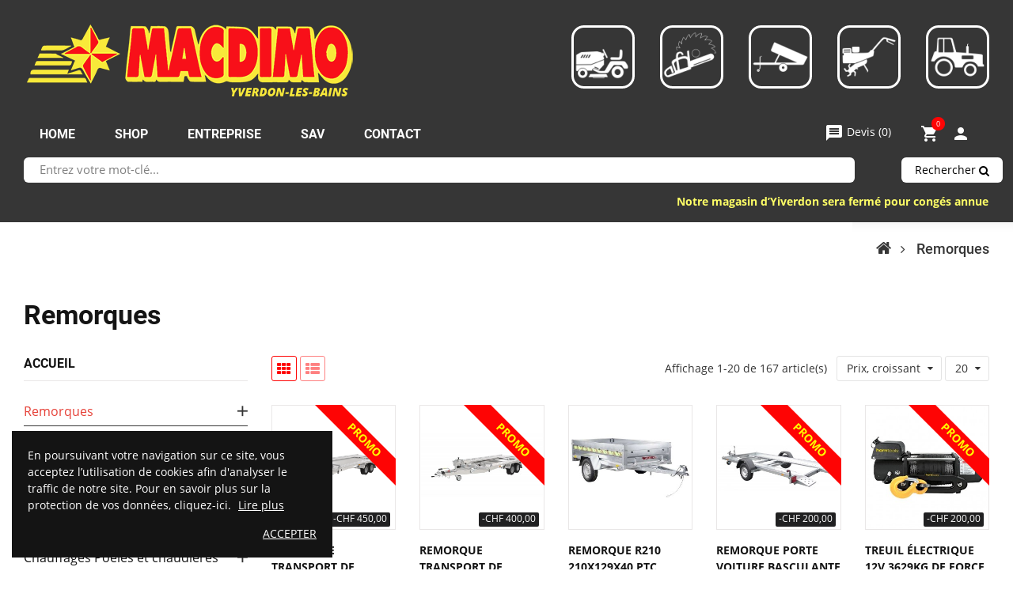

--- FILE ---
content_type: text/html; charset=utf-8
request_url: https://macdimo.ch/237-remorques
body_size: 25183
content:
<!doctype html>
<html lang="fr">
    <head>
        
        	
  <meta charset="utf-8">


  <meta http-equiv="x-ua-compatible" content="ie=edge">



	 	  	 				<title>Macdimo SA | Remorques | Yverdon-les-Bains, Suisse</title>
				 	 	

  <meta name="description" content="">
  <meta name="keywords" content="">
        <link rel="canonical" href="https://macdimo.ch/237-remorques">
    
        



  <meta name="viewport" content="width=device-width, initial-scale=1">



  <link rel="icon" type="image/vnd.microsoft.icon" href="https://macdimo.ch/img/favicon-1.ico?1626701831">
  <link rel="shortcut icon" type="image/x-icon" href="https://macdimo.ch/img/favicon-1.ico?1626701831">


    <link rel="stylesheet" href="https://macdimo.ch/themes/dekora/assets/cache/theme-28e84884.css" type="text/css" media="all">




  	 


  <script type="text/javascript">
        var m4_base_uri = "https:\/\/macdimo.ch\/";
        var m4_pdf_controller = "https:\/\/macdimo.ch\/module\/m4pdf\/pdf?ajax=1";
        var opCompare = {"url":"\/\/macdimo.ch\/module\/nrtcompare\/comparator","ids":[],"notifications":{"add":"Ajouter pour comparer","remove":"Enlever de la comparaison","unit":"article","units":"articles"}};
        var opCountDown = {"notifications":{"days":"Days","hours":"Hrs","minute":"Min","seconds":"Sec"}};
        var opPbder = {"ajax":"\/\/macdimo.ch\/module\/nrtpagebuilder\/ajax"};
        var opPopUp = {"ajax":"\/\/macdimo.ch\/module\/nrtpopupnewsletter\/ajax","time_dl":"1000"};
        var opSearch = {"title":"Produits","notifications":"Pas de r\u00e9sultat","sku":"UGS","imageType":"cart_default"};
        var opShoppingCart = {"ajax":"\/\/macdimo.ch\/module\/nrtshoppingcart\/ajax"};
        var opThemect = {"footer_fixed":"0","prev":"Prev","next":"Next"};
        var opWishList = {"url":"\/\/macdimo.ch\/module\/nrtwishlist\/view","actions":"\/\/macdimo.ch\/module\/nrtwishlist\/actions","login":"\/\/macdimo.ch\/module\/nrtwishlist\/login","ids":[],"alert":{"add":"Ajouter \u00e0 la liste de souhaits","view":"Aller \u00e0 la liste des souhaits","unit":"article","units":"articles"}};
        var prestashop = {"cart":{"products":[],"totals":{"total":{"type":"total","label":"Total","amount":0,"value":"CHF\u00a00,00"},"total_including_tax":{"type":"total","label":"Total TTC","amount":0,"value":"CHF\u00a00,00"},"total_excluding_tax":{"type":"total","label":"Total HT :","amount":0,"value":"CHF\u00a00,00"}},"subtotals":{"products":{"type":"products","label":"Sous-total","amount":0,"value":"CHF\u00a00,00"},"discounts":null,"shipping":{"type":"shipping","label":"Livraison","amount":0,"value":""},"tax":{"type":"tax","label":"Taxes incluses","amount":0,"value":"CHF\u00a00,00"}},"products_count":0,"summary_string":"0 articles","vouchers":{"allowed":1,"added":[]},"discounts":[],"minimalPurchase":0,"minimalPurchaseRequired":""},"currency":{"name":"Franc suisse","iso_code":"CHF","iso_code_num":"756","sign":"CHF"},"customer":{"lastname":null,"firstname":null,"email":null,"birthday":null,"newsletter":null,"newsletter_date_add":null,"optin":null,"website":null,"company":null,"siret":null,"ape":null,"is_logged":false,"gender":{"type":null,"name":null},"addresses":[]},"language":{"name":"Fran\u00e7ais (French)","iso_code":"fr","locale":"fr-FR","language_code":"fr","is_rtl":"0","date_format_lite":"d.m.Y","date_format_full":"d.m.Y H:i:s","id":1},"page":{"title":"","canonical":"https:\/\/macdimo.ch\/237-remorques","meta":{"title":"Remorques","description":"","keywords":"","robots":"index"},"page_name":"category","body_classes":{"lang-fr":true,"lang-rtl":false,"country-CH":true,"currency-CHF":true,"layout-left-column":true,"page-category":true,"tax-display-enabled":true,"category-id-237":true,"category-Remorques":true,"category-id-parent-2":true,"category-depth-level-2":true},"admin_notifications":[]},"shop":{"name":"Macdimo SA","logo":"https:\/\/macdimo.ch\/img\/macdimo-logo-16262609251.jpg","stores_icon":"https:\/\/macdimo.ch\/img\/logo_stores.png","favicon":"https:\/\/macdimo.ch\/img\/favicon-1.ico"},"urls":{"base_url":"https:\/\/macdimo.ch\/","current_url":"https:\/\/macdimo.ch\/237-remorques","shop_domain_url":"https:\/\/macdimo.ch","img_ps_url":"https:\/\/macdimo.ch\/img\/","img_cat_url":"https:\/\/macdimo.ch\/img\/c\/","img_lang_url":"https:\/\/macdimo.ch\/img\/l\/","img_prod_url":"https:\/\/macdimo.ch\/img\/p\/","img_manu_url":"https:\/\/macdimo.ch\/img\/m\/","img_sup_url":"https:\/\/macdimo.ch\/img\/su\/","img_ship_url":"https:\/\/macdimo.ch\/img\/s\/","img_store_url":"https:\/\/macdimo.ch\/img\/st\/","img_col_url":"https:\/\/macdimo.ch\/img\/co\/","img_url":"https:\/\/macdimo.ch\/themes\/dekora\/assets\/img\/","css_url":"https:\/\/macdimo.ch\/themes\/dekora\/assets\/css\/","js_url":"https:\/\/macdimo.ch\/themes\/dekora\/assets\/js\/","pic_url":"https:\/\/macdimo.ch\/upload\/","pages":{"address":"https:\/\/macdimo.ch\/adresse","addresses":"https:\/\/macdimo.ch\/adresses","authentication":"https:\/\/macdimo.ch\/connexion","cart":"https:\/\/macdimo.ch\/panier","category":"https:\/\/macdimo.ch\/index.php?controller=category","cms":"https:\/\/macdimo.ch\/index.php?controller=cms","contact":"https:\/\/macdimo.ch\/contactez-nous","discount":"https:\/\/macdimo.ch\/reduction","guest_tracking":"https:\/\/macdimo.ch\/suivi-commande-invite","history":"https:\/\/macdimo.ch\/historique-commandes","identity":"https:\/\/macdimo.ch\/identite","index":"https:\/\/macdimo.ch\/","my_account":"https:\/\/macdimo.ch\/mon-compte","order_confirmation":"https:\/\/macdimo.ch\/confirmation-commande","order_detail":"https:\/\/macdimo.ch\/index.php?controller=order-detail","order_follow":"https:\/\/macdimo.ch\/suivi-commande","order":"https:\/\/macdimo.ch\/commande","order_return":"https:\/\/macdimo.ch\/index.php?controller=order-return","order_slip":"https:\/\/macdimo.ch\/avoirs","pagenotfound":"https:\/\/macdimo.ch\/page-introuvable","password":"https:\/\/macdimo.ch\/recuperation-mot-de-passe","pdf_invoice":"https:\/\/macdimo.ch\/index.php?controller=pdf-invoice","pdf_order_return":"https:\/\/macdimo.ch\/index.php?controller=pdf-order-return","pdf_order_slip":"https:\/\/macdimo.ch\/index.php?controller=pdf-order-slip","prices_drop":"https:\/\/macdimo.ch\/promotions","product":"https:\/\/macdimo.ch\/index.php?controller=product","search":"https:\/\/macdimo.ch\/recherche","sitemap":"https:\/\/macdimo.ch\/plan-site","stores":"https:\/\/macdimo.ch\/magasins","supplier":"https:\/\/macdimo.ch\/fournisseur","register":"https:\/\/macdimo.ch\/connexion?create_account=1","order_login":"https:\/\/macdimo.ch\/commande?login=1"},"alternative_langs":[],"theme_assets":"\/themes\/dekora\/assets\/","actions":{"logout":"https:\/\/macdimo.ch\/?mylogout="},"no_picture_image":{"bySize":{"cart_default":{"url":"https:\/\/macdimo.ch\/img\/p\/fr-default-cart_default.jpg","width":125,"height":125},"technology_cart_default":{"url":"https:\/\/macdimo.ch\/img\/p\/fr-default-technology_cart_default.jpg","width":125,"height":151},"supper_market_cart_default":{"url":"https:\/\/macdimo.ch\/img\/p\/fr-default-supper_market_cart_default.jpg","width":126,"height":160},"technology_small_default":{"url":"https:\/\/macdimo.ch\/img\/p\/fr-default-technology_small_default.jpg","width":193,"height":150},"small_default":{"url":"https:\/\/macdimo.ch\/img\/p\/fr-default-small_default.jpg","width":190,"height":190},"supper_market_small_default":{"url":"https:\/\/macdimo.ch\/img\/p\/fr-default-supper_market_small_default.jpg","width":190,"height":241},"home_default":{"url":"https:\/\/macdimo.ch\/img\/p\/fr-default-home_default.jpg","width":300,"height":300},"supper_market_home_default":{"url":"https:\/\/macdimo.ch\/img\/p\/fr-default-supper_market_home_default.jpg","width":300,"height":381},"technology_home_default":{"url":"https:\/\/macdimo.ch\/img\/p\/fr-default-technology_home_default.jpg","width":370,"height":448},"technology_medium_default":{"url":"https:\/\/macdimo.ch\/img\/p\/fr-default-technology_medium_default.jpg","width":530,"height":642},"large_default":{"url":"https:\/\/macdimo.ch\/img\/p\/fr-default-large_default.jpg","width":600,"height":600},"medium_default":{"url":"https:\/\/macdimo.ch\/img\/p\/fr-default-medium_default.jpg","width":600,"height":600},"supper_market_large_default":{"url":"https:\/\/macdimo.ch\/img\/p\/fr-default-supper_market_large_default.jpg","width":800,"height":1016},"supper_market_medium_default":{"url":"https:\/\/macdimo.ch\/img\/p\/fr-default-supper_market_medium_default.jpg","width":800,"height":1016},"technology_large_default":{"url":"https:\/\/macdimo.ch\/img\/p\/fr-default-technology_large_default.jpg","width":800,"height":1030}},"small":{"url":"https:\/\/macdimo.ch\/img\/p\/fr-default-cart_default.jpg","width":125,"height":125},"medium":{"url":"https:\/\/macdimo.ch\/img\/p\/fr-default-supper_market_home_default.jpg","width":300,"height":381},"large":{"url":"https:\/\/macdimo.ch\/img\/p\/fr-default-technology_large_default.jpg","width":800,"height":1030},"legend":""}},"configuration":{"display_taxes_label":true,"display_prices_tax_incl":true,"is_catalog":false,"show_prices":true,"opt_in":{"partner":false},"quantity_discount":{"type":"discount","label":"Remise sur prix unitaire"},"voucher_enabled":1,"return_enabled":0},"field_required":[],"breadcrumb":{"links":[{"title":"Home","url":"https:\/\/macdimo.ch\/"},{"title":"Remorques","url":"https:\/\/macdimo.ch\/237-remorques"}],"count":2},"link":{"protocol_link":"https:\/\/","protocol_content":"https:\/\/"},"time":1769080943,"static_token":"82e4210a06483c8adcda4ebaf29bd146","token":"f05537d1fe85dbe31878970e5d3b398c","debug":false};
        var psemailsubscription_subscription = "https:\/\/macdimo.ch\/module\/ps_emailsubscription\/subscription";
        var psr_icon_color = "#F19D76";
      </script>



  <!-- emarketing start -->



<!-- emarketing end --><!-- ProductVideo vars -->
<script type="text/javascript">
        var pv_force_thumb_size = 0;
        var pv_disable_autosize = 0;
        var pv_disable_replace = 0;
        var pv_disable_img_hide = 0;
        var pv_hide_image_container = 0;
        var pv_side_position = -1;
        var pv_thumb_add_width = 0;
        var pv_image_zindex = 999;
        var pv_load_delay = 0;
        var pv_deep_select = 0;
        var pv_thumb_dir = 0;
        var pv_default = 0;
        var pv_auto = 0;
        var pv_limit = 0;
        var pv_click_to_activate = 0;
        var pv_custom_img_slider_refresh = 0;
        var pv_custom_slider_sync = 0;
        var pv_rel = 0;
        var pv_cont = 1;
        var pv_info = 0;
        var pv_priv = 1;
        var pv_loop = 1;
        var pv_pos = 2;
        var pv_vim_portrait = 1;
        var PV_VIM_MUTED = 0;
        var pv_vim_loop = 1;
        var pv_vim_byline = 1;
        var pv_vim_badge = 1;
        var pv_vim_title = 1;
        var pv_vim_autoplay = 1;
        var pv_force_hide_preview = 0;
        var pv_force_button = 0;
        var pv_force_controls = 0;
        var pv_force_close = 0;
        var pv_no_padding = 0;
        var pv_fancy_link = 1;
            var pv_main_image = '';
        var pv_image_container = '';
        var pv_videoholder_placement = '';
        var pv_clt = 'li';
        var pv_custom_img_slider = '0';
        var pv_custom_img_slider_selector = '';
        var pv_custom_main_img_slider_selector = '';
        var pv_click_behaviour_type = 'click';
        var pv_list_cust_holder = '';
        var pv_list_cust_button_holder = '';
        var pv_list_cust_button_insert = '1';
        var pv_list_cust_filter = '';
        var pv_list_cust_selector = '';
        var pv_vim_color = '#00adef';
        var pv_burl = '/';
            var pv_thumb_before = '';         var pv_thumb_after = '';         var pv_custom_main_img_slider_pre = '';         var pv_custom_main_img_slider_post = '';          
    var pv_video_list = false;
    
    </script>
<!-- Video Microdata Start -->
<!-- Video Microdata End -->
<script type="text/javascript">
	(window.gaDevIds=window.gaDevIds||[]).push('d6YPbH');
	(function(i,s,o,g,r,a,m){i['GoogleAnalyticsObject']=r;i[r]=i[r]||function(){
	(i[r].q=i[r].q||[]).push(arguments)},i[r].l=1*new Date();a=s.createElement(o),
	m=s.getElementsByTagName(o)[0];a.async=1;a.src=g;m.parentNode.insertBefore(a,m)
	})(window,document,'script','https://www.google-analytics.com/analytics.js','ga');

            ga('create', 'UA-44372792-1', 'auto');
                        ga('send', 'pageview');
    
    ga('require', 'ec');
</script>

<script type="text/javascript">
    var quotesCartEmpty  = "Votre panier de devis est vide";
    var quotesCart  = "https://macdimo.ch/module/askforaquote/QuotesCart";
    var catalogMode  = "0";
    var mainCmsPage  = "0";
    var messagingEnabled  = "1";
    var minQuantityProduct  = "1";
    var ga_enabled = 0;
</script>





        
        
        <!-- Google Tag Manager -->
<script>(function(w,d,s,l,i){w[l]=w[l]||[];w[l].push({'gtm.start':
new Date().getTime(),event:'gtm.js'});var f=d.getElementsByTagName(s)[0],
j=d.createElement(s),dl=l!='dataLayer'?'&l='+l:'';j.async=true;j.src=
'https://www.googletagmanager.com/gtm.js?id='+i+dl;f.parentNode.insertBefore(j,f);
})(window,document,'script','dataLayer','GTM-MFVD9C3');</script>
<!-- End Google Tag Manager -->
        
    </head>
    <body id="category" class="lang-fr country-ch currency-chf layout-left-column page-category tax-display-enabled category-id-237 category-remorques category-id-parent-2 category-depth-level-2 wide header-desktop-1 header-mobile-1 footer-1 content-type-1 is-full-width menu-sticky menu-sticky-mb">
        
        <!-- Google Tag Manager (noscript) -->
<noscript><iframe src="https://www.googletagmanager.com/ns.html?id=GTM-MFVD9C3"
height="0" width="0" style="display:none;visibility:hidden"></iframe></noscript>
<!-- End Google Tag Manager (noscript) -->
        
        
          
        
        <main>
            
                                  
            
                	<div id="header-desktop" class="hidden-md-down">
	<div id="header-top-before">
					



		
	</div>
    <div id="header-top">
						<style type="text/css">
#marquee_container{
/*position:absolute;z-index:500;top:244px;width:1px; */
position:absolute;z-index:500;top:244px;width:100%;margin:0;padding: 0 30px;}
}
#marquee_container2{
/*position:relative;margin-left:50%;left:0px;font-family:Verdana;color:
	#FFFF66;font-size:21px;line-height:30px;font-weight:bold; z-index:1000;"*/
	position:relative;margin-left:0;left:0px;font-family:Verdana;color:#FFFF66;font-size:21px;line-height:30px;font-weight:bold;z-index:1000;}
}
#marquee_style{
height:30px; width:800px; margin-top:5px; margin-right:30px; margin-bottom:5px;margin-left:30px;
}
@media screen and (max-width: 600px) {
#marquee_container{
position:absolute;z-index:500;top:244px;width:90%;margin:0 5%;}
#marquee_container2{
position:relative;margin-left:0;left:0px;font-family:Verdana;color:#FFFF66;font-size:21px;line-height:30px;font-weight:bold;z-index:1000;}
#marquee_style{
height:30px;width:100%;margin-top:5px;margin-right:30px;margin-bottom:5px;margin-left:30px;}
}
</style>
<div id="marquee_container">
	<div id="marquee_container2">
		<marquee id="marquee_style" direction="left" behavior="scroll" scrollamount="7" scrolldelay="1"><a href="https://macdimo.ch/343-machines-a-batterie-accu" target="_blank" style="color:#FFFF66;">                           Notre magasin d’Yiverdon sera fermé pour congés annuels du 22 décembre au 5 janvier inclus. Pendant cette période, notre site internet reste pleinement opérationnel pour vos commandes.               </a></marquee>
	</div>
</div>

        <div class="container container-parent">
			<div class="wrapper-header-top">
				<div class="nav-top-left">
					
					
				</div>
				<div class="nav-top-center">
					
					
				</div>
				<div class="nav-top-right">
					
					
				</div>
			</div>
        </div>
    </div>
    <div id="header-middle">
        <div class="container container-parent">
			<div class="wrapper-header-middle">
				<div class="header-logo">
					<a href="https://macdimo.ch/"> 
													<img class="logo_home img-responsive logo-top-header" src="https://macdimo.ch/img/macdimo-logo-16262609251.jpg" alt="Macdimo SA" title="Macdimo SA"/>
											</a>
				</div>	
				<div class="header-symbole">
				<img class="symbole" src="../../../../../img/symboles/tondeuses.png" />
				<img class="symbole" src="../../../../../img/symboles/machines-bois.png" />
				<img class="symbole" src="../../../../../img/symboles/remorques.png" />
				<img class="symbole" src="../../../../../img/symboles/motoculteurs.png" />
				<img class="symbole" src="../../../../../img/symboles/tracteurs.png" />
				</div>	
				<div class=clearfix></div>
        </div>
    </div>
    <div id="header-bottom">
						<div class="header-top">
											<div id="content-hook-15-1" class="page-builder clearfix hidden-xs hidden-sm">
			 
				<div class="row">
							
																																																																		
																									<div class="col-xs-6 col-sm-6 col-md-6 col-lg-6 col-xl-6">
		<div id="content-hook-15-2" class="column-inner title-left">
								
    									<!-- MODULE Quotes cart -->
<script type="text/javascript">
    var quotesCartTop = true;
</script>
<div class="afqQuotesCartOver">
	<div id="quotesCart">
		<div class="quotes_cart">
            <a href="https://macdimo.ch/module/askforaquote/QuotesCart" rel="nofollow" id="quotes-cart-link">
				<i class="material-icons">message</i>				<span class="hidden-sm-down">Devis</span>
				 (<span class="ajax_quote_quantity">0</span>)
			</a>
			<div id="box-body" class="quotes_cart_block" style="display:none;">
				<div class="block_content">
					<div id="quoteProductList">
						<div class="product-list-content unvisible">
							<dl id="quotes-products" class="products">
															</dl>
							
															<div class="quotes-cart-prices">
									<div class="row">
										<span class="col-xs-12 col-lg-6 text-center">Total :</span>
										<span class="quotes-cart-total col-xs-12 col-lg-6 text-center">
																					</span>
									</div>
								</div>
													</div>
							
						<div class="alert product-list-empty">
							Aucun article au devis
						</div>
					</div>
					
					<div class="quoteCartButtons">
												<a class="button_order_cart btn btn-default button button-small" href="https://macdimo.ch/module/askforaquote/QuotesCart" title="Voir mon devis" rel="nofollow">
							<span>Voir mon devis</span>
						</a>
					</div>
									</div>
			</div>
		</div>
	</div>
</div>
<!-- /MODULE Quotes cart -->
																											</div>
	</div>		
																																	<div class="col-xs-1 col-sm-1 col-md-1 col-lg-1 col-xl-1">
		<div id="content-hook-15-3" class="column-inner title-left">
								
    									<a class="btn-side-bar btn-side-bar-cart" href="javascript:void(0)" data-toggle="slide-bar" data-position="right" data-target="#slide-bar-shopping-cart" data-title-mobile="Panier">
	<i class="fa fa-shopping-cart"></i>
	<span class="shopping-cart-nb js-shopping-cart-nb">
		0
	</span>
	<span class="shopping-cart-item js-shopping-cart-item">
		<span class="cart-txt-title">
			Panier:
		</span>
		<span class="cart-txt">
			article(s)
		</span>
		<span class="cart-line">
			-
		</span>
		<span class="cart-totals">
			CHF 0,00
		</span>
	</span>
</a>
																											</div>
	</div>		
																																	<div class="col-xs-2 col-sm-2 col-md-2 col-lg-2 col-xl-2">
		<div id="content-hook-15-4" class="column-inner title-left">
								
    									<a class="btn-side-bar btn-side-bar-account" href="javascript:void(0)" data-toggle="slide-bar" data-position='right' data-target="#slide-bar-account" data-title-mobile="Compte" title="Mon compte">
	<i class="fa fa-user"></i>
	My Account
</a>
																											</div>
	</div>		
																														</div>	
			 	
		</div>		
					



				</div>
					<nav id="horizontal_menu">
			
<ul class="nrt_mega_menu element_ul_depth_0">
					<li id="nrt_mega_1" class="element_li_depth_0 submenu_position_0">
			<a id="style_element_a_1" href="https://macdimo.ch/" class="element_a_depth_0" title="home"><span class="title_font">home</span></a>
					</li>
					<li id="nrt_mega_14" class="element_li_depth_0 submenu_position_0 is_parent">
			<a id="style_element_a_14" href="https://macdimo.ch/promotions?order=product.name.random" class="element_a_depth_0 is_parent" title="SHOP"><span class="title_font">SHOP</span><span class="triangle"></span></a>
							
	<div class="menu_sub style_wide" style="width: 500px">
		<div class="row m_column_row">
									</div>
	</div>
						</li>
					<li id="nrt_mega_13" class="element_li_depth_0 submenu_position_0">
			<a id="style_element_a_13" href="https://macdimo.ch/content/4-entreprise" class="element_a_depth_0" title="Entreprise"><span class="title_font">Entreprise</span></a>
					</li>
					<li id="nrt_mega_15" class="element_li_depth_0 submenu_position_0">
			<a id="style_element_a_15" href="https://macdimo.ch/content/1-sav" class="element_a_depth_0" title="SAV"><span class="title_font">SAV</span></a>
					</li>
					<li id="nrt_mega_16" class="element_li_depth_0 submenu_position_0">
			<a id="style_element_a_16" href="https://macdimo.ch/content/5-contact" class="element_a_depth_0" title="Contact"><span class="title_font">Contact</span></a>
					</li>
	</ul>	</nav>

		<div class=clearfix></div>
		<div id="recherche"><div class="search-widget">
	<form class="searchbox" method="get" action="//macdimo.ch/recherche">
		<input type="hidden" name="order" value="product.price.asc" />
					<input name="c" value="0" type="hidden">
				<input class="search_query" type="text" name="s" value="" placeholder="Entrez votre mot-clé...">
		<button type="submit" class="button-search">
			Rechercher
			<span class="search-loading fa fa-circle-o-notch fa-spin"></span>
			<span class="search-loader fa fa-search"></span>
		</button>
		<ul class="search-result"></ul>
	</form>
	</div></div>
		</div>
	
		</div>
	
</div>
	<div id="header-mobile" class="hidden-lg-up">	<div id="nav-mobile">
		<div id="nav-mobile-content">
			<a class="btn-side-bar btn-side-bar-menu" href="javascript:void(0)" data-toggle="slide-bar" data-position="left" data-target="#slide-bar-megamenu" data-title-mobile="Menu">
	<i class="fa fa-bars"></i>
	Catégories
</a><a class="btn-side-bar btn-side-bar-search search-widget"  href="javascript:void(0)" data-toggle="search-box" data-title-mobile="Rechercher">
	<span class="search-c-v hidden">
				<span class="search-value">
							Entrez vos mot-clés...
					</span>
	</span>
	<span class="btn-search">
		<i class="fa fa-search"></i>
		<span class="search-txt">Rechercher</span>
	</span>
</a>
<a class="btn-side-bar btn-side-bar-cart" href="javascript:void(0)" data-toggle="slide-bar" data-position="right" data-target="#slide-bar-shopping-cart" data-title-mobile="Panier">
	<i class="fa fa-shopping-cart"></i>
	<span class="shopping-cart-nb js-shopping-cart-nb">
		0
	</span>
	<span class="shopping-cart-item js-shopping-cart-item">
		<span class="cart-txt-title">
			Panier:
		</span>
		<span class="cart-txt">
			article(s)
		</span>
		<span class="cart-line">
			-
		</span>
		<span class="cart-totals">
			CHF 0,00
		</span>
	</span>
</a><a class="btn-side-bar btn-side-bar-account" href="javascript:void(0)" data-toggle="slide-bar" data-position='right' data-target="#slide-bar-account" data-title-mobile="Compte" title="Mon compte">
	<i class="fa fa-user"></i>
	My Account
</a><a class="btn-side-bar btn-side-bar-wishlist sb-item" href="//macdimo.ch/module/nrtwishlist/view" title="Ma liste des souhaits" data-title-mobile="Ma liste des souhaits"><i class="fa fa-heart"></i><span>Ma liste des souhaits&nbsp;(<span class="js-wishlist-nb">0</span>&nbsp;<span class="js-wishlist-unit">articles</span>)</span></a><a class="btn-side-bar btn-side-bar-compare" href="//macdimo.ch/module/nrtcompare/comparator" title="Comparer" data-title-mobile="Comparer">
	<i class="fa fa-balance-scale"></i>
	<span>Comparer 
		(<span class="js-compare-nb">0</span><span class="js-compare-unit"> articles</span>)
	</span>
</a>


			<a class="btn-side-bar btn-side-bar-maps" href="//macdimo.ch/content/5-contact" title="Maps" data-title-mobile="Contact">
				<i class="fa fa-map-marker"></i>
				Contact
			</a>
			
		</div>
	</div>
</div><div id="header-mobile-logo" class="hidden-lg-up text-center">
	<a href="https://macdimo.ch/"> 
					<img class="logo_home img-responsive" src="https://macdimo.ch/img/macdimo-logo-16262609251.jpg" alt="Macdimo SA"/>
			</a>
</div>
            
			
					 
<nav id="breadcrumb">
	<div class="container container-parent title_font">
		<ol itemscope itemtype="http://schema.org/BreadcrumbList">
												<li itemprop="itemListElement" itemscope itemtype="http://schema.org/ListItem">
						<a itemprop="item" href="https://macdimo.ch/">
							<span itemprop="name">
								Home
							</span>
						</a>
						<meta itemprop="position" content="1">
					</li>
																<li itemprop="itemListElement" itemscope itemtype="http://schema.org/ListItem">
						<a itemprop="item" href="https://macdimo.ch/237-remorques">
							<span itemprop="name">
								Remorques
							</span>
						</a>
						<meta itemprop="position" content="2">
					</li>
									</ol>
	</div>
</nav>			
			
            
                
<div id="notifications">
	<div class="container container-parent">
																	</div>
</div>
            
            
                <div id="wrapper">
                    
                    <div class="container container-parent">
                        
		<div class="title-header">
		<h1 class="page-title">
			<span>
				Remorques
			</span>
		</h1>
			</div>

                        
                    </div>
					
				




					
                    <div class="container container-parent">
                        <div class="row">
                            
  <div id="content-wrapper" class="left-column col-xs-12 col-lg-9">
  	<div id="main-content">
        
        
	<section id="main">
		
		 
    
		<section id="products">
			
				<div id="js-active-search-filters" class="hide">
    </div>


			
			
				<div id="js-products-list-top" class="products-selection">
						<div class="facated-toggler">
				<div class="filter-button">
					<button id="search_center_filter_toggler" data-toggle="slide-bar" data-position='left' data-target="#slide-bar-facetssearch">
						<i class="fa fa-filter"></i> Filtrer
					</button>
				</div>
			</div>
		
																																									
					<div class="click-product-list-grid">
				<div class="lable">
					View as:
				</div>
				<a href="https://macdimo.ch/237-remorques?page=1&productListView=grid" class="click-product-grid active_view js-search-link" title="Grid">
					<i class="fa fa-th"></i>
				</a>
				<a href="https://macdimo.ch/237-remorques?page=1&productListView=list" class="click-product-list  js-search-link" title="List">
					<i class="fa fa-th-list"></i>
				</a>
			</div>
		
		<div class="box-sort-by">
		  
			<span class="sort-by hidden-md-down">Trié par :</span>
<div class="products-sort-order dropdown">
  <div class="select-title" data-toggle="dropdown" aria-haspopup="true" role="tabpanel" aria-expanded="false">	  
    Prix, croissant    <i class="fa fa-caret-down"></i>
  </div>
  <div class="dropdown-menu">
                      <a
        rel="nofollow"
        href="https://macdimo.ch/237-remorques?order=product.sales.desc"
        class="select-list js-search-link"
      >
        Meilleures ventes
      </a>
                      <a
        rel="nofollow"
        href="https://macdimo.ch/237-remorques?order=product.position.asc"
        class="select-list js-search-link"
      >
        Pertinence
      </a>
                      <a
        rel="nofollow"
        href="https://macdimo.ch/237-remorques?order=product.name.asc"
        class="select-list js-search-link"
      >
        Nom, A à Z
      </a>
                      <a
        rel="nofollow"
        href="https://macdimo.ch/237-remorques?order=product.name.desc"
        class="select-list js-search-link"
      >
        Nom, Z à A
      </a>
                                                  <a
        rel="nofollow"
        href="https://macdimo.ch/237-remorques?order=product.price.asc"
        class="select-list current js-search-link"
      >
        Prix, croissant
      </a>
                      <a
        rel="nofollow"
        href="https://macdimo.ch/237-remorques?order=product.price.desc"
        class="select-list js-search-link"
      >
        Prix, décroissant
      </a>
      </div>
</div>
<div class="products-sort-order products-nb-per-page dropdown">
	<div class="select-title" data-toggle="dropdown" aria-haspopup="true" role="tabpanel" aria-expanded="false">	 	
                	20
                <i class="fa fa-caret-down"></i>
    </div>
    <div class="dropdown-menu">
        <a
                rel="nofollow"
                href="https://macdimo.ch/237-remorques?order=product.price.asc&resultsPerPage=12"
                class="select-list js-search-link"
        >
            12
        </a>
        <a
                rel="nofollow"
                href="https://macdimo.ch/237-remorques?order=product.price.asc&resultsPerPage=24"
                class="select-list js-search-link"
        >
            24
        </a>
        <a
                rel="nofollow"
                href="https://macdimo.ch/237-remorques?order=product.price.asc&resultsPerPage=36"
                class="select-list js-search-link"
        >
            36
        </a>
    </div>
</div>
		  
		</div>
									<div class="total-products hidden-sm-down">
		   <p>Affichage 1-20 de 167 article(s)</p>
		</div>
	</div>
			
			<div id="product_list_grid">
				
					<div id="facets-loader-icon"><i class="fa fa-circle-o-notch fa-spin"></i></div>
					
	 
	

	
<div id="js-products-list">
	<!-- products-list -->
					  <div id="box-product-grid" class="products product-type-1">
			  <div class="row" data-button-action="add-product-infinite">
									<div class="item
					 col-xs-6 
					 col-sm-4 
					 col-md-4 
					 col-lg-4 
					 col-xl-4">
							<div class="item-inner">
<!-- pdct-1-->

 <div class="js-product-miniature" data-id-product="2100" data-id-product-attribute="0">
 	<div class="left-product">
		<div class="left-product-content">
		<a class="has-second-img" href="https://macdimo.ch/transport-voitures-multifonction/2100-remorque-transport-de-voiture-basculante-at-471-202-3500-2k-3500kg.html" title="Remorque Transport de Voiture Basculante  AT 471 202 3500 2K  3500KG">
			<div class="img-placeholder home_default">
																	<img
					class="img-loader lazy-load" 
					data-src="https://macdimo.ch/3641-home_default/remorque-transport-de-voiture-basculante-at-471-202-3500-2k-3500kg.jpg"
					src="https://macdimo.ch/modules/nrtthemecustomizer/views/img/placeholder.jpg" 
					alt="Remorque Transport de Voiture Basculante  AT 471 202 3500 2K  3500KG"
					title="Remorque Transport de Voiture Basculante  AT 471 202 3500 2K  3500KG" 
					width="300"
					height="300"
				>
														<img
						class="img-loader lazy-load" 
						data-src="https://macdimo.ch/3643-home_default/remorque-transport-de-voiture-basculante-at-471-202-3500-2k-3500kg.jpg"
						src="https://macdimo.ch/modules/nrtthemecustomizer/views/img/placeholder.jpg" 
						alt="Remorque Transport de Voiture Basculante  AT 471 202 3500 2K  3500KG"
						title="Remorque Transport de Voiture Basculante  AT 471 202 3500 2K  3500KG" 
						width="300"
						height="300"
					>
							</div>
			
	
	<ul class="label-flags">
	  									<li class="label-flag type-discount">
					<span>
						-CHF 450,00
					</span>
				</li>
			
			  								  	</ul>
<div class="promo-flag">PROMO</div>
							 
					</a> 
		</div>
		<div class="button-action-product">
			<form action="https://macdimo.ch/panier" method="post">
				<a href="javascript:void(0)" class="button-action quick-view" data-link-action="quickview" title="Vue rapide">
					<i class="zmdi zmdi-filter-center-focus"></i>
				</a>
				 					  						<input type="hidden" name="token" value="82e4210a06483c8adcda4ebaf29bd146">
						<input type="hidden" name="id_product" value="2100">
						<input type="number"
							   name="qty"
							   value="1"
							   class="hidden"
							   min="1"
						>
						<a 	href="javascript:void(0)" 
							class="button-action add-to-cart" data-button-action="add-to-cart" 
							title="Ajouter au panier">
							<i class="zmdi zmdi-shopping-cart"></i>
						</a>
					  				  
				<a class="button-action button-wishlist js-wishlist" href="javascript:void(0)" data-id-product="2100" data-id-product-attribute="0" title="Ajouter à la liste des souhaits"><i class="fa fa-heart-o"></i></a>
				    <a 	href="javascript:void(0)" 
        class="button-action js-compare"  
        data-id-product="2100"
        data-id-product-attribute="0"
        data-url="//macdimo.ch/module/nrtcompare/actions"
        title="Ajouter pour comparer">
        <i class="fa fa-balance-scale"></i>
    </a>

				
			</form>
		</div> 	
    </div>  
    <div class="right-product">  
        <div class="product-description">			
            
                <div class="product_name title_font">
					<a href="https://macdimo.ch/transport-voitures-multifonction/2100-remorque-transport-de-voiture-basculante-at-471-202-3500-2k-3500kg.html" title="Remorque Transport de Voiture Basculante  AT 471 202 3500 2K  3500KG">Remorque Transport de Voiture Basculante  AT...</a>
                </div>   
            	
			<div class="info-product product-type-1">
								  <div class="product-price-and-shipping title_font">
					
										  
					  <span class="regular-price">CHF 7 440,00</span>
										<span class="price">CHF 6 990,00</span>
					
					
				  </div>
				
								
			</div>	
        </div>
    </div>
  </div>
</div>					</div>
									<div class="item
					 col-xs-6 
					 col-sm-4 
					 col-md-4 
					 col-lg-4 
					 col-xl-4">
							<div class="item-inner">
<!-- pdct-1-->

 <div class="js-product-miniature" data-id-product="2098" data-id-product-attribute="0">
 	<div class="left-product">
		<div class="left-product-content">
		<a class="has-second-img" href="https://macdimo.ch/transport-voitures-multifonction/2098-remorque-transport-de-voiture-basculante-at-401-202-2700-2k-2700kg.html" title="Remorque Transport de Voiture Basculante  AT 401 202 2700 2K  2700KG">
			<div class="img-placeholder home_default">
																	<img
					class="img-loader lazy-load" 
					data-src="https://macdimo.ch/3633-home_default/remorque-transport-de-voiture-basculante-at-401-202-2700-2k-2700kg.jpg"
					src="https://macdimo.ch/modules/nrtthemecustomizer/views/img/placeholder.jpg" 
					alt="Remorque Transport de Voiture Basculante  AT 401 202 2700 2K  2700KG"
					title="Remorque Transport de Voiture Basculante  AT 401 202 2700 2K  2700KG" 
					width="300"
					height="300"
				>
														<img
						class="img-loader lazy-load" 
						data-src="https://macdimo.ch/3632-home_default/remorque-transport-de-voiture-basculante-at-401-202-2700-2k-2700kg.jpg"
						src="https://macdimo.ch/modules/nrtthemecustomizer/views/img/placeholder.jpg" 
						alt="Remorque Transport de Voiture Basculante  AT 401 202 2700 2K  2700KG"
						title="Remorque Transport de Voiture Basculante  AT 401 202 2700 2K  2700KG" 
						width="300"
						height="300"
					>
							</div>
			
	
	<ul class="label-flags">
	  									<li class="label-flag type-discount">
					<span>
						-CHF 400,00
					</span>
				</li>
			
			  								  	</ul>
<div class="promo-flag">PROMO</div>
							 
					</a> 
		</div>
		<div class="button-action-product">
			<form action="https://macdimo.ch/panier" method="post">
				<a href="javascript:void(0)" class="button-action quick-view" data-link-action="quickview" title="Vue rapide">
					<i class="zmdi zmdi-filter-center-focus"></i>
				</a>
				 					  						<input type="hidden" name="token" value="82e4210a06483c8adcda4ebaf29bd146">
						<input type="hidden" name="id_product" value="2098">
						<input type="number"
							   name="qty"
							   value="1"
							   class="hidden"
							   min="1"
						>
						<a 	href="javascript:void(0)" 
							class="button-action add-to-cart" data-button-action="add-to-cart" 
							title="Ajouter au panier">
							<i class="zmdi zmdi-shopping-cart"></i>
						</a>
					  				  
				<a class="button-action button-wishlist js-wishlist" href="javascript:void(0)" data-id-product="2098" data-id-product-attribute="0" title="Ajouter à la liste des souhaits"><i class="fa fa-heart-o"></i></a>
				    <a 	href="javascript:void(0)" 
        class="button-action js-compare"  
        data-id-product="2098"
        data-id-product-attribute="0"
        data-url="//macdimo.ch/module/nrtcompare/actions"
        title="Ajouter pour comparer">
        <i class="fa fa-balance-scale"></i>
    </a>

				
			</form>
		</div> 	
    </div>  
    <div class="right-product">  
        <div class="product-description">			
            
                <div class="product_name title_font">
					<a href="https://macdimo.ch/transport-voitures-multifonction/2098-remorque-transport-de-voiture-basculante-at-401-202-2700-2k-2700kg.html" title="Remorque Transport de Voiture Basculante  AT 401 202 2700 2K  2700KG">Remorque Transport de Voiture Basculante  AT...</a>
                </div>   
            	
			<div class="info-product product-type-1">
								  <div class="product-price-and-shipping title_font">
					
										  
					  <span class="regular-price">CHF 5 390,00</span>
										<span class="price">CHF 4 990,00</span>
					
					
				  </div>
				
								
			</div>	
        </div>
    </div>
  </div>
</div>					</div>
									<div class="item
					 col-xs-6 
					 col-sm-4 
					 col-md-4 
					 col-lg-4 
					 col-xl-4">
							<div class="item-inner">
<!-- pdct-1-->

 <div class="js-product-miniature" data-id-product="2064" data-id-product-attribute="0">
 	<div class="left-product">
		<div class="left-product-content">
		<a  href="https://macdimo.ch/sans-freins/2064-remorque-r210-210x129x40-ptc-750kg.html" title="Remorque R210 	210x129x40 PTC 750Kg">
			<div class="img-placeholder home_default">
																	<img
					class="img-loader lazy-load" 
					data-src="https://macdimo.ch/3412-home_default/remorque-r210-210x129x40-ptc-750kg.jpg"
					src="https://macdimo.ch/modules/nrtthemecustomizer/views/img/placeholder.jpg" 
					alt="Remorque R200 202 X 130 PTC 750Kg"
					title="Remorque R200 202 X 130 PTC 750Kg" 
					width="300"
					height="300"
				>
							</div>
			
	
	<ul class="label-flags">
	  	</ul>
					</a> 
		</div>
		<div class="button-action-product">
			<form action="https://macdimo.ch/panier" method="post">
				<a href="javascript:void(0)" class="button-action quick-view" data-link-action="quickview" title="Vue rapide">
					<i class="zmdi zmdi-filter-center-focus"></i>
				</a>
				 					  						<input type="hidden" name="token" value="82e4210a06483c8adcda4ebaf29bd146">
						<input type="hidden" name="id_product" value="2064">
						<input type="number"
							   name="qty"
							   value="1"
							   class="hidden"
							   min="1"
						>
						<a 	href="javascript:void(0)" 
							class="button-action add-to-cart" data-button-action="add-to-cart" 
							title="Ajouter au panier">
							<i class="zmdi zmdi-shopping-cart"></i>
						</a>
					  				  
				<a class="button-action button-wishlist js-wishlist" href="javascript:void(0)" data-id-product="2064" data-id-product-attribute="0" title="Ajouter à la liste des souhaits"><i class="fa fa-heart-o"></i></a>
				    <a 	href="javascript:void(0)" 
        class="button-action js-compare"  
        data-id-product="2064"
        data-id-product-attribute="0"
        data-url="//macdimo.ch/module/nrtcompare/actions"
        title="Ajouter pour comparer">
        <i class="fa fa-balance-scale"></i>
    </a>

				
			</form>
		</div> 	
    </div>  
    <div class="right-product">  
        <div class="product-description">			
            
                <div class="product_name title_font">
					<a href="https://macdimo.ch/sans-freins/2064-remorque-r210-210x129x40-ptc-750kg.html" title="Remorque R210 	210x129x40 PTC 750Kg">Remorque R210 	210x129x40 PTC 750Kg</a>
                </div>   
            	
			<div class="info-product product-type-1">
								  <div class="product-price-and-shipping title_font">
					
										<span class="price">CHF 1 590,00</span>
					
					
				  </div>
				
								
			</div>	
        </div>
    </div>
  </div>
</div>					</div>
									<div class="item
					 col-xs-6 
					 col-sm-4 
					 col-md-4 
					 col-lg-4 
					 col-xl-4">
							<div class="item-inner">
<!-- pdct-1-->

 <div class="js-product-miniature" data-id-product="2008" data-id-product-attribute="0">
 	<div class="left-product">
		<div class="left-product-content">
		<a class="has-second-img" href="https://macdimo.ch/transport-voitures-multifonction/2008-remorque-porte-voiture-basculante-1600kg.html" title="Remorque Porte Voiture Basculante 1600KG">
			<div class="img-placeholder home_default">
																	<img
					class="img-loader lazy-load" 
					data-src="https://macdimo.ch/3208-home_default/remorque-porte-voiture-basculante-1600kg.jpg"
					src="https://macdimo.ch/modules/nrtthemecustomizer/views/img/placeholder.jpg" 
					alt="Remorque Porte Voiture Basculante 1600KG"
					title="Remorque Porte Voiture Basculante 1600KG" 
					width="300"
					height="300"
				>
														<img
						class="img-loader lazy-load" 
						data-src="https://macdimo.ch/3209-home_default/remorque-porte-voiture-basculante-1600kg.jpg"
						src="https://macdimo.ch/modules/nrtthemecustomizer/views/img/placeholder.jpg" 
						alt="Remorque Porte Voiture Basculante 1600KG"
						title="Remorque Porte Voiture Basculante 1600KG" 
						width="300"
						height="300"
					>
							</div>
			
	
	<ul class="label-flags">
	  									<li class="label-flag type-discount">
					<span>
						-CHF 200,00
					</span>
				</li>
			
			  	</ul>
<div class="promo-flag">PROMO</div>
							 
					</a> 
		</div>
		<div class="button-action-product">
			<form action="https://macdimo.ch/panier" method="post">
				<a href="javascript:void(0)" class="button-action quick-view" data-link-action="quickview" title="Vue rapide">
					<i class="zmdi zmdi-filter-center-focus"></i>
				</a>
				 					  						<input type="hidden" name="token" value="82e4210a06483c8adcda4ebaf29bd146">
						<input type="hidden" name="id_product" value="2008">
						<input type="number"
							   name="qty"
							   value="1"
							   class="hidden"
							   min="1"
						>
						<a 	href="javascript:void(0)" 
							class="button-action add-to-cart" data-button-action="add-to-cart" 
							title="Ajouter au panier">
							<i class="zmdi zmdi-shopping-cart"></i>
						</a>
					  				  
				<a class="button-action button-wishlist js-wishlist" href="javascript:void(0)" data-id-product="2008" data-id-product-attribute="0" title="Ajouter à la liste des souhaits"><i class="fa fa-heart-o"></i></a>
				    <a 	href="javascript:void(0)" 
        class="button-action js-compare"  
        data-id-product="2008"
        data-id-product-attribute="0"
        data-url="//macdimo.ch/module/nrtcompare/actions"
        title="Ajouter pour comparer">
        <i class="fa fa-balance-scale"></i>
    </a>

				
			</form>
		</div> 	
    </div>  
    <div class="right-product">  
        <div class="product-description">			
            
                <div class="product_name title_font">
					<a href="https://macdimo.ch/transport-voitures-multifonction/2008-remorque-porte-voiture-basculante-1600kg.html" title="Remorque Porte Voiture Basculante 1600KG">Remorque Porte Voiture Basculante 1600KG</a>
                </div>   
            	
			<div class="info-product product-type-1">
								  <div class="product-price-and-shipping title_font">
					
										  
					  <span class="regular-price">CHF 3 590,00</span>
										<span class="price">CHF 3 390,00</span>
					
					
				  </div>
				
								
			</div>	
        </div>
    </div>
  </div>
</div>					</div>
									<div class="item
					 col-xs-6 
					 col-sm-4 
					 col-md-4 
					 col-lg-4 
					 col-xl-4">
							<div class="item-inner">
<!-- pdct-1-->

 <div class="js-product-miniature" data-id-product="1984" data-id-product-attribute="0">
 	<div class="left-product">
		<div class="left-product-content">
		<a class="has-second-img" href="https://macdimo.ch/accessoires/1984-treuil-electrique-12v-3629kg-de-force-de-traction-cable-nylon-30m-10mm.html" title="Treuil électrique 12V 3629kg de force de traction Câble Nylon 30M 10mm">
			<div class="img-placeholder home_default">
																	<img
					class="img-loader lazy-load" 
					data-src="https://macdimo.ch/3099-home_default/treuil-electrique-12v-3629kg-de-force-de-traction-cable-nylon-30m-10mm.jpg"
					src="https://macdimo.ch/modules/nrtthemecustomizer/views/img/placeholder.jpg" 
					alt="Treuil électrique 12V 3629kg de force de traction Câble Nylon 30M 10mm"
					title="Treuil électrique 12V 3629kg de force de traction Câble Nylon 30M 10mm" 
					width="300"
					height="300"
				>
														<img
						class="img-loader lazy-load" 
						data-src="https://macdimo.ch/3097-home_default/treuil-electrique-12v-3629kg-de-force-de-traction-cable-nylon-30m-10mm.jpg"
						src="https://macdimo.ch/modules/nrtthemecustomizer/views/img/placeholder.jpg" 
						alt="Treuil électrique 12V 3629kg de force de traction Câble Nylon 30M 10mm"
						title="Treuil électrique 12V 3629kg de force de traction Câble Nylon 30M 10mm" 
						width="300"
						height="300"
					>
							</div>
			
	
	<ul class="label-flags">
	  									<li class="label-flag type-discount">
					<span>
						-CHF 200,00
					</span>
				</li>
			
			  	</ul>
<div class="promo-flag">PROMO</div>
							 
					</a> 
		</div>
		<div class="button-action-product">
			<form action="https://macdimo.ch/panier" method="post">
				<a href="javascript:void(0)" class="button-action quick-view" data-link-action="quickview" title="Vue rapide">
					<i class="zmdi zmdi-filter-center-focus"></i>
				</a>
				 					  						<input type="hidden" name="token" value="82e4210a06483c8adcda4ebaf29bd146">
						<input type="hidden" name="id_product" value="1984">
						<input type="number"
							   name="qty"
							   value="1"
							   class="hidden"
							   min="1"
						>
						<a 	href="javascript:void(0)" 
							class="button-action add-to-cart" data-button-action="add-to-cart" 
							title="Ajouter au panier">
							<i class="zmdi zmdi-shopping-cart"></i>
						</a>
					  				  
				<a class="button-action button-wishlist js-wishlist" href="javascript:void(0)" data-id-product="1984" data-id-product-attribute="0" title="Ajouter à la liste des souhaits"><i class="fa fa-heart-o"></i></a>
				    <a 	href="javascript:void(0)" 
        class="button-action js-compare"  
        data-id-product="1984"
        data-id-product-attribute="0"
        data-url="//macdimo.ch/module/nrtcompare/actions"
        title="Ajouter pour comparer">
        <i class="fa fa-balance-scale"></i>
    </a>

				
			</form>
		</div> 	
    </div>  
    <div class="right-product">  
        <div class="product-description">			
            
                <div class="product_name title_font">
					<a href="https://macdimo.ch/accessoires/1984-treuil-electrique-12v-3629kg-de-force-de-traction-cable-nylon-30m-10mm.html" title="Treuil électrique 12V 3629kg de force de traction Câble Nylon 30M 10mm">Treuil électrique 12V 3629kg de force de...</a>
                </div>   
            	
			<div class="info-product product-type-1">
								  <div class="product-price-and-shipping title_font">
					
										  
					  <span class="regular-price">CHF 1 390,00</span>
										<span class="price">CHF 1 190,00</span>
					
					
				  </div>
				
								
			</div>	
        </div>
    </div>
  </div>
</div>					</div>
									<div class="item
					 col-xs-6 
					 col-sm-4 
					 col-md-4 
					 col-lg-4 
					 col-xl-4">
							<div class="item-inner">
<!-- pdct-1-->

 <div class="js-product-miniature" data-id-product="614" data-id-product-attribute="0">
 	<div class="left-product">
		<div class="left-product-content">
		<a  href="https://macdimo.ch/accessoires/614-sangle-d-arrimage-a-cliquet-35x4000mm-3000kg.html" title="Sangle d&#039;arrimage à cliquet 35x4000mm 3000kg">
			<div class="img-placeholder home_default">
																	<img
					class="img-loader lazy-load" 
					data-src="https://macdimo.ch/602-home_default/sangle-d-arrimage-a-cliquet-35x4000mm-3000kg.jpg"
					src="https://macdimo.ch/modules/nrtthemecustomizer/views/img/placeholder.jpg" 
					alt="Sangle d&#039;arrimage à cliquet 3000kg"
					title="Sangle d&#039;arrimage à cliquet 3000kg" 
					width="300"
					height="300"
				>
							</div>
			
	
	<ul class="label-flags">
	  						
		<li class="label-flag type-on-sale">
				<span>
					Promo
				</span>
			</li>
			  	</ul>
					</a> 
		</div>
		<div class="button-action-product">
			<form action="https://macdimo.ch/panier" method="post">
				<a href="javascript:void(0)" class="button-action quick-view" data-link-action="quickview" title="Vue rapide">
					<i class="zmdi zmdi-filter-center-focus"></i>
				</a>
				 					  						<input type="hidden" name="token" value="82e4210a06483c8adcda4ebaf29bd146">
						<input type="hidden" name="id_product" value="614">
						<input type="number"
							   name="qty"
							   value="1"
							   class="hidden"
							   min="1"
						>
						<a 	href="javascript:void(0)" 
							class="button-action add-to-cart" data-button-action="add-to-cart" 
							title="Ajouter au panier">
							<i class="zmdi zmdi-shopping-cart"></i>
						</a>
					  				  
				<a class="button-action button-wishlist js-wishlist" href="javascript:void(0)" data-id-product="614" data-id-product-attribute="0" title="Ajouter à la liste des souhaits"><i class="fa fa-heart-o"></i></a>
				    <a 	href="javascript:void(0)" 
        class="button-action js-compare"  
        data-id-product="614"
        data-id-product-attribute="0"
        data-url="//macdimo.ch/module/nrtcompare/actions"
        title="Ajouter pour comparer">
        <i class="fa fa-balance-scale"></i>
    </a>

				
			</form>
		</div> 	
    </div>  
    <div class="right-product">  
        <div class="product-description">			
            
                <div class="product_name title_font">
					<a href="https://macdimo.ch/accessoires/614-sangle-d-arrimage-a-cliquet-35x4000mm-3000kg.html" title="Sangle d&#039;arrimage à cliquet 35x4000mm 3000kg">Sangle d&#039;arrimage à cliquet 35x4000mm 3000kg</a>
                </div>   
            	
			<div class="info-product product-type-1">
								  <div class="product-price-and-shipping title_font">
					
										<span class="price">CHF 20,00</span>
					
					
				  </div>
				
								
			</div>	
        </div>
    </div>
  </div>
</div>					</div>
									<div class="item
					 col-xs-6 
					 col-sm-4 
					 col-md-4 
					 col-lg-4 
					 col-xl-4">
							<div class="item-inner">
<!-- pdct-1-->

 <div class="js-product-miniature" data-id-product="612" data-id-product-attribute="0">
 	<div class="left-product">
		<div class="left-product-content">
		<a  href="https://macdimo.ch/accessoires/612-grilles-protection-feux-de-remorque-260-x-140-x-80-mm-la-paire.html" title="Grilles Protection feux de remorque 260 X 140 X 80 mm (la paire)">
			<div class="img-placeholder home_default">
																	<img
					class="img-loader lazy-load" 
					data-src="https://macdimo.ch/600-home_default/grilles-protection-feux-de-remorque-260-x-140-x-80-mm-la-paire.jpg"
					src="https://macdimo.ch/modules/nrtthemecustomizer/views/img/placeholder.jpg" 
					alt="Grilles de Protection de feu pour remorque 260 X 140 X 80 mm (la paire)"
					title="Grilles de Protection de feu pour remorque 260 X 140 X 80 mm (la paire)" 
					width="300"
					height="300"
				>
							</div>
			
	
	<ul class="label-flags">
	  	</ul>
					</a> 
		</div>
		<div class="button-action-product">
			<form action="https://macdimo.ch/panier" method="post">
				<a href="javascript:void(0)" class="button-action quick-view" data-link-action="quickview" title="Vue rapide">
					<i class="zmdi zmdi-filter-center-focus"></i>
				</a>
				 					  						<input type="hidden" name="token" value="82e4210a06483c8adcda4ebaf29bd146">
						<input type="hidden" name="id_product" value="612">
						<input type="number"
							   name="qty"
							   value="1"
							   class="hidden"
							   min="1"
						>
						<a 	href="javascript:void(0)" 
							class="button-action add-to-cart" data-button-action="add-to-cart" 
							title="Ajouter au panier">
							<i class="zmdi zmdi-shopping-cart"></i>
						</a>
					  				  
				<a class="button-action button-wishlist js-wishlist" href="javascript:void(0)" data-id-product="612" data-id-product-attribute="0" title="Ajouter à la liste des souhaits"><i class="fa fa-heart-o"></i></a>
				    <a 	href="javascript:void(0)" 
        class="button-action js-compare"  
        data-id-product="612"
        data-id-product-attribute="0"
        data-url="//macdimo.ch/module/nrtcompare/actions"
        title="Ajouter pour comparer">
        <i class="fa fa-balance-scale"></i>
    </a>

				
			</form>
		</div> 	
    </div>  
    <div class="right-product">  
        <div class="product-description">			
            
                <div class="product_name title_font">
					<a href="https://macdimo.ch/accessoires/612-grilles-protection-feux-de-remorque-260-x-140-x-80-mm-la-paire.html" title="Grilles Protection feux de remorque 260 X 140 X 80 mm (la paire)">Grilles Protection feux de remorque 260 X 140 X...</a>
                </div>   
            	
			<div class="info-product product-type-1">
								  <div class="product-price-and-shipping title_font">
					
										<span class="price">CHF 40,00</span>
					
					
				  </div>
				
								
			</div>	
        </div>
    </div>
  </div>
</div>					</div>
									<div class="item
					 col-xs-6 
					 col-sm-4 
					 col-md-4 
					 col-lg-4 
					 col-xl-4">
							<div class="item-inner">
<!-- pdct-1-->

 <div class="js-product-miniature" data-id-product="551" data-id-product-attribute="123">
 	<div class="left-product">
		<div class="left-product-content">
		<a  href="https://macdimo.ch/accessoires/551-123-filet-pour-remorque-mailles-45mm.html#/66-tailles-1400x1000" title="Filet pour remorque mailles 45mm">
			<div class="img-placeholder home_default">
																	<img
					class="img-loader lazy-load" 
					data-src="https://macdimo.ch/540-home_default/filet-pour-remorque-mailles-45mm.jpg"
					src="https://macdimo.ch/modules/nrtthemecustomizer/views/img/placeholder.jpg" 
					alt="Filet universel pour remorque"
					title="Filet universel pour remorque" 
					width="300"
					height="300"
				>
							</div>
			
	
	<ul class="label-flags">
	  	</ul>
					</a> 
		</div>
		<div class="button-action-product">
			<form action="https://macdimo.ch/panier" method="post">
				<a href="javascript:void(0)" class="button-action quick-view" data-link-action="quickview" title="Vue rapide">
					<i class="zmdi zmdi-filter-center-focus"></i>
				</a>
				 					  						<a 	href="javascript:void(0)" 
							class="button-action add-to-cart quick-view" data-link-action="quickview" 
							title="Select options">
							<i class="zmdi zmdi-shopping-cart"></i>
						</a>       
					  				  
				<a class="button-action button-wishlist js-wishlist" href="javascript:void(0)" data-id-product="551" data-id-product-attribute="123" title="Ajouter à la liste des souhaits"><i class="fa fa-heart-o"></i></a>
				    <a 	href="javascript:void(0)" 
        class="button-action js-compare"  
        data-id-product="551"
        data-id-product-attribute="123"
        data-url="//macdimo.ch/module/nrtcompare/actions"
        title="Ajouter pour comparer">
        <i class="fa fa-balance-scale"></i>
    </a>

				
			</form>
		</div> 	
    </div>  
    <div class="right-product">  
        <div class="product-description">			
            
                <div class="product_name title_font">
					<a href="https://macdimo.ch/accessoires/551-123-filet-pour-remorque-mailles-45mm.html#/66-tailles-1400x1000" title="Filet pour remorque mailles 45mm">Filet pour remorque mailles 45mm</a>
                </div>   
            	
			<div class="info-product product-type-1">
								  <div class="product-price-and-shipping title_font">
					
										<span class="price">CHF 59,00</span>
					
					
				  </div>
				
								
			</div>	
        </div>
    </div>
  </div>
</div>					</div>
									<div class="item
					 col-xs-6 
					 col-sm-4 
					 col-md-4 
					 col-lg-4 
					 col-xl-4">
							<div class="item-inner">
<!-- pdct-1-->

 <div class="js-product-miniature" data-id-product="610" data-id-product-attribute="0">
 	<div class="left-product">
		<div class="left-product-content">
		<a  href="https://macdimo.ch/accessoires/610-roue-jockey-pour-remorque-48mm-avec-bride.html" title="Roue jockey pour remorque 48mm avec bride">
			<div class="img-placeholder home_default">
																	<img
					class="img-loader lazy-load" 
					data-src="https://macdimo.ch/598-home_default/roue-jockey-pour-remorque-48mm-avec-bride.jpg"
					src="https://macdimo.ch/modules/nrtthemecustomizer/views/img/placeholder.jpg" 
					alt="Roue jockey pour remorque 48mm avec bride"
					title="Roue jockey pour remorque 48mm avec bride" 
					width="300"
					height="300"
				>
							</div>
			
	
	<ul class="label-flags">
	  	</ul>
					</a> 
		</div>
		<div class="button-action-product">
			<form action="https://macdimo.ch/panier" method="post">
				<a href="javascript:void(0)" class="button-action quick-view" data-link-action="quickview" title="Vue rapide">
					<i class="zmdi zmdi-filter-center-focus"></i>
				</a>
				 					  						<input type="hidden" name="token" value="82e4210a06483c8adcda4ebaf29bd146">
						<input type="hidden" name="id_product" value="610">
						<input type="number"
							   name="qty"
							   value="1"
							   class="hidden"
							   min="1"
						>
						<a 	href="javascript:void(0)" 
							class="button-action add-to-cart" data-button-action="add-to-cart" 
							title="Ajouter au panier">
							<i class="zmdi zmdi-shopping-cart"></i>
						</a>
					  				  
				<a class="button-action button-wishlist js-wishlist" href="javascript:void(0)" data-id-product="610" data-id-product-attribute="0" title="Ajouter à la liste des souhaits"><i class="fa fa-heart-o"></i></a>
				    <a 	href="javascript:void(0)" 
        class="button-action js-compare"  
        data-id-product="610"
        data-id-product-attribute="0"
        data-url="//macdimo.ch/module/nrtcompare/actions"
        title="Ajouter pour comparer">
        <i class="fa fa-balance-scale"></i>
    </a>

				
			</form>
		</div> 	
    </div>  
    <div class="right-product">  
        <div class="product-description">			
            
                <div class="product_name title_font">
					<a href="https://macdimo.ch/accessoires/610-roue-jockey-pour-remorque-48mm-avec-bride.html" title="Roue jockey pour remorque 48mm avec bride">Roue jockey pour remorque 48mm avec bride</a>
                </div>   
            	
			<div class="info-product product-type-1">
								  <div class="product-price-and-shipping title_font">
					
										<span class="price">CHF 60,00</span>
					
					
				  </div>
				
								
			</div>	
        </div>
    </div>
  </div>
</div>					</div>
									<div class="item
					 col-xs-6 
					 col-sm-4 
					 col-md-4 
					 col-lg-4 
					 col-xl-4">
							<div class="item-inner">
<!-- pdct-1-->

 <div class="js-product-miniature" data-id-product="550" data-id-product-attribute="0">
 	<div class="left-product">
		<div class="left-product-content">
		<a  href="https://macdimo.ch/accessoires/550-dispositif-de-securite-a-boite-avec-cadenas.html" title="Dispositif de sécurité à boîte avec cadenas">
			<div class="img-placeholder home_default">
																	<img
					class="img-loader lazy-load" 
					data-src="https://macdimo.ch/539-home_default/dispositif-de-securite-a-boite-avec-cadenas.jpg"
					src="https://macdimo.ch/modules/nrtthemecustomizer/views/img/placeholder.jpg" 
					alt="Dispositif de sécurité à boîte avec cadenas"
					title="Dispositif de sécurité à boîte avec cadenas" 
					width="300"
					height="300"
				>
							</div>
			
	
	<ul class="label-flags">
	  	</ul>
					</a> 
		</div>
		<div class="button-action-product">
			<form action="https://macdimo.ch/panier" method="post">
				<a href="javascript:void(0)" class="button-action quick-view" data-link-action="quickview" title="Vue rapide">
					<i class="zmdi zmdi-filter-center-focus"></i>
				</a>
				 					  						<input type="hidden" name="token" value="82e4210a06483c8adcda4ebaf29bd146">
						<input type="hidden" name="id_product" value="550">
						<input type="number"
							   name="qty"
							   value="1"
							   class="hidden"
							   min="1"
						>
						<a 	href="javascript:void(0)" 
							class="button-action add-to-cart" data-button-action="add-to-cart" 
							title="Ajouter au panier">
							<i class="zmdi zmdi-shopping-cart"></i>
						</a>
					  				  
				<a class="button-action button-wishlist js-wishlist" href="javascript:void(0)" data-id-product="550" data-id-product-attribute="0" title="Ajouter à la liste des souhaits"><i class="fa fa-heart-o"></i></a>
				    <a 	href="javascript:void(0)" 
        class="button-action js-compare"  
        data-id-product="550"
        data-id-product-attribute="0"
        data-url="//macdimo.ch/module/nrtcompare/actions"
        title="Ajouter pour comparer">
        <i class="fa fa-balance-scale"></i>
    </a>

				
			</form>
		</div> 	
    </div>  
    <div class="right-product">  
        <div class="product-description">			
            
                <div class="product_name title_font">
					<a href="https://macdimo.ch/accessoires/550-dispositif-de-securite-a-boite-avec-cadenas.html" title="Dispositif de sécurité à boîte avec cadenas">Dispositif de sécurité à boîte avec cadenas</a>
                </div>   
            	
			<div class="info-product product-type-1">
								  <div class="product-price-and-shipping title_font">
					
										<span class="price">CHF 60,00</span>
					
					
				  </div>
				
								
			</div>	
        </div>
    </div>
  </div>
</div>					</div>
									<div class="item
					 col-xs-6 
					 col-sm-4 
					 col-md-4 
					 col-lg-4 
					 col-xl-4">
							<div class="item-inner">
<!-- pdct-1-->

 <div class="js-product-miniature" data-id-product="548" data-id-product-attribute="0">
 	<div class="left-product">
		<div class="left-product-content">
		<a  href="https://macdimo.ch/accessoires/548-antivol-universel-pour-tete-d-attelage-de-remorque.html" title="Antivol Universel pour tête d&#039;attelage de Remorque">
			<div class="img-placeholder home_default">
																	<img
					class="img-loader lazy-load" 
					data-src="https://macdimo.ch/537-home_default/antivol-universel-pour-tete-d-attelage-de-remorque.jpg"
					src="https://macdimo.ch/modules/nrtthemecustomizer/views/img/placeholder.jpg" 
					alt="Antivol pour tête d&#039;attelage - Remorque"
					title="Antivol pour tête d&#039;attelage - Remorque" 
					width="300"
					height="300"
				>
							</div>
			
	
	<ul class="label-flags">
	  	</ul>
					</a> 
		</div>
		<div class="button-action-product">
			<form action="https://macdimo.ch/panier" method="post">
				<a href="javascript:void(0)" class="button-action quick-view" data-link-action="quickview" title="Vue rapide">
					<i class="zmdi zmdi-filter-center-focus"></i>
				</a>
				 					  						<input type="hidden" name="token" value="82e4210a06483c8adcda4ebaf29bd146">
						<input type="hidden" name="id_product" value="548">
						<input type="number"
							   name="qty"
							   value="1"
							   class="hidden"
							   min="1"
						>
						<a 	href="javascript:void(0)" 
							class="button-action add-to-cart" data-button-action="add-to-cart" 
							title="Ajouter au panier">
							<i class="zmdi zmdi-shopping-cart"></i>
						</a>
					  				  
				<a class="button-action button-wishlist js-wishlist" href="javascript:void(0)" data-id-product="548" data-id-product-attribute="0" title="Ajouter à la liste des souhaits"><i class="fa fa-heart-o"></i></a>
				    <a 	href="javascript:void(0)" 
        class="button-action js-compare"  
        data-id-product="548"
        data-id-product-attribute="0"
        data-url="//macdimo.ch/module/nrtcompare/actions"
        title="Ajouter pour comparer">
        <i class="fa fa-balance-scale"></i>
    </a>

				
			</form>
		</div> 	
    </div>  
    <div class="right-product">  
        <div class="product-description">			
            
                <div class="product_name title_font">
					<a href="https://macdimo.ch/accessoires/548-antivol-universel-pour-tete-d-attelage-de-remorque.html" title="Antivol Universel pour tête d&#039;attelage de Remorque">Antivol Universel pour tête d&#039;attelage de Remorque</a>
                </div>   
            	
			<div class="info-product product-type-1">
								  <div class="product-price-and-shipping title_font">
					
										<span class="price">CHF 70,00</span>
					
					
				  </div>
				
								
			</div>	
        </div>
    </div>
  </div>
</div>					</div>
									<div class="item
					 col-xs-6 
					 col-sm-4 
					 col-md-4 
					 col-lg-4 
					 col-xl-4">
							<div class="item-inner">
<!-- pdct-1-->

 <div class="js-product-miniature" data-id-product="754" data-id-product-attribute="0">
 	<div class="left-product">
		<div class="left-product-content">
		<a  href="https://macdimo.ch/accessoires/754-rampe-pour-moto-a-l-unite-160cm-250kg.html" title="Rampe pour moto à l&#039;unité 160cm 250kg">
			<div class="img-placeholder home_default">
																	<img
					class="img-loader lazy-load" 
					data-src="https://macdimo.ch/740-home_default/rampe-pour-moto-a-l-unite-160cm-250kg.jpg"
					src="https://macdimo.ch/modules/nrtthemecustomizer/views/img/placeholder.jpg" 
					alt="Rampe pour moto à l&#039;unité 160cm 250kg"
					title="Rampe pour moto à l&#039;unité 160cm 250kg" 
					width="300"
					height="300"
				>
							</div>
			
	
	<ul class="label-flags">
	  						
		<li class="label-flag type-on-sale">
				<span>
					Promo
				</span>
			</li>
			  	</ul>
					</a> 
		</div>
		<div class="button-action-product">
			<form action="https://macdimo.ch/panier" method="post">
				<a href="javascript:void(0)" class="button-action quick-view" data-link-action="quickview" title="Vue rapide">
					<i class="zmdi zmdi-filter-center-focus"></i>
				</a>
				 					  						<input type="hidden" name="token" value="82e4210a06483c8adcda4ebaf29bd146">
						<input type="hidden" name="id_product" value="754">
						<input type="number"
							   name="qty"
							   value="1"
							   class="hidden"
							   min="1"
						>
						<a 	href="javascript:void(0)" 
							class="button-action add-to-cart" data-button-action="add-to-cart" 
							title="Ajouter au panier">
							<i class="zmdi zmdi-shopping-cart"></i>
						</a>
					  				  
				<a class="button-action button-wishlist js-wishlist" href="javascript:void(0)" data-id-product="754" data-id-product-attribute="0" title="Ajouter à la liste des souhaits"><i class="fa fa-heart-o"></i></a>
				    <a 	href="javascript:void(0)" 
        class="button-action js-compare"  
        data-id-product="754"
        data-id-product-attribute="0"
        data-url="//macdimo.ch/module/nrtcompare/actions"
        title="Ajouter pour comparer">
        <i class="fa fa-balance-scale"></i>
    </a>

				
			</form>
		</div> 	
    </div>  
    <div class="right-product">  
        <div class="product-description">			
            
                <div class="product_name title_font">
					<a href="https://macdimo.ch/accessoires/754-rampe-pour-moto-a-l-unite-160cm-250kg.html" title="Rampe pour moto à l&#039;unité 160cm 250kg">Rampe pour moto à l&#039;unité 160cm 250kg</a>
                </div>   
            	
			<div class="info-product product-type-1">
								  <div class="product-price-and-shipping title_font">
					
										<span class="price">CHF 90,00</span>
					
					
				  </div>
				
								
			</div>	
        </div>
    </div>
  </div>
</div>					</div>
									<div class="item
					 col-xs-6 
					 col-sm-4 
					 col-md-4 
					 col-lg-4 
					 col-xl-4">
							<div class="item-inner">
<!-- pdct-1-->

 <div class="js-product-miniature" data-id-product="549" data-id-product-attribute="0">
 	<div class="left-product">
		<div class="left-product-content">
		<a  href="https://macdimo.ch/accessoires/549-expertise-pour-remorque.html" title="Expertise pour remorque">
			<div class="img-placeholder home_default">
																	<img
					class="img-loader lazy-load" 
					data-src="https://macdimo.ch/538-home_default/expertise-pour-remorque.jpg"
					src="https://macdimo.ch/modules/nrtthemecustomizer/views/img/placeholder.jpg" 
					alt="Expertise pour remorque"
					title="Expertise pour remorque" 
					width="300"
					height="300"
				>
							</div>
			
	
	<ul class="label-flags">
	  	</ul>
					</a> 
		</div>
		<div class="button-action-product">
			<form action="https://macdimo.ch/panier" method="post">
				<a href="javascript:void(0)" class="button-action quick-view" data-link-action="quickview" title="Vue rapide">
					<i class="zmdi zmdi-filter-center-focus"></i>
				</a>
				 					<a  href="https://macdimo.ch/accessoires/549-expertise-pour-remorque.html" 
						class="button-action add-to-cart" title="Discover">
						<i class="zmdi zmdi-shopping-cart"></i>
					</a>
				  
				<a class="button-action button-wishlist js-wishlist" href="javascript:void(0)" data-id-product="549" data-id-product-attribute="0" title="Ajouter à la liste des souhaits"><i class="fa fa-heart-o"></i></a>
				    <a 	href="javascript:void(0)" 
        class="button-action js-compare"  
        data-id-product="549"
        data-id-product-attribute="0"
        data-url="//macdimo.ch/module/nrtcompare/actions"
        title="Ajouter pour comparer">
        <i class="fa fa-balance-scale"></i>
    </a>

				
			</form>
		</div> 	
    </div>  
    <div class="right-product">  
        <div class="product-description">			
            
                <div class="product_name title_font">
					<a href="https://macdimo.ch/accessoires/549-expertise-pour-remorque.html" title="Expertise pour remorque">Expertise pour remorque</a>
                </div>   
            	
			<div class="info-product product-type-1">
								
			</div>	
        </div>
    </div>
  </div>
</div>					</div>
									<div class="item
					 col-xs-6 
					 col-sm-4 
					 col-md-4 
					 col-lg-4 
					 col-xl-4">
							<div class="item-inner">
<!-- pdct-1-->

 <div class="js-product-miniature" data-id-product="755" data-id-product-attribute="0">
 	<div class="left-product">
		<div class="left-product-content">
		<a  href="https://macdimo.ch/accessoires/755-rail-pour-moto-avec-butee-de-roue-220cm.html" title="Rail pour moto avec butée de roue 220cm">
			<div class="img-placeholder home_default">
																	<img
					class="img-loader lazy-load" 
					data-src="https://macdimo.ch/741-home_default/rail-pour-moto-avec-butee-de-roue-220cm.jpg"
					src="https://macdimo.ch/modules/nrtthemecustomizer/views/img/placeholder.jpg" 
					alt="Rail pour moto avec butée de roue 220cm"
					title="Rail pour moto avec butée de roue 220cm" 
					width="300"
					height="300"
				>
							</div>
			
	
	<ul class="label-flags">
	  	</ul>
					</a> 
		</div>
		<div class="button-action-product">
			<form action="https://macdimo.ch/panier" method="post">
				<a href="javascript:void(0)" class="button-action quick-view" data-link-action="quickview" title="Vue rapide">
					<i class="zmdi zmdi-filter-center-focus"></i>
				</a>
				 					  						<input type="hidden" name="token" value="82e4210a06483c8adcda4ebaf29bd146">
						<input type="hidden" name="id_product" value="755">
						<input type="number"
							   name="qty"
							   value="1"
							   class="hidden"
							   min="1"
						>
						<a 	href="javascript:void(0)" 
							class="button-action add-to-cart" data-button-action="add-to-cart" 
							title="Ajouter au panier">
							<i class="zmdi zmdi-shopping-cart"></i>
						</a>
					  				  
				<a class="button-action button-wishlist js-wishlist" href="javascript:void(0)" data-id-product="755" data-id-product-attribute="0" title="Ajouter à la liste des souhaits"><i class="fa fa-heart-o"></i></a>
				    <a 	href="javascript:void(0)" 
        class="button-action js-compare"  
        data-id-product="755"
        data-id-product-attribute="0"
        data-url="//macdimo.ch/module/nrtcompare/actions"
        title="Ajouter pour comparer">
        <i class="fa fa-balance-scale"></i>
    </a>

				
			</form>
		</div> 	
    </div>  
    <div class="right-product">  
        <div class="product-description">			
            
                <div class="product_name title_font">
					<a href="https://macdimo.ch/accessoires/755-rail-pour-moto-avec-butee-de-roue-220cm.html" title="Rail pour moto avec butée de roue 220cm">Rail pour moto avec butée de roue 220cm</a>
                </div>   
            	
			<div class="info-product product-type-1">
								  <div class="product-price-and-shipping title_font">
					
										<span class="price">CHF 130,00</span>
					
					
				  </div>
				
								
			</div>	
        </div>
    </div>
  </div>
</div>					</div>
									<div class="item
					 col-xs-6 
					 col-sm-4 
					 col-md-4 
					 col-lg-4 
					 col-xl-4">
							<div class="item-inner">
<!-- pdct-1-->

 <div class="js-product-miniature" data-id-product="1339" data-id-product-attribute="0">
 	<div class="left-product">
		<div class="left-product-content">
		<a  href="https://macdimo.ch/accessoires/1339-feux-arriere-led-5-poles-pour-remorque-le-jeu-gauche-et-droit.html" title="Feux Arrière LED 5 pôles pour remorque (le jeu, gauche et droit)">
			<div class="img-placeholder home_default">
																	<img
					class="img-loader lazy-load" 
					data-src="https://macdimo.ch/1322-home_default/feux-arriere-led-5-poles-pour-remorque-le-jeu-gauche-et-droit.jpg"
					src="https://macdimo.ch/modules/nrtthemecustomizer/views/img/placeholder.jpg" 
					alt="Feux Arrière LED 5 pôles pour remorque (le jeu, gauche et droit)"
					title="Feux Arrière LED 5 pôles pour remorque (le jeu, gauche et droit)" 
					width="300"
					height="300"
				>
							</div>
			
	
	<ul class="label-flags">
	  	</ul>
					</a> 
		</div>
		<div class="button-action-product">
			<form action="https://macdimo.ch/panier" method="post">
				<a href="javascript:void(0)" class="button-action quick-view" data-link-action="quickview" title="Vue rapide">
					<i class="zmdi zmdi-filter-center-focus"></i>
				</a>
				 					  						<input type="hidden" name="token" value="82e4210a06483c8adcda4ebaf29bd146">
						<input type="hidden" name="id_product" value="1339">
						<input type="number"
							   name="qty"
							   value="1"
							   class="hidden"
							   min="1"
						>
						<a 	href="javascript:void(0)" 
							class="button-action add-to-cart" data-button-action="add-to-cart" 
							title="Ajouter au panier">
							<i class="zmdi zmdi-shopping-cart"></i>
						</a>
					  				  
				<a class="button-action button-wishlist js-wishlist" href="javascript:void(0)" data-id-product="1339" data-id-product-attribute="0" title="Ajouter à la liste des souhaits"><i class="fa fa-heart-o"></i></a>
				    <a 	href="javascript:void(0)" 
        class="button-action js-compare"  
        data-id-product="1339"
        data-id-product-attribute="0"
        data-url="//macdimo.ch/module/nrtcompare/actions"
        title="Ajouter pour comparer">
        <i class="fa fa-balance-scale"></i>
    </a>

				
			</form>
		</div> 	
    </div>  
    <div class="right-product">  
        <div class="product-description">			
            
                <div class="product_name title_font">
					<a href="https://macdimo.ch/accessoires/1339-feux-arriere-led-5-poles-pour-remorque-le-jeu-gauche-et-droit.html" title="Feux Arrière LED 5 pôles pour remorque (le jeu, gauche et droit)">Feux Arrière LED 5 pôles pour remorque (le jeu,...</a>
                </div>   
            	
			<div class="info-product product-type-1">
								  <div class="product-price-and-shipping title_font">
					
										<span class="price">CHF 140,00</span>
					
					
				  </div>
				
								
			</div>	
        </div>
    </div>
  </div>
</div>					</div>
									<div class="item
					 col-xs-6 
					 col-sm-4 
					 col-md-4 
					 col-lg-4 
					 col-xl-4">
							<div class="item-inner">
<!-- pdct-1-->

 <div class="js-product-miniature" data-id-product="848" data-id-product-attribute="0">
 	<div class="left-product">
		<div class="left-product-content">
		<a  href="https://macdimo.ch/accessoires/848-chargeur-de-batterie-70ah-12-24v.html" title="Chargeur de batterie 7.0Ah - 12/24V">
			<div class="img-placeholder home_default">
																	<img
					class="img-loader lazy-load" 
					data-src="https://macdimo.ch/833-home_default/chargeur-de-batterie-70ah-12-24v.jpg"
					src="https://macdimo.ch/modules/nrtthemecustomizer/views/img/placeholder.jpg" 
					alt="Chargeur de batterie 7.0Ah - 12/24V"
					title="Chargeur de batterie 7.0Ah - 12/24V" 
					width="300"
					height="300"
				>
							</div>
			
	
	<ul class="label-flags">
	  	</ul>
					</a> 
		</div>
		<div class="button-action-product">
			<form action="https://macdimo.ch/panier" method="post">
				<a href="javascript:void(0)" class="button-action quick-view" data-link-action="quickview" title="Vue rapide">
					<i class="zmdi zmdi-filter-center-focus"></i>
				</a>
				 					<a  href="https://macdimo.ch/accessoires/848-chargeur-de-batterie-70ah-12-24v.html" 
						class="button-action add-to-cart" title="Discover">
						<i class="zmdi zmdi-shopping-cart"></i>
					</a>
				  
				<a class="button-action button-wishlist js-wishlist" href="javascript:void(0)" data-id-product="848" data-id-product-attribute="0" title="Ajouter à la liste des souhaits"><i class="fa fa-heart-o"></i></a>
				    <a 	href="javascript:void(0)" 
        class="button-action js-compare"  
        data-id-product="848"
        data-id-product-attribute="0"
        data-url="//macdimo.ch/module/nrtcompare/actions"
        title="Ajouter pour comparer">
        <i class="fa fa-balance-scale"></i>
    </a>

				
			</form>
		</div> 	
    </div>  
    <div class="right-product">  
        <div class="product-description">			
            
                <div class="product_name title_font">
					<a href="https://macdimo.ch/accessoires/848-chargeur-de-batterie-70ah-12-24v.html" title="Chargeur de batterie 7.0Ah - 12/24V">Chargeur de batterie 7.0Ah - 12/24V</a>
                </div>   
            	
			<div class="info-product product-type-1">
								
			</div>	
        </div>
    </div>
  </div>
</div>					</div>
									<div class="item
					 col-xs-6 
					 col-sm-4 
					 col-md-4 
					 col-lg-4 
					 col-xl-4">
							<div class="item-inner">
<!-- pdct-1-->

 <div class="js-product-miniature" data-id-product="1340" data-id-product-attribute="0">
 	<div class="left-product">
		<div class="left-product-content">
		<a  href="https://macdimo.ch/accessoires/1340-porte-echelle-saris-150-170-184-204-hauteur-60cm.html" title="Porte échelle Saris 150/170/184/204 Hauteur 60cm">
			<div class="img-placeholder home_default">
																	<img
					class="img-loader lazy-load" 
					data-src="https://macdimo.ch/1323-home_default/porte-echelle-saris-150-170-184-204-hauteur-60cm.jpg"
					src="https://macdimo.ch/modules/nrtthemecustomizer/views/img/placeholder.jpg" 
					alt="Porte échelle SARIS 60cm"
					title="Porte échelle SARIS 60cm" 
					width="300"
					height="300"
				>
							</div>
			
	
	<ul class="label-flags">
	  	</ul>
					</a> 
		</div>
		<div class="button-action-product">
			<form action="https://macdimo.ch/panier" method="post">
				<a href="javascript:void(0)" class="button-action quick-view" data-link-action="quickview" title="Vue rapide">
					<i class="zmdi zmdi-filter-center-focus"></i>
				</a>
				 					  						<input type="hidden" name="token" value="82e4210a06483c8adcda4ebaf29bd146">
						<input type="hidden" name="id_product" value="1340">
						<input type="number"
							   name="qty"
							   value="1"
							   class="hidden"
							   min="1"
						>
						<a 	href="javascript:void(0)" 
							class="button-action add-to-cart" data-button-action="add-to-cart" 
							title="Ajouter au panier">
							<i class="zmdi zmdi-shopping-cart"></i>
						</a>
					  				  
				<a class="button-action button-wishlist js-wishlist" href="javascript:void(0)" data-id-product="1340" data-id-product-attribute="0" title="Ajouter à la liste des souhaits"><i class="fa fa-heart-o"></i></a>
				    <a 	href="javascript:void(0)" 
        class="button-action js-compare"  
        data-id-product="1340"
        data-id-product-attribute="0"
        data-url="//macdimo.ch/module/nrtcompare/actions"
        title="Ajouter pour comparer">
        <i class="fa fa-balance-scale"></i>
    </a>

				
			</form>
		</div> 	
    </div>  
    <div class="right-product">  
        <div class="product-description">			
            
                <div class="product_name title_font">
					<a href="https://macdimo.ch/accessoires/1340-porte-echelle-saris-150-170-184-204-hauteur-60cm.html" title="Porte échelle Saris 150/170/184/204 Hauteur 60cm">Porte échelle Saris 150/170/184/204 Hauteur 60cm</a>
                </div>   
            	
			<div class="info-product product-type-1">
								  <div class="product-price-and-shipping title_font">
					
										<span class="price">CHF 190,00</span>
					
					
				  </div>
				
								
			</div>	
        </div>
    </div>
  </div>
</div>					</div>
									<div class="item
					 col-xs-6 
					 col-sm-4 
					 col-md-4 
					 col-lg-4 
					 col-xl-4">
							<div class="item-inner">
<!-- pdct-1-->

 <div class="js-product-miniature" data-id-product="615" data-id-product-attribute="0">
 	<div class="left-product">
		<div class="left-product-content">
		<a  href="https://macdimo.ch/accessoires/615-roue-jockey-alko-escamotable-rallongee-500kg.html" title="Roue jockey ALKO escamotable rallongée - 500kg">
			<div class="img-placeholder home_default">
																	<img
					class="img-loader lazy-load" 
					data-src="https://macdimo.ch/603-home_default/roue-jockey-alko-escamotable-rallongee-500kg.jpg"
					src="https://macdimo.ch/modules/nrtthemecustomizer/views/img/placeholder.jpg" 
					alt="Roue jockey ALKO escamotable rallongée - 500kg"
					title="Roue jockey ALKO escamotable rallongée - 500kg" 
					width="300"
					height="300"
				>
							</div>
			
	
	<ul class="label-flags">
	  	</ul>
					</a> 
		</div>
		<div class="button-action-product">
			<form action="https://macdimo.ch/panier" method="post">
				<a href="javascript:void(0)" class="button-action quick-view" data-link-action="quickview" title="Vue rapide">
					<i class="zmdi zmdi-filter-center-focus"></i>
				</a>
				 					  						<input type="hidden" name="token" value="82e4210a06483c8adcda4ebaf29bd146">
						<input type="hidden" name="id_product" value="615">
						<input type="number"
							   name="qty"
							   value="1"
							   class="hidden"
							   min="1"
						>
						<a 	href="javascript:void(0)" 
							class="button-action add-to-cart" data-button-action="add-to-cart" 
							title="Ajouter au panier">
							<i class="zmdi zmdi-shopping-cart"></i>
						</a>
					  				  
				<a class="button-action button-wishlist js-wishlist" href="javascript:void(0)" data-id-product="615" data-id-product-attribute="0" title="Ajouter à la liste des souhaits"><i class="fa fa-heart-o"></i></a>
				    <a 	href="javascript:void(0)" 
        class="button-action js-compare"  
        data-id-product="615"
        data-id-product-attribute="0"
        data-url="//macdimo.ch/module/nrtcompare/actions"
        title="Ajouter pour comparer">
        <i class="fa fa-balance-scale"></i>
    </a>

				
			</form>
		</div> 	
    </div>  
    <div class="right-product">  
        <div class="product-description">			
            
                <div class="product_name title_font">
					<a href="https://macdimo.ch/accessoires/615-roue-jockey-alko-escamotable-rallongee-500kg.html" title="Roue jockey ALKO escamotable rallongée - 500kg">Roue jockey ALKO escamotable rallongée - 500kg</a>
                </div>   
            	
			<div class="info-product product-type-1">
								  <div class="product-price-and-shipping title_font">
					
										<span class="price">CHF 180,00</span>
					
					
				  </div>
				
								
			</div>	
        </div>
    </div>
  </div>
</div>					</div>
									<div class="item
					 col-xs-6 
					 col-sm-4 
					 col-md-4 
					 col-lg-4 
					 col-xl-4">
							<div class="item-inner">
<!-- pdct-1-->

 <div class="js-product-miniature" data-id-product="560" data-id-product-attribute="0">
 	<div class="left-product">
		<div class="left-product-content">
		<a  href="https://macdimo.ch/accessoires/560-coffre-caisse-de-rangement-pour-remorque.html" title="Coffre / Caisse de rangement pour remorque">
			<div class="img-placeholder home_default">
																	<img
					class="img-loader lazy-load" 
					data-src="https://macdimo.ch/549-home_default/coffre-caisse-de-rangement-pour-remorque.jpg"
					src="https://macdimo.ch/modules/nrtthemecustomizer/views/img/placeholder.jpg" 
					alt="Coffre / Caisse de rangement pour remorque"
					title="Coffre / Caisse de rangement pour remorque" 
					width="300"
					height="300"
				>
							</div>
			
	
	<ul class="label-flags">
	  	</ul>
					</a> 
		</div>
		<div class="button-action-product">
			<form action="https://macdimo.ch/panier" method="post">
				<a href="javascript:void(0)" class="button-action quick-view" data-link-action="quickview" title="Vue rapide">
					<i class="zmdi zmdi-filter-center-focus"></i>
				</a>
				 					<a  href="https://macdimo.ch/accessoires/560-coffre-caisse-de-rangement-pour-remorque.html" 
						class="button-action add-to-cart" title="Discover">
						<i class="zmdi zmdi-shopping-cart"></i>
					</a>
				  
				<a class="button-action button-wishlist js-wishlist" href="javascript:void(0)" data-id-product="560" data-id-product-attribute="0" title="Ajouter à la liste des souhaits"><i class="fa fa-heart-o"></i></a>
				    <a 	href="javascript:void(0)" 
        class="button-action js-compare"  
        data-id-product="560"
        data-id-product-attribute="0"
        data-url="//macdimo.ch/module/nrtcompare/actions"
        title="Ajouter pour comparer">
        <i class="fa fa-balance-scale"></i>
    </a>

				
			</form>
		</div> 	
    </div>  
    <div class="right-product">  
        <div class="product-description">			
            
                <div class="product_name title_font">
					<a href="https://macdimo.ch/accessoires/560-coffre-caisse-de-rangement-pour-remorque.html" title="Coffre / Caisse de rangement pour remorque">Coffre / Caisse de rangement pour remorque</a>
                </div>   
            	
			<div class="info-product product-type-1">
								
			</div>	
        </div>
    </div>
  </div>
</div>					</div>
									<div class="item
					 col-xs-6 
					 col-sm-4 
					 col-md-4 
					 col-lg-4 
					 col-xl-4">
							<div class="item-inner">
<!-- pdct-1-->

 <div class="js-product-miniature" data-id-product="608" data-id-product-attribute="0">
 	<div class="left-product">
		<div class="left-product-content">
		<a  href="https://macdimo.ch/accessoires/608-chargeur-de-batterie-optimate-6.html" title="Chargeur de batterie optimate 6">
			<div class="img-placeholder home_default">
																	<img
					class="img-loader lazy-load" 
					data-src="https://macdimo.ch/596-home_default/chargeur-de-batterie-optimate-6.jpg"
					src="https://macdimo.ch/modules/nrtthemecustomizer/views/img/placeholder.jpg" 
					alt="Chargeur de batterie optimate 6"
					title="Chargeur de batterie optimate 6" 
					width="300"
					height="300"
				>
							</div>
			
	
	<ul class="label-flags">
	  	</ul>
					</a> 
		</div>
		<div class="button-action-product">
			<form action="https://macdimo.ch/panier" method="post">
				<a href="javascript:void(0)" class="button-action quick-view" data-link-action="quickview" title="Vue rapide">
					<i class="zmdi zmdi-filter-center-focus"></i>
				</a>
				 					  						<input type="hidden" name="token" value="82e4210a06483c8adcda4ebaf29bd146">
						<input type="hidden" name="id_product" value="608">
						<input type="number"
							   name="qty"
							   value="1"
							   class="hidden"
							   min="1"
						>
						<a 	href="javascript:void(0)" 
							class="button-action add-to-cart" data-button-action="add-to-cart" 
							title="Ajouter au panier">
							<i class="zmdi zmdi-shopping-cart"></i>
						</a>
					  				  
				<a class="button-action button-wishlist js-wishlist" href="javascript:void(0)" data-id-product="608" data-id-product-attribute="0" title="Ajouter à la liste des souhaits"><i class="fa fa-heart-o"></i></a>
				    <a 	href="javascript:void(0)" 
        class="button-action js-compare"  
        data-id-product="608"
        data-id-product-attribute="0"
        data-url="//macdimo.ch/module/nrtcompare/actions"
        title="Ajouter pour comparer">
        <i class="fa fa-balance-scale"></i>
    </a>

				
			</form>
		</div> 	
    </div>  
    <div class="right-product">  
        <div class="product-description">			
            
                <div class="product_name title_font">
					<a href="https://macdimo.ch/accessoires/608-chargeur-de-batterie-optimate-6.html" title="Chargeur de batterie optimate 6">Chargeur de batterie optimate 6</a>
                </div>   
            	
			<div class="info-product product-type-1">
								  <div class="product-price-and-shipping title_font">
					
										<span class="price">CHF 229,00</span>
					
					
				  </div>
				
								
			</div>	
        </div>
    </div>
  </div>
</div>					</div>
							  </div>  
		  </div>
					 
</div>

				
			</div>
			
				<div id="js-products-list-bottom">
						
				<nav class="pagination">
	<div class="row">	
		<div class="col-md-4 text-md-left text-xs-center">
			<p class="pagination-showing">
				
				  Affichage 1-20 de 167 article(s)
				
			</p>
		</div>
		<div class="col-md-8">
			
						  <ul class="page-list clearfix text-xs-center">
								  <li  class="current" >
										  <a
						rel="nofollow"
						href="https://macdimo.ch/237-remorques"
						class="disabled js-search-link"
					  >
												  1
											  </a>
									  </li>
								  <li >
										  <a
						rel="nofollow"
						href="https://macdimo.ch/237-remorques?page=2"
						class="js-search-link"
					  >
												  2
											  </a>
									  </li>
								  <li >
										  <a
						rel="nofollow"
						href="https://macdimo.ch/237-remorques?page=3"
						class="js-search-link"
					  >
												  3
											  </a>
									  </li>
								  <li >
										  <span class="spacer">&hellip;</span>
									  </li>
								  <li >
										  <a
						rel="nofollow"
						href="https://macdimo.ch/237-remorques?page=9"
						class="js-search-link"
					  >
												  9
											  </a>
									  </li>
								  <li >
										  <a
						rel="next"
						href="https://macdimo.ch/237-remorques?page=2"
						class="next js-search-link"
					  >
												  Suivant<i class="zmdi zmdi-arrow-right"></i>
											  </a>
									  </li>
							  </ul>
			  			
		</div>
	</div>
</nav>
			
			</div>
			
		</section>
		
	</section>

        
    </div>
  </div>

                            
                                <div id="left-column" class="col-xs-12 col-lg-3">
                                    <div id="left-content">
										
											
  
<div class="block-categories block">
	<div class="h2 block_title">
		<a href="https://macdimo.ch/2-accueil">Accueil</a>
	</div>
	<div class="block_content">
  <ul class="category-sub-menu"><!-- **  237 ** --><li data-depth="0" class="level_0 "><a href="https://macdimo.ch/237-remorques" class="current_cat" >Remorques</a><span class="navbar-toggler collapse-icons" data-toggle="collapse" data-target="#exCollapsingNavbar237" role="tabpanel" aria-expanded="false"><i class="zmdi zmdi-plus add"></i><i class="zmdi zmdi-minus remove"></i></span><div class="collapse" id="exCollapsingNavbar237">
  <ul class="category-sub-menu"><!-- **  388 ** --><li data-depth="1" class="level_1 "><a class="category-sub-link" href="https://macdimo.ch/388-simple-essieu">Simple essieu</a><span class="collapse-icons" data-toggle="collapse" data-target="#exCollapsingNavbar388" aria-expanded="false"><i class="zmdi zmdi-plus add"></i><i class="zmdi zmdi-minus remove"></i></span><div class="collapse " id="exCollapsingNavbar388">
  <ul class="category-sub-menu"><!-- **  264 ** --><li data-depth="2" class="level_2 "><a class="category-sub-link" href="https://macdimo.ch/264-avec-freins">Avec freins</a></li><!-- **  263 ** --><li data-depth="2" class="level_2 "><a class="category-sub-link" href="https://macdimo.ch/263-sans-freins">Sans freins</a></li></ul></div></li><!-- **  265 ** --><li data-depth="1" class="level_1 "><a class="category-sub-link" href="https://macdimo.ch/265-double-essieux">Double essieux</a></li><!-- **  387 ** --><li data-depth="1" class="level_1 "><a class="category-sub-link" href="https://macdimo.ch/387-triple-essieux">Triple essieux</a></li><!-- **  266 ** --><li data-depth="1" class="level_1 "><a class="category-sub-link" href="https://macdimo.ch/266-basculantes-pont-hydraulique">Basculantes (Pont hydraulique)</a><span class="collapse-icons" data-toggle="collapse" data-target="#exCollapsingNavbar266" aria-expanded="false"><i class="zmdi zmdi-plus add"></i><i class="zmdi zmdi-minus remove"></i></span><div class="collapse " id="exCollapsingNavbar266">
  <ul class="category-sub-menu"><!-- **  318 ** --><li data-depth="2" class="level_2 "><a class="category-sub-link" href="https://macdimo.ch/318-avec-pompe-electrique">Avec Pompe Electrique</a><span class="collapse-icons" data-toggle="collapse" data-target="#exCollapsingNavbar318" aria-expanded="false"><i class="zmdi zmdi-plus add"></i><i class="zmdi zmdi-minus remove"></i></span><div class="collapse " id="exCollapsingNavbar318">
  <ul class="category-sub-menu"><!-- **  358 ** --><li data-depth="3" class="level_3 "><a class="category-sub-link" href="https://macdimo.ch/358-bennage-arriere-electrique">Bennage arrière électrique</a></li><!-- **  359 ** --><li data-depth="3" class="level_3 "><a class="category-sub-link" href="https://macdimo.ch/359-bennage-3-cotes-electrique">Bennage 3 cotés électrique</a></li></ul></div></li><!-- **  332 ** --><li data-depth="2" class="level_2 "><a class="category-sub-link" href="https://macdimo.ch/332-avec-pompe-manuelle">Avec Pompe Manuelle</a><span class="collapse-icons" data-toggle="collapse" data-target="#exCollapsingNavbar332" aria-expanded="false"><i class="zmdi zmdi-plus add"></i><i class="zmdi zmdi-minus remove"></i></span><div class="collapse " id="exCollapsingNavbar332">
  <ul class="category-sub-menu"><!-- **  360 ** --><li data-depth="3" class="level_3 "><a class="category-sub-link" href="https://macdimo.ch/360-bennage-arriere-manuel">Bennage arrière manuel</a></li><!-- **  361 ** --><li data-depth="3" class="level_3 "><a class="category-sub-link" href="https://macdimo.ch/361-bennage-3-cotes-manuel">Bennage 3 cotés manuel</a></li></ul></div></li></ul></div></li><!-- **  267 ** --><li data-depth="1" class="level_1 "><a class="category-sub-link" href="https://macdimo.ch/267-transport-voitures-multifonction">Transport voitures multifonction</a></li><!-- **  311 ** --><li data-depth="1" class="level_1 "><a class="category-sub-link" href="https://macdimo.ch/311-transport-d-engins">Transport d&#039;engins</a></li><!-- **  269 ** --><li data-depth="1" class="level_1 "><a class="category-sub-link" href="https://macdimo.ch/269-transport-de-motos-et-quads">Transport de motos et quads</a></li><!-- **  300 ** --><li data-depth="1" class="level_1 "><a class="category-sub-link" href="https://macdimo.ch/300-fourgon-capot-betaillere">Fourgon Capot Bétaillère</a></li><!-- **  268 ** --><li data-depth="1" class="level_1 "><a class="category-sub-link" href="https://macdimo.ch/268-transport-de-bateaux">Transport de bateaux</a></li><!-- **  331 ** --><li data-depth="1" class="level_1 "><a class="category-sub-link" href="https://macdimo.ch/331-bachees">Bâchées</a></li><!-- **  306 ** --><li data-depth="1" class="level_1 "><a class="category-sub-link" href="https://macdimo.ch/306-accessoires">Accessoires</a></li></ul></div></li><!-- **  243 ** --><li data-depth="0" class="level_0 "><a href="https://macdimo.ch/243-machines-de-jardin">Machines de Jardin</a><span class="navbar-toggler collapse-icons" data-toggle="collapse" data-target="#exCollapsingNavbar243" role="tabpanel" aria-expanded="false"><i class="zmdi zmdi-plus add"></i><i class="zmdi zmdi-minus remove"></i></span><div class="collapse" id="exCollapsingNavbar243">
  <ul class="category-sub-menu"><!-- **  315 ** --><li data-depth="1" class="level_1 "><a class="category-sub-link" href="https://macdimo.ch/315-tondeuses-automatiques-robots">Tondeuses Automatiques &quot;Robots&quot;</a><span class="collapse-icons" data-toggle="collapse" data-target="#exCollapsingNavbar315" aria-expanded="false"><i class="zmdi zmdi-plus add"></i><i class="zmdi zmdi-minus remove"></i></span><div class="collapse " id="exCollapsingNavbar315">
  <ul class="category-sub-menu"><!-- **  394 ** --><li data-depth="2" class="level_2 "><a class="category-sub-link" href="https://macdimo.ch/394--tondeuses-automatiques-installation-sans-fils-avec-module-epos-et-cloud">Tondeuses Automatiques &quot;Installation sans fils&quot; Avec Module EPOS et Cloud</a></li><!-- **  393 ** --><li data-depth="2" class="level_2 "><a class="category-sub-link" href="https://macdimo.ch/393-tondeuses-automatiques-installation-sans-fils-avec-module-epos-et-station-de-référence">Tondeuses Automatiques &quot;Installation sans fils&quot; Avec Module EPOS et Station de Référence</a></li><!-- **  348 ** --><li data-depth="2" class="level_2 "><a class="category-sub-link" href="https://macdimo.ch/348-tondeuses-automatiques-installation-avec-fils">Tondeuses Automatiques &quot;Installation avec fils&quot;</a></li><!-- **  346 ** --><li data-depth="2" class="level_2 "><a class="category-sub-link" href="https://macdimo.ch/346-accessoires">Accessoires</a></li></ul></div></li><!-- **  251 ** --><li data-depth="1" class="level_1 "><a class="category-sub-link" href="https://macdimo.ch/251-tracteurs-a-gazon">Tracteurs à Gazon</a><span class="collapse-icons" data-toggle="collapse" data-target="#exCollapsingNavbar251" aria-expanded="false"><i class="zmdi zmdi-plus add"></i><i class="zmdi zmdi-minus remove"></i></span><div class="collapse " id="exCollapsingNavbar251">
  <ul class="category-sub-menu"><!-- **  302 ** --><li data-depth="2" class="level_2 "><a class="category-sub-link" href="https://macdimo.ch/302-avec-ramassage-d-herbe">Avec ramassage d&#039;herbe</a></li><!-- **  325 ** --><li data-depth="2" class="level_2 "><a class="category-sub-link" href="https://macdimo.ch/325-sans-ramassage-d-herbe">Sans ramassage d&#039;herbe</a><span class="collapse-icons" data-toggle="collapse" data-target="#exCollapsingNavbar325" aria-expanded="false"><i class="zmdi zmdi-plus add"></i><i class="zmdi zmdi-minus remove"></i></span><div class="collapse " id="exCollapsingNavbar325">
  <ul class="category-sub-menu"><!-- **  303 ** --><li data-depth="3" class="level_3 "><a class="category-sub-link" href="https://macdimo.ch/303-avec-coupe-ventrale-standard">Avec coupe ventrale standard</a></li><!-- **  314 ** --><li data-depth="3" class="level_3 "><a class="category-sub-link" href="https://macdimo.ch/314-a-rayon-de-braquage-zero">A rayon de braquage zéro</a></li><!-- **  317 ** --><li data-depth="3" class="level_3 "><a class="category-sub-link" href="https://macdimo.ch/317-avec-coupe-frontale">Avec Coupe Frontale</a></li><!-- **  326 ** --><li data-depth="3" class="level_3 "><a class="category-sub-link" href="https://macdimo.ch/326-pour-herbe-haute-debroussailleu">Pour herbe haute (Débroussailleu</a></li></ul></div></li><!-- **  385 ** --><li data-depth="2" class="level_2 "><a class="category-sub-link" href="https://macdimo.ch/385-tracteurs-a-gazon-electrique">Tracteurs à gazon électrique</a></li><!-- **  357 ** --><li data-depth="2" class="level_2 "><a class="category-sub-link" href="https://macdimo.ch/357-4-roues-motrices-4x4">4 roues motrices - 4x4</a></li><!-- **  305 ** --><li data-depth="2" class="level_2 "><a class="category-sub-link" href="https://macdimo.ch/305-accessoires">Accessoires</a></li></ul></div></li><!-- **  249 ** --><li data-depth="1" class="level_1 "><a class="category-sub-link" href="https://macdimo.ch/249-tondeuses">Tondeuses</a></li><!-- **  253 ** --><li data-depth="1" class="level_1 "><a class="category-sub-link" href="https://macdimo.ch/253-tailles-haies">Tailles-haies</a></li><!-- **  254 ** --><li data-depth="1" class="level_1 "><a class="category-sub-link" href="https://macdimo.ch/254-nettoyeurs-haute-pression">Nettoyeurs haute-pression</a></li><!-- **  327 ** --><li data-depth="1" class="level_1 "><a class="category-sub-link" href="https://macdimo.ch/327-tondeuses-mulching">Tondeuses Mulching</a></li><!-- **  252 ** --><li data-depth="1" class="level_1 "><a class="category-sub-link" href="https://macdimo.ch/252-debroussailleuse-coupe-herbe">Débroussailleuse Coupe herbe</a></li><!-- **  383 ** --><li data-depth="1" class="level_1 "><a class="category-sub-link" href="https://macdimo.ch/383-scarificateurs-aerateurs">Scarificateurs / Aérateurs</a><span class="collapse-icons" data-toggle="collapse" data-target="#exCollapsingNavbar383" aria-expanded="false"><i class="zmdi zmdi-plus add"></i><i class="zmdi zmdi-minus remove"></i></span><div class="collapse " id="exCollapsingNavbar383">
  <ul class="category-sub-menu"><!-- **  381 ** --><li data-depth="2" class="level_2 "><a class="category-sub-link" href="https://macdimo.ch/381-scarificateurs">Scarificateurs</a></li><!-- **  382 ** --><li data-depth="2" class="level_2 "><a class="category-sub-link" href="https://macdimo.ch/382-aerateurs">Aérateurs</a></li></ul></div></li><!-- **  258 ** --><li data-depth="1" class="level_1 "><a class="category-sub-link" href="https://macdimo.ch/258-motoculteurs-motobineuses">Motoculteurs &amp; Motobineuses</a></li><!-- **  369 ** --><li data-depth="1" class="level_1 "><a class="category-sub-link" href="https://macdimo.ch/369-lagueuses-sur-perche">Élagueuses sur Perche</a></li><!-- **  256 ** --><li data-depth="1" class="level_1 "><a class="category-sub-link" href="https://macdimo.ch/256-souffleurs-aspirateurs-balayeu">Souffleurs, Aspirateurs, Balayeu</a></li><!-- **  390 ** --><li data-depth="1" class="level_1 "><a class="category-sub-link" href="https://macdimo.ch/390-engazonneuses">Engazonneuses</a></li><!-- **  260 ** --><li data-depth="1" class="level_1 "><a class="category-sub-link" href="https://macdimo.ch/260-broyeurs-de-vegetaux-branches">Broyeurs de végétaux Branches</a></li><!-- **  296 ** --><li data-depth="1" class="level_1 "><a class="category-sub-link" href="https://macdimo.ch/296-brouettes-transporteurs-a-moteur">Brouettes Transporteurs à Moteur</a></li><!-- **  255 ** --><li data-depth="1" class="level_1 "><a class="category-sub-link" href="https://macdimo.ch/255-atomiseurs-pulverisateurs-ar">Atomiseurs - Pulvérisateurs - Ar</a></li><!-- **  337 ** --><li data-depth="1" class="level_1 "><a class="category-sub-link" href="https://macdimo.ch/337-serres-de-jardin">Serres de jardin</a></li><!-- **  362 ** --><li data-depth="1" class="level_1 "><a class="category-sub-link" href="https://macdimo.ch/362-desherbage">Désherbage</a></li><!-- **  250 ** --><li data-depth="1" class="level_1 "><a class="category-sub-link" href="https://macdimo.ch/250-tracteurs-compact-diesel-access">Tracteurs compact diesel (access</a><span class="collapse-icons" data-toggle="collapse" data-target="#exCollapsingNavbar250" aria-expanded="false"><i class="zmdi zmdi-plus add"></i><i class="zmdi zmdi-minus remove"></i></span><div class="collapse " id="exCollapsingNavbar250">
  <ul class="category-sub-menu"><!-- **  328 ** --><li data-depth="2" class="level_2 "><a class="category-sub-link" href="https://macdimo.ch/328-tracteur-compact-diesel">Tracteur Compact diesel</a></li><!-- **  329 ** --><li data-depth="2" class="level_2 "><a class="category-sub-link" href="https://macdimo.ch/329-accessoires-tracteur-compact">Accessoires Tracteur compact</a></li></ul></div></li><!-- **  262 ** --><li data-depth="1" class="level_1 "><a class="category-sub-link" href="https://macdimo.ch/262-divers">Divers</a></li><!-- **  257 ** --><li data-depth="1" class="level_1 "><a class="category-sub-link" href="https://macdimo.ch/257-faucheuses-motofaucheuses-faucheuses-radio-commandées">Faucheuses, Motofaucheuses, Faucheuses Radio Commandées</a></li></ul></div></li><!-- **  242 ** --><li data-depth="0" class="level_0 "><a href="https://macdimo.ch/242-machines-pour-la-foret">Machines pour la Forêt</a><span class="navbar-toggler collapse-icons" data-toggle="collapse" data-target="#exCollapsingNavbar242" role="tabpanel" aria-expanded="false"><i class="zmdi zmdi-plus add"></i><i class="zmdi zmdi-minus remove"></i></span><div class="collapse" id="exCollapsingNavbar242">
  <ul class="category-sub-menu"><!-- **  244 ** --><li data-depth="1" class="level_1 "><a class="category-sub-link" href="https://macdimo.ch/244-tronconneuses">Tronçonneuses</a></li><!-- **  245 ** --><li data-depth="1" class="level_1 "><a class="category-sub-link" href="https://macdimo.ch/245-fendeuses-de-buches">Fendeuses de bûches</a></li><!-- **  246 ** --><li data-depth="1" class="level_1 "><a class="category-sub-link" href="https://macdimo.ch/246-treuils-de-debardage">Treuils de débardage</a></li><!-- **  248 ** --><li data-depth="1" class="level_1 "><a class="category-sub-link" href="https://macdimo.ch/248-bennes-3-points">Bennes 3 points</a></li><!-- **  247 ** --><li data-depth="1" class="level_1 "><a class="category-sub-link" href="https://macdimo.ch/247-scies">Scies</a></li><!-- **  313 ** --><li data-depth="1" class="level_1 "><a class="category-sub-link" href="https://macdimo.ch/313-fagoteuses-de-buches">Fagoteuses de Bûches</a></li><!-- **  368 ** --><li data-depth="1" class="level_1 "><a class="category-sub-link" href="https://macdimo.ch/368-combine-de-sciage-fendage">Combiné de Sciage-Fendage</a></li><!-- **  304 ** --><li data-depth="1" class="level_1 "><a class="category-sub-link" href="https://macdimo.ch/304-accessoires">Accessoires</a></li></ul></div></li><!-- **  343 ** --><li data-depth="0" class="level_0 "><a href="https://macdimo.ch/343-machines-a-batterie-accu">Machines à Batterie Accu</a><span class="navbar-toggler collapse-icons" data-toggle="collapse" data-target="#exCollapsingNavbar343" role="tabpanel" aria-expanded="false"><i class="zmdi zmdi-plus add"></i><i class="zmdi zmdi-minus remove"></i></span><div class="collapse" id="exCollapsingNavbar343">
  <ul class="category-sub-menu"><!-- **  341 ** --><li data-depth="1" class="level_1 "><a class="category-sub-link" href="https://macdimo.ch/341-batteries">Batteries</a></li><!-- **  345 ** --><li data-depth="1" class="level_1 "><a class="category-sub-link" href="https://macdimo.ch/345-produits-a-batterie">Produits à Batterie</a></li><!-- **  344 ** --><li data-depth="1" class="level_1 "><a class="category-sub-link" href="https://macdimo.ch/344-chargeurs">Chargeurs</a></li></ul></div></li><!-- **  389 ** --><li data-depth="0" class="level_0 "><a href="https://macdimo.ch/389-machines-de-nettoyage">Machines de nettoyage</a></li><!-- **  240 ** --><li data-depth="0" class="level_0 "><a href="https://macdimo.ch/240-chauffages-poeles-et-chaudieres">Chauffages Poêles et chaudières</a><span class="navbar-toggler collapse-icons" data-toggle="collapse" data-target="#exCollapsingNavbar240" role="tabpanel" aria-expanded="false"><i class="zmdi zmdi-plus add"></i><i class="zmdi zmdi-minus remove"></i></span><div class="collapse" id="exCollapsingNavbar240">
  <ul class="category-sub-menu"><!-- **  286 ** --><li data-depth="1" class="level_1 "><a class="category-sub-link" href="https://macdimo.ch/286-poeles-a-bois">Poêles à Bois</a></li><!-- **  307 ** --><li data-depth="1" class="level_1 "><a class="category-sub-link" href="https://macdimo.ch/307-poeles-a-bois-hydrauliques">Poêles à Bois Hydrauliques</a></li><!-- **  287 ** --><li data-depth="1" class="level_1 "><a class="category-sub-link" href="https://macdimo.ch/287-poeles-a-pellets">Poêles à Pellets</a><span class="collapse-icons" data-toggle="collapse" data-target="#exCollapsingNavbar287" aria-expanded="false"><i class="zmdi zmdi-plus add"></i><i class="zmdi zmdi-minus remove"></i></span><div class="collapse " id="exCollapsingNavbar287">
  <ul class="category-sub-menu"><!-- **  319 ** --><li data-depth="2" class="level_2 "><a class="category-sub-link" href="https://macdimo.ch/319-poele-a-pellets-air-canalisable">Poêle à Pellets air canalisable</a><span class="collapse-icons" data-toggle="collapse" data-target="#exCollapsingNavbar319" aria-expanded="false"><i class="zmdi zmdi-plus add"></i><i class="zmdi zmdi-minus remove"></i></span><div class="collapse " id="exCollapsingNavbar319">
  <ul class="category-sub-menu"><!-- **  333 ** --><li data-depth="3" class="level_3 "><a class="category-sub-link" href="https://macdimo.ch/333-1-sortie-d-air-canalisable-1-ven">1 sortie d&#039;air canalisable 1 ven</a><span class="collapse-icons" data-toggle="collapse" data-target="#exCollapsingNavbar333" aria-expanded="false"><i class="zmdi zmdi-plus add"></i><i class="zmdi zmdi-minus remove"></i></span><div class="collapse " id="exCollapsingNavbar333">
  <ul class="category-sub-menu"><!-- **  375 ** --><li data-depth="4" class="level_4 "><a class="category-sub-link" href="https://macdimo.ch/375-sortie-fumees-dessus">Sortie fumées dessus</a></li><!-- **  376 ** --><li data-depth="4" class="level_4 "><a class="category-sub-link" href="https://macdimo.ch/376-sortie-fumees-arriere">Sortie fumées arrière</a></li></ul></div></li><!-- **  334 ** --><li data-depth="3" class="level_3 "><a class="category-sub-link" href="https://macdimo.ch/334-1-sortie-d-air-canalisable-2-ven">1 sortie d&#039;air canalisable 2 ven</a><span class="collapse-icons" data-toggle="collapse" data-target="#exCollapsingNavbar334" aria-expanded="false"><i class="zmdi zmdi-plus add"></i><i class="zmdi zmdi-minus remove"></i></span><div class="collapse " id="exCollapsingNavbar334">
  <ul class="category-sub-menu"><!-- **  377 ** --><li data-depth="4" class="level_4 "><a class="category-sub-link" href="https://macdimo.ch/377-sortie-fumees-dessus">Sortie fumées dessus</a></li><!-- **  378 ** --><li data-depth="4" class="level_4 "><a class="category-sub-link" href="https://macdimo.ch/378-sortie-fumees-arriere">Sortie fumées arrière</a></li></ul></div></li><!-- **  335 ** --><li data-depth="3" class="level_3 "><a class="category-sub-link" href="https://macdimo.ch/335-2-sorties-d-air-canalisable-3-ve">2 sorties d&#039;air canalisable 3 ve</a><span class="collapse-icons" data-toggle="collapse" data-target="#exCollapsingNavbar335" aria-expanded="false"><i class="zmdi zmdi-plus add"></i><i class="zmdi zmdi-minus remove"></i></span><div class="collapse " id="exCollapsingNavbar335">
  <ul class="category-sub-menu"><!-- **  380 ** --><li data-depth="4" class="level_4 "><a class="category-sub-link" href="https://macdimo.ch/380-sortie-fumees-arriere">Sortie fumées arrière</a></li></ul></div></li></ul></div></li><!-- **  336 ** --><li data-depth="2" class="level_2 "><a class="category-sub-link" href="https://macdimo.ch/336-poele-a-pellets-air">Poêle à pellets air</a><span class="collapse-icons" data-toggle="collapse" data-target="#exCollapsingNavbar336" aria-expanded="false"><i class="zmdi zmdi-plus add"></i><i class="zmdi zmdi-minus remove"></i></span><div class="collapse " id="exCollapsingNavbar336">
  <ul class="category-sub-menu"><!-- **  372 ** --><li data-depth="3" class="level_3 "><a class="category-sub-link" href="https://macdimo.ch/372-sortie-fumees-arriere">Sortie fumées arrière</a></li><!-- **  371 ** --><li data-depth="3" class="level_3 "><a class="category-sub-link" href="https://macdimo.ch/371-sortie-fumees-dessus">Sortie fumées dessus</a></li></ul></div></li></ul></div></li><!-- **  339 ** --><li data-depth="1" class="level_1 "><a class="category-sub-link" href="https://macdimo.ch/339-poeles-a-pellets-hydrauliques">Poêles à pellets hydrauliques</a><span class="collapse-icons" data-toggle="collapse" data-target="#exCollapsingNavbar339" aria-expanded="false"><i class="zmdi zmdi-plus add"></i><i class="zmdi zmdi-minus remove"></i></span><div class="collapse " id="exCollapsingNavbar339">
  <ul class="category-sub-menu"><!-- **  374 ** --><li data-depth="2" class="level_2 "><a class="category-sub-link" href="https://macdimo.ch/374-sortie-fumees-dessus">Sortie fumées dessus</a></li><!-- **  373 ** --><li data-depth="2" class="level_2 "><a class="category-sub-link" href="https://macdimo.ch/373-sortie-fumees-arriere">Sortie fumées arrière</a></li></ul></div></li><!-- **  364 ** --><li data-depth="1" class="level_1 "><a class="category-sub-link" href="https://macdimo.ch/364-chaudieres-a-pellets">Chaudières à Pellets</a></li><!-- **  301 ** --><li data-depth="1" class="level_1 "><a class="category-sub-link" href="https://macdimo.ch/301-cuisinieres">Cuisinières</a></li><!-- **  284 ** --><li data-depth="1" class="level_1 "><a class="category-sub-link" href="https://macdimo.ch/284-chantiers-industriels">Chantiers &amp; industriels</a></li><!-- **  350 ** --><li data-depth="1" class="level_1 "><a class="category-sub-link" href="https://macdimo.ch/350-grills-barbecues-fours-de-jard">Grills, Barbecues, Fours de jard</a></li><!-- **  285 ** --><li data-depth="1" class="level_1 "><a class="category-sub-link" href="https://macdimo.ch/285-combustibles-pellets">Combustibles &quot;Pellets&quot;</a></li><!-- **  340 ** --><li data-depth="1" class="level_1 "><a class="category-sub-link" href="https://macdimo.ch/340-accessoires">Accessoires</a></li></ul></div></li><!-- **  238 ** --><li data-depth="0" class="level_0 "><a href="https://macdimo.ch/238-machines-a-bois-menuiserie">Machines à bois (Menuiserie)</a><span class="navbar-toggler collapse-icons" data-toggle="collapse" data-target="#exCollapsingNavbar238" role="tabpanel" aria-expanded="false"><i class="zmdi zmdi-plus add"></i><i class="zmdi zmdi-minus remove"></i></span><div class="collapse" id="exCollapsingNavbar238">
  <ul class="category-sub-menu"><!-- **  270 ** --><li data-depth="1" class="level_1 "><a class="category-sub-link" href="https://macdimo.ch/270-combinees">Combinées</a></li><!-- **  271 ** --><li data-depth="1" class="level_1 "><a class="category-sub-link" href="https://macdimo.ch/271-separees">Séparées</a><span class="collapse-icons" data-toggle="collapse" data-target="#exCollapsingNavbar271" aria-expanded="false"><i class="zmdi zmdi-plus add"></i><i class="zmdi zmdi-minus remove"></i></span><div class="collapse " id="exCollapsingNavbar271">
  <ul class="category-sub-menu"><!-- **  275 ** --><li data-depth="2" class="level_2 "><a class="category-sub-link" href="https://macdimo.ch/275-scies">Scies</a></li><!-- **  276 ** --><li data-depth="2" class="level_2 "><a class="category-sub-link" href="https://macdimo.ch/276-toupies">Toupies</a></li><!-- **  277 ** --><li data-depth="2" class="level_2 "><a class="category-sub-link" href="https://macdimo.ch/277-raboteuses-degauchisseuses">Raboteuses Dégauchisseuses</a></li><!-- **  278 ** --><li data-depth="2" class="level_2 "><a class="category-sub-link" href="https://macdimo.ch/278-mortaiseuses">Mortaiseuses</a></li><!-- **  330 ** --><li data-depth="2" class="level_2 "><a class="category-sub-link" href="https://macdimo.ch/330-toupies-scies">Toupies Scies</a></li></ul></div></li><!-- **  272 ** --><li data-depth="1" class="level_1 "><a class="category-sub-link" href="https://macdimo.ch/272-tours-a-bois">Tours à bois</a></li><!-- **  370 ** --><li data-depth="1" class="level_1 "><a class="category-sub-link" href="https://macdimo.ch/370-ponceuses">Ponceuses</a></li><!-- **  273 ** --><li data-depth="1" class="level_1 "><a class="category-sub-link" href="https://macdimo.ch/273-aspirateurs-a-copeaux">Aspirateurs à copeaux</a></li><!-- **  274 ** --><li data-depth="1" class="level_1 "><a class="category-sub-link" href="https://macdimo.ch/274-entraineurs">Entraîneurs</a></li><!-- **  366 ** --><li data-depth="1" class="level_1 "><a class="category-sub-link" href="https://macdimo.ch/366-affuteuses">Affuteuses</a></li><!-- **  342 ** --><li data-depth="1" class="level_1 "><a class="category-sub-link" href="https://macdimo.ch/342-accessoires">Accessoires</a></li></ul></div></li><!-- **  367 ** --><li data-depth="0" class="level_0 "><a href="https://macdimo.ch/367-machines-de-deneigement">Machines de Déneigement</a><span class="navbar-toggler collapse-icons" data-toggle="collapse" data-target="#exCollapsingNavbar367" role="tabpanel" aria-expanded="false"><i class="zmdi zmdi-plus add"></i><i class="zmdi zmdi-minus remove"></i></span><div class="collapse" id="exCollapsingNavbar367">
  <ul class="category-sub-menu"><!-- **  259 ** --><li data-depth="1" class="level_1 "><a class="category-sub-link" href="https://macdimo.ch/259-fraises-a-neige">Fraises à neige</a></li><!-- **  321 ** --><li data-depth="1" class="level_1 "><a class="category-sub-link" href="https://macdimo.ch/321-outils-de-deneigement">Outils de Déneigement</a><span class="collapse-icons" data-toggle="collapse" data-target="#exCollapsingNavbar321" aria-expanded="false"><i class="zmdi zmdi-plus add"></i><i class="zmdi zmdi-minus remove"></i></span><div class="collapse " id="exCollapsingNavbar321">
  <ul class="category-sub-menu"><!-- **  322 ** --><li data-depth="2" class="level_2 "><a class="category-sub-link" href="https://macdimo.ch/322-lames-chasse-neige-droite">Lames chasse neige droite</a></li><!-- **  323 ** --><li data-depth="2" class="level_2 "><a class="category-sub-link" href="https://macdimo.ch/323-lames-chasse-neige-etraves">Lames chasse neige étraves</a></li><!-- **  324 ** --><li data-depth="2" class="level_2 "><a class="category-sub-link" href="https://macdimo.ch/324-epandeurs-a-sel">Epandeurs à sel</a></li></ul></div></li></ul></div></li><!-- **  316 ** --><li data-depth="0" class="level_0 "><a href="https://macdimo.ch/316-produits-sacrifies-occasions">Produits Sacrifiés &amp; Occasions</a></li></ul></div>
</div>
	<div id="_desktop_facets_search" class="hidden-md-down">
		<div id="facets_search_wrapper">
			<div id="search_filters_wrapper">
				<div class="title-filter hidden-lg-up">
					Filter Your Selection
					<div class="close-filters js-filters-ok" data-dismiss="slide-bar">
						<i class="fa fa-times"></i>
					</div>
				</div>
				<div id="search_filter_controls" class="hidden-lg-up">
					<div data-search-url="" class="clear-filters js-search-filters-clear-all" data-dismiss="slide-bar">
						Effacer tout
					</div>
					<div class="ok-filters js-filters-ok" data-dismiss="slide-bar">
						OK
					</div>
				</div>
				<div class="block-facets">
					  <div id="search_filters">
    
        <div class="facet clearfix">          
                                                                                                                                                                                                                                                                                  
			
          <div class="title hidden-md-down">
			<div class="h4 facet-title"><span>Marque</span></div>
          </div>
			
          <div class="title hidden-lg-up" data-target="#facet_68073" data-toggle="collapse" aria-expanded="true">
			<div class="h4 facet-title"><span>Marque</span></div>
			<span class="navbar-toggler collapse-icons">
				<i class="zmdi zmdi-chevron-up add"></i>
				<i class="zmdi zmdi-chevron-down remove"></i>
			</span>
          </div>

        
            
              <ul id="facet_68073" class="collapse in">
                <li>
                  <div class="facet-dropdown dropdown">
                    <a class="select-title" rel="nofollow" data-toggle="dropdown" aria-haspopup="true" aria-expanded="false">
                                            <span>
                                                                                                                                                                                                                                                                                                                                                                                                                                                                                                                                                                                                                                                (sans filtre)
                                              </span>
                      <i class="fa fa-caret-down float-xs-right"></i>
                    </a>
                    <div class="dropdown-menu">
                                                                        <a
                            rel="nofollow"
                            href="https://macdimo.ch/237-remorques?q=Marque-Acebikes"
                            class="select-list js-search-link"
                          >
                            Acebikes
                                                          (1)
                                                      </a>
                                                                                                <a
                            rel="nofollow"
                            href="https://macdimo.ch/237-remorques?q=Marque-Altec"
                            class="select-list js-search-link"
                          >
                            Altec
                                                          (16)
                                                      </a>
                                                                                                <a
                            rel="nofollow"
                            href="https://macdimo.ch/237-remorques?q=Marque-Franc"
                            class="select-list js-search-link"
                          >
                            Franc
                                                          (2)
                                                      </a>
                                                                                                <a
                            rel="nofollow"
                            href="https://macdimo.ch/237-remorques?q=Marque-Fristom"
                            class="select-list js-search-link"
                          >
                            Fristom
                                                          (1)
                                                      </a>
                                                                                                <a
                            rel="nofollow"
                            href="https://macdimo.ch/237-remorques?q=Marque-Imer"
                            class="select-list js-search-link"
                          >
                            Imer
                                                          (2)
                                                      </a>
                                                                                                <a
                            rel="nofollow"
                            href="https://macdimo.ch/237-remorques?q=Marque-Knott"
                            class="select-list js-search-link"
                          >
                            Knott
                                                          (1)
                                                      </a>
                                                                                                <a
                            rel="nofollow"
                            href="https://macdimo.ch/237-remorques?q=Marque-Macdimo"
                            class="select-list js-search-link"
                          >
                            Macdimo
                                                          (7)
                                                      </a>
                                                                                                <a
                            rel="nofollow"
                            href="https://macdimo.ch/237-remorques?q=Marque-Masnada"
                            class="select-list js-search-link"
                          >
                            Masnada
                                                          (1)
                                                      </a>
                                                                                                <a
                            rel="nofollow"
                            href="https://macdimo.ch/237-remorques?q=Marque-M%C3%A9canorem"
                            class="select-list js-search-link"
                          >
                            Mécanorem
                                                          (7)
                                                      </a>
                                                                                                <a
                            rel="nofollow"
                            href="https://macdimo.ch/237-remorques?q=Marque-Saris"
                            class="select-list js-search-link"
                          >
                            Saris
                                                          (102)
                                                      </a>
                                                                                                <a
                            rel="nofollow"
                            href="https://macdimo.ch/237-remorques?q=Marque-Sorel"
                            class="select-list js-search-link"
                          >
                            Sorel
                                                          (17)
                                                      </a>
                                                                  </div>
                  </div>
                </li>
              </ul>
            

                </div>

    
        <div class="facet clearfix">          
                                                      
			
          <div class="title hidden-md-down">
			<div class="h4 facet-title"><span>Prix</span></div>
          </div>
			
          <div class="title hidden-lg-up" data-target="#facet_72606" data-toggle="collapse" aria-expanded="true">
			<div class="h4 facet-title"><span>Prix</span></div>
			<span class="navbar-toggler collapse-icons">
				<i class="zmdi zmdi-chevron-up add"></i>
				<i class="zmdi zmdi-chevron-down remove"></i>
			</span>
          </div>

                  
            			                <ul id="facet_72606"
                class="faceted-slider collapse in"
                data-slider-min="0"
                data-slider-max="11590"
                data-slider-id="72606"
                data-slider-values="null"
                data-slider-unit="CHF"
                data-slider-label="Prix"
                data-slider-specifications="{&quot;symbol&quot;:[&quot;,&quot;,&quot;\u202f&quot;,&quot;;&quot;,&quot;%&quot;,&quot;-&quot;,&quot;+&quot;,&quot;E&quot;,&quot;\u00d7&quot;,&quot;\u2030&quot;,&quot;\u221e&quot;,&quot;NaN&quot;],&quot;currencyCode&quot;:&quot;CHF&quot;,&quot;currencySymbol&quot;:&quot;CHF&quot;,&quot;numberSymbols&quot;:[&quot;,&quot;,&quot;\u202f&quot;,&quot;;&quot;,&quot;%&quot;,&quot;-&quot;,&quot;+&quot;,&quot;E&quot;,&quot;\u00d7&quot;,&quot;\u2030&quot;,&quot;\u221e&quot;,&quot;NaN&quot;],&quot;positivePattern&quot;:&quot;\u00a4\u00a0#,##0.00&quot;,&quot;negativePattern&quot;:&quot;-\u00a4\u00a0#,##0.00&quot;,&quot;maxFractionDigits&quot;:2,&quot;minFractionDigits&quot;:2,&quot;groupingUsed&quot;:true,&quot;primaryGroupSize&quot;:3,&quot;secondaryGroupSize&quot;:3}"
                data-slider-encoded-url="https://macdimo.ch/237-remorques"
              >
                <li>
					<label>	
						<p id="facet_label_72606">
							CHF 0,00 - CHF 11 590,00
						</p>
						<div id="slider-range_72606"></div>
					</label>
                </li>
              </ul>
                      
                </div>

    
        <div class="facet clearfix">          
                                                      
			
          <div class="title hidden-md-down">
			<div class="h4 facet-title"><span>Garantie</span></div>
          </div>
			
          <div class="title hidden-lg-up" data-target="#facet_73875" data-toggle="collapse" aria-expanded="true">
			<div class="h4 facet-title"><span>Garantie</span></div>
			<span class="navbar-toggler collapse-icons">
				<i class="zmdi zmdi-chevron-up add"></i>
				<i class="zmdi zmdi-chevron-down remove"></i>
			</span>
          </div>

        
            
              <ul id="facet_73875" class="facet-type-checkbox collapse in">
                					                    <li >
                      <label class="facet-label" for="facet_input_73875_0">
                                                  <span class="custom-checkbox">
                            <input
                              id="facet_input_73875_0"
                              data-search-url="https://macdimo.ch/237-remorques?q=Garantie-2+ans"
                              type="checkbox"
                                                          >
                                                          <span  class="ps-shown-by-js" >
                              	<i class="fa fa-check checkbox-checked"></i>
                              </span>
                                                      </span>
                        						                            <span class="title-search">
                              2 ans
                                                              <span class="magnitude">(138)</span>
                                                          </span>
                                              </label>
                    </li>
					                              </ul>
            

                  </div>

    
        <div class="facet clearfix">          
                                                      
			
          <div class="title hidden-md-down">
			<div class="h4 facet-title"><span>Produit PRO</span></div>
          </div>
			
          <div class="title hidden-lg-up" data-target="#facet_18450" data-toggle="collapse" aria-expanded="true">
			<div class="h4 facet-title"><span>Produit PRO</span></div>
			<span class="navbar-toggler collapse-icons">
				<i class="zmdi zmdi-chevron-up add"></i>
				<i class="zmdi zmdi-chevron-down remove"></i>
			</span>
          </div>

        
            
              <ul id="facet_18450" class="facet-type-checkbox collapse in">
                					                    <li >
                      <label class="facet-label" for="facet_input_18450_0">
                                                  <span class="custom-checkbox">
                            <input
                              id="facet_input_18450_0"
                              data-search-url="https://macdimo.ch/237-remorques?q=Produit+PRO-OUI"
                              type="checkbox"
                                                          >
                                                          <span  class="ps-shown-by-js" >
                              	<i class="fa fa-check checkbox-checked"></i>
                              </span>
                                                      </span>
                        						                            <span class="title-search">
                              OUI
                                                              <span class="magnitude">(101)</span>
                                                          </span>
                                              </label>
                    </li>
					                              </ul>
            

                  </div>

    
        <div class="facet clearfix">          
                                                                            
			
          <div class="title hidden-md-down">
			<div class="h4 facet-title"><span>Franco de port en Suisse</span></div>
          </div>
			
          <div class="title hidden-lg-up" data-target="#facet_79397" data-toggle="collapse" aria-expanded="true">
			<div class="h4 facet-title"><span>Franco de port en Suisse</span></div>
			<span class="navbar-toggler collapse-icons">
				<i class="zmdi zmdi-chevron-up add"></i>
				<i class="zmdi zmdi-chevron-down remove"></i>
			</span>
          </div>

        
            
              <ul id="facet_79397" class="facet-type-checkbox collapse in">
                					                    <li >
                      <label class="facet-label" for="facet_input_79397_0">
                                                  <span class="custom-checkbox">
                            <input
                              id="facet_input_79397_0"
                              data-search-url="https://macdimo.ch/237-remorques?q=Franco+de+port+en+Suisse-NON"
                              type="checkbox"
                                                          >
                                                          <span  class="ps-shown-by-js" >
                              	<i class="fa fa-check checkbox-checked"></i>
                              </span>
                                                      </span>
                        						                            <span class="title-search">
                              NON
                                                              <span class="magnitude">(154)</span>
                                                          </span>
                                              </label>
                    </li>
					                					                    <li >
                      <label class="facet-label" for="facet_input_79397_1">
                                                  <span class="custom-checkbox">
                            <input
                              id="facet_input_79397_1"
                              data-search-url="https://macdimo.ch/237-remorques?q=Franco+de+port+en+Suisse-OUI"
                              type="checkbox"
                                                          >
                                                          <span  class="ps-shown-by-js" >
                              	<i class="fa fa-check checkbox-checked"></i>
                              </span>
                                                      </span>
                        						                            <span class="title-search">
                              OUI
                                                              <span class="magnitude">(10)</span>
                                                          </span>
                                              </label>
                    </li>
					                              </ul>
            

                  </div>

      </div>

				</div>
			</div>
		</div>
	</div>
					<div class="container container-parent">
			<div id="content-hook-4-1" class="page-builder clearfix">
			 
				<div class="row">
							
																																				
																									<div class="col-xs-12 col-sm-12 col-md-12 col-lg-12 col-xl-12">
		<div id="content-hook-4-3" class="column-inner title-left">
								
    																					</div>
	</div>		
																														</div>	
			 	
		</div>		
		</div>
					



										
                                    </div>
                                </div>
                            
                            
                        </div>
                    </div>
					
                    
                    
                </div>
            
            
                <div id="footer">    
	<div id="footer-top">
		
						



		
	</div>
	<div id="footer-middle">
		
									<div id="content-footer-18" class="page-builder clearfix noprint">
			 
				<div class="row">
							
																							</div>	
			 	
		</div>		
							<div id="content-footer-1" class="page-builder clearfix bg-black noprint">
						<div class="container container-parent">
			 
				<div class="row">
							
																																																																																																
																									<div class="col-xs-12 col-sm-12 col-md-12 col-lg-12 col-xl-12">
		<div id="content-footer-19" class="column-inner title-left">
								
    	
					<div class="custom-html">
				<p><img src="https://macdimo.ch/img/cms/macdimo-logo-shop.png" width="300" height="77" style="display: block; margin-left: auto; margin-right: auto;"></p>
			</div>
																								</div>
	</div>		
																																	<div class="col-xs-12 col-sm-6 col-md-6 col-lg-3 col-xl-3">
		<div id="content-footer-4" class="column-inner title-left">
										<div class="content_title">
							<div class="title_block title_font h3">
											<div class="title_text">
							Rubriques 
						</div>
						
				</div>
				<span class="title_line"></span>
									<div class="footer-toggler"></div>
		</div>
	
    		<div class="links link-type-1 clearfix">
	
			<ul class="title_font">
						<li>
									<a href="https://macdimo.ch/nouveaux-produits" title="Nouveaux produits">
						Nouveaux produits
					</a>
							</li>
								<li>
									<a href="https://macdimo.ch/meilleures-ventes" title="Meilleures ventes">
						Meilleures ventes
					</a>
							</li>
								<li>
									<a href="https://macdimo.ch/promotions" title="Promotions">
						Promotions
					</a>
							</li>
			</ul>	</div>   																						</div>
	</div>		
																																	<div class="col-xs-12 col-sm-6 col-md-6 col-lg-3 col-xl-3">
		<div id="content-footer-3" class="column-inner title-left">
										<div class="content_title">
							<div class="title_block title_font h3">
											<div class="title_text">
							Nos Marques 
						</div>
						
				</div>
				<span class="title_line"></span>
									<div class="footer-toggler"></div>
		</div>
	
    		<div class="links link-type-1 clearfix">
	
			<ul class="title_font">
						<li>
									<a href="https://macdimo.ch/2-accueil?q=Marque-Husqvarna" title="Husqvarna">
						Husqvarna
					</a>
							</li>
								<li>
									<a href="https://macdimo.ch/2-accueil?q=Marque-Yamaha" title="Yamaha">
						Yamaha
					</a>
							</li>
								<li>
									<a href="https://macdimo.ch/2-accueil?q=Marque-Saris" title="Saris">
						Saris
					</a>
							</li>
								<li>
									<a href="https://macdimo.ch/2-accueil?q=Marque-Cub+Cadet" title="Cub Cadet">
						Cub Cadet
					</a>
							</li>
								<li>
									<a href="https://macdimo.ch/marques" title="Toutes nos marques">
						Toutes nos marques
					</a>
							</li>
			</ul>	</div>   																						</div>
	</div>		
																																	<div class="col-xs-12 col-sm-6 col-md-6 col-lg-3 col-xl-3">
		<div id="content-footer-7" class="column-inner title-left">
										<div class="content_title">
							<div class="title_block title_font h3">
											<div class="title_text">
							Informations 
						</div>
						
				</div>
				<span class="title_line"></span>
									<div class="footer-toggler"></div>
		</div>
	
    		<div class="links link-type-1 clearfix">
	
			<ul class="title_font">
						<li>
									<a href="https://macdimo.ch/content/4-entreprise" title="Entreprise">
						Entreprise
					</a>
							</li>
								<li>
									<a href="https://macdimo.ch/content/3-aide" title="Aide">
						Aide
					</a>
							</li>
								<li>
									<a href="https://macdimo.ch/content/1-sav" title="SAV">
						SAV
					</a>
							</li>
								<li>
									<a href="https://macdimo.ch/content/2-conditions-generales-de-vente-cgv" title="Conditions générales de vente (CGV)">
						Conditions générales de vente (CGV)
					</a>
							</li>
								<li>
									<a href="https://macdimo.ch/content/7-mentions-legales-et-protection-des-donnees" title="Mentions légales et protection des données">
						Mentions légales et protection des données
					</a>
							</li>
								<li>
									<a href="https://macdimo.ch/content/5-contact" title="Contact">
						Contact
					</a>
							</li>
			</ul>	</div>   																						</div>
	</div>		
																																	<div class="col-xs-12 col-sm-6 col-md-6 col-lg-3 col-xl-3">
		<div id="content-footer-8" class="column-inner title-left">
										<div class="content_title">
							<div class="title_block title_font h3">
											<div class="title_text">
							Adresse 
						</div>
						
				</div>
				<span class="title_line"></span>
									<div class="footer-toggler"></div>
		</div>
	
    	
					<div class="custom-html">
				<p><strong>MACDIMO SA</strong><br><span style="font-weight: 500;">Rue des Condémines 23<br>1400 YVERDON-LES-BAINS<br><br>TÉL. : +41 24 420 18 60<br>FAX : +41 24 420 18 62<br><br> HORAIRES : <br>DU MARDI AU VENDREDI DE 8H15 À 12H00 ET DE 13H30 À 18H00 / LE SAMEDI MATIN 9H00 À 12H00<br><br></span></p>
<p></p>
<p><a href="https://www.facebook.com/macdimo.ch/" target="_blank"><img src="https://macdimo.ch/img/cms/logo-facebook.png" alt="" width="84" height="57"></a>   <a href="https://www.youtube.com/channel/UCZlRBKtc3_jSe4-08-D-8hg" target="_blank"><img src="https://macdimo.ch/img/cms/logo-youtube.png" width="84" height="57"></a></p>
			</div>
																								</div>
	</div>		
																														</div>	
						</div>
			 	
		</div>		
						<div class="container container-parent">
			<div id="content-footer-9" class="page-builder clearfix noprint">
			 
				<div class="row">
							
																																																			
																									<div class="col-xs-12 col-sm-12 col-md-12 col-lg-6 col-xl-6">
		<div id="content-footer-10" class="column-inner title-left text-left">
								
    	
					<div class="custom-html">
				<div class="footer-address footer-txt" style="font-size: 16px; letter-spacing: 1px; color: #232323; line-height: 22px;"><strong>MACDIMO SA</strong> © 2022 - Shop Prestashop réalisé par <a href="https://fitsa.ch" target="_blank"><img src="https://macdimo.ch/img/cms/logo-fitsa.png" alt="" width="25" height="25"></a></div>
			</div>
																								</div>
	</div>		
																																	<div class="col-xs-12 col-sm-12 col-md-12 col-lg-6 col-xl-6">
		<div id="content-footer-17" class="column-inner title-right text-right">
								
    	
					<div class="custom-html">
				<p style="text-align: right; margin-right: 30px;" class="footer-logos"><img src="https://macdimo.ch/img/cms/moyens-de-paiement.png" alt="" width="468" height="37" class="img-responsive"></p>
			</div>
																								</div>
	</div>		
																														</div>	
			 	
		</div>		
		</div>
							<div id="content-footer-21" class="page-builder clearfix footer_print">
			 
				<div class="row">
							
																																				
																									<div class="col-xs-12 col-sm-12 col-md-12 col-lg-12 col-xl-12">
		<div id="content-footer-22" class="column-inner title-left pieddepageprint">
								
    	
					<div class="custom-html">
				<p style="text-align: center;"><strong>MACDIMO SA <br></strong><span>Rue des Condémines 23 - 1400 Yverdon-les-Bains <br>Mail : info@macdimo.ch - Tél. : +41 24 420 18 60 - Fax : +41 24 420 18 62<br><br></span></p>
			</div>
																								</div>
	</div>		
																														</div>	
			 	
		</div>		
					


    
    <script type="text/javascript">
        document.addEventListener('DOMContentLoaded', function() {
            var MBG = GoogleAnalyticEnhancedECommerce;
            MBG.setCurrency('CHF');
            MBG.add({"id":"2100","name":"remorque-transport-de-voiture-basculante-at-471-202-3500-2k-3500kg","category":"transport-voitures-multifonction","brand":"","variant":false,"type":"typical","position":"0","quantity":1,"list":"category","url":"https%3A%2F%2Fmacdimo.ch%2Ftransport-voitures-multifonction%2F2100-remorque-transport-de-voiture-basculante-at-471-202-3500-2k-3500kg.html","price":"CHF\u00a06\u202f990,00"},'',true);MBG.add({"id":"2098","name":"remorque-transport-de-voiture-basculante-at-401-202-2700-2k-2700kg","category":"transport-voitures-multifonction","brand":"","variant":false,"type":"typical","position":1,"quantity":1,"list":"category","url":"https%3A%2F%2Fmacdimo.ch%2Ftransport-voitures-multifonction%2F2098-remorque-transport-de-voiture-basculante-at-401-202-2700-2k-2700kg.html","price":"CHF\u00a04\u202f990,00"},'',true);MBG.add({"id":"2064","name":"remorque-r210-210x129x40-ptc-750kg","category":"sans-freins","brand":"","variant":false,"type":"typical","position":2,"quantity":1,"list":"category","url":"https%3A%2F%2Fmacdimo.ch%2Fsans-freins%2F2064-remorque-r210-210x129x40-ptc-750kg.html","price":"CHF\u00a01\u202f590,00"},'',true);MBG.add({"id":"2008","name":"remorque-porte-voiture-basculante-1600kg","category":"transport-voitures-multifonction","brand":"","variant":false,"type":"typical","position":3,"quantity":1,"list":"category","url":"https%3A%2F%2Fmacdimo.ch%2Ftransport-voitures-multifonction%2F2008-remorque-porte-voiture-basculante-1600kg.html","price":"CHF\u00a03\u202f390,00"},'',true);MBG.add({"id":"1984","name":"treuil-\u00e9lectrique-12v-3629kg-de-force-de-traction-c\u00e2ble-nylon-30m-10mm","category":"accessoires","brand":"","variant":false,"type":"typical","position":4,"quantity":1,"list":"category","url":"https%3A%2F%2Fmacdimo.ch%2Faccessoires%2F1984-treuil-electrique-12v-3629kg-de-force-de-traction-cable-nylon-30m-10mm.html","price":"CHF\u00a01\u202f190,00"},'',true);MBG.add({"id":"614","name":"sangle-d-arrimage-\u00e0-cliquet-35x4000mm-3000kg","category":"accessoires","brand":"","variant":false,"type":"typical","position":5,"quantity":1,"list":"category","url":"https%3A%2F%2Fmacdimo.ch%2Faccessoires%2F614-sangle-d-arrimage-a-cliquet-35x4000mm-3000kg.html","price":"CHF\u00a020,00"},'',true);MBG.add({"id":"612","name":"grilles-protection-feux-de-remorque-260-x-140-x-80-mm-la-paire","category":"accessoires","brand":"","variant":false,"type":"typical","position":6,"quantity":1,"list":"category","url":"https%3A%2F%2Fmacdimo.ch%2Faccessoires%2F612-grilles-protection-feux-de-remorque-260-x-140-x-80-mm-la-paire.html","price":"CHF\u00a040,00"},'',true);MBG.add({"id":"551-123","name":"filet-pour-remorque-mailles-45mm","category":"accessoires","brand":"","variant":false,"type":"typical","position":7,"quantity":1,"list":"category","url":"https%3A%2F%2Fmacdimo.ch%2Faccessoires%2F551-filet-pour-remorque-mailles-45mm.html","price":"CHF\u00a059,00"},'',true);MBG.add({"id":"610","name":"roue-jockey-pour-remorque-48mm-avec-bride","category":"accessoires","brand":"","variant":false,"type":"typical","position":8,"quantity":1,"list":"category","url":"https%3A%2F%2Fmacdimo.ch%2Faccessoires%2F610-roue-jockey-pour-remorque-48mm-avec-bride.html","price":"CHF\u00a060,00"},'',true);MBG.add({"id":"550","name":"dispositif-de-s\u00e9curit\u00e9-\u00e0-bo\u00eete-avec-cadenas","category":"accessoires","brand":"","variant":false,"type":"typical","position":9,"quantity":1,"list":"category","url":"https%3A%2F%2Fmacdimo.ch%2Faccessoires%2F550-dispositif-de-securite-a-boite-avec-cadenas.html","price":"CHF\u00a060,00"},'',true);MBG.add({"id":"548","name":"antivol-universel-pour-t\u00eate-d-attelage-de-remorque","category":"accessoires","brand":"","variant":false,"type":"typical","position":10,"quantity":1,"list":"category","url":"https%3A%2F%2Fmacdimo.ch%2Faccessoires%2F548-antivol-universel-pour-tete-d-attelage-de-remorque.html","price":"CHF\u00a070,00"},'',true);MBG.add({"id":"754","name":"rampe-pour-moto-\u00e0-l-unit\u00e9-160cm-250kg","category":"accessoires","brand":"","variant":false,"type":"typical","position":11,"quantity":1,"list":"category","url":"https%3A%2F%2Fmacdimo.ch%2Faccessoires%2F754-rampe-pour-moto-a-l-unite-160cm-250kg.html","price":"CHF\u00a090,00"},'',true);MBG.add({"id":"549","name":"expertise-pour-remorque","category":"accessoires","brand":"","variant":false,"type":"virtual","position":12,"quantity":1,"list":"category","url":"https%3A%2F%2Fmacdimo.ch%2Faccessoires%2F549-expertise-pour-remorque.html","price":"CHF\u00a0100,00"},'',true);MBG.add({"id":"755","name":"rail-pour-moto-avec-but\u00e9e-de-roue-220cm","category":"accessoires","brand":"","variant":false,"type":"typical","position":13,"quantity":1,"list":"category","url":"https%3A%2F%2Fmacdimo.ch%2Faccessoires%2F755-rail-pour-moto-avec-butee-de-roue-220cm.html","price":"CHF\u00a0130,00"},'',true);MBG.add({"id":"1339","name":"feux-arri\u00e8re-led-5-p\u00f4les-pour-remorque-le-jeu-gauche-et-droit","category":"accessoires","brand":"","variant":false,"type":"typical","position":14,"quantity":1,"list":"category","url":"https%3A%2F%2Fmacdimo.ch%2Faccessoires%2F1339-feux-arriere-led-5-poles-pour-remorque-le-jeu-gauche-et-droit.html","price":"CHF\u00a0140,00"},'',true);MBG.add({"id":"848","name":"chargeur-de-batterie-70ah-12-24v","category":"accessoires","brand":"","variant":false,"type":"typical","position":15,"quantity":1,"list":"category","url":"https%3A%2F%2Fmacdimo.ch%2Faccessoires%2F848-chargeur-de-batterie-70ah-12-24v.html","price":"CHF\u00a0149,00"},'',true);MBG.add({"id":"1340","name":"porte-\u00e9chelle-saris-150-170-184-204-hauteur-60cm","category":"accessoires","brand":"","variant":false,"type":"typical","position":16,"quantity":1,"list":"category","url":"https%3A%2F%2Fmacdimo.ch%2Faccessoires%2F1340-porte-echelle-saris-150-170-184-204-hauteur-60cm.html","price":"CHF\u00a0190,00"},'',true);MBG.add({"id":"615","name":"roue-jockey-alko-escamotable-rallong\u00e9e-500kg","category":"accessoires","brand":"","variant":false,"type":"typical","position":17,"quantity":1,"list":"category","url":"https%3A%2F%2Fmacdimo.ch%2Faccessoires%2F615-roue-jockey-alko-escamotable-rallongee-500kg.html","price":"CHF\u00a0180,00"},'',true);MBG.add({"id":"560","name":"coffre-caisse-de-rangement-pour-remorque","category":"accessoires","brand":"","variant":false,"type":"typical","position":18,"quantity":1,"list":"category","url":"https%3A%2F%2Fmacdimo.ch%2Faccessoires%2F560-coffre-caisse-de-rangement-pour-remorque.html","price":"CHF\u00a0169,00"},'',true);MBG.add({"id":"608","name":"chargeur-de-batterie-optimate-6","category":"accessoires","brand":"","variant":false,"type":"typical","position":19,"quantity":1,"list":"category","url":"https%3A%2F%2Fmacdimo.ch%2Faccessoires%2F608-chargeur-de-batterie-optimate-6.html","price":"CHF\u00a0229,00"},'',true);MBG.addProductClick({"id":"2100","name":"remorque-transport-de-voiture-basculante-at-471-202-3500-2k-3500kg","category":"transport-voitures-multifonction","brand":"","variant":false,"type":"typical","position":"0","quantity":1,"list":"category","url":"https%3A%2F%2Fmacdimo.ch%2Ftransport-voitures-multifonction%2F2100-remorque-transport-de-voiture-basculante-at-471-202-3500-2k-3500kg.html","price":"CHF\u00a06\u202f990,00"});MBG.addProductClick({"id":"2098","name":"remorque-transport-de-voiture-basculante-at-401-202-2700-2k-2700kg","category":"transport-voitures-multifonction","brand":"","variant":false,"type":"typical","position":1,"quantity":1,"list":"category","url":"https%3A%2F%2Fmacdimo.ch%2Ftransport-voitures-multifonction%2F2098-remorque-transport-de-voiture-basculante-at-401-202-2700-2k-2700kg.html","price":"CHF\u00a04\u202f990,00"});MBG.addProductClick({"id":"2064","name":"remorque-r210-210x129x40-ptc-750kg","category":"sans-freins","brand":"","variant":false,"type":"typical","position":2,"quantity":1,"list":"category","url":"https%3A%2F%2Fmacdimo.ch%2Fsans-freins%2F2064-remorque-r210-210x129x40-ptc-750kg.html","price":"CHF\u00a01\u202f590,00"});MBG.addProductClick({"id":"2008","name":"remorque-porte-voiture-basculante-1600kg","category":"transport-voitures-multifonction","brand":"","variant":false,"type":"typical","position":3,"quantity":1,"list":"category","url":"https%3A%2F%2Fmacdimo.ch%2Ftransport-voitures-multifonction%2F2008-remorque-porte-voiture-basculante-1600kg.html","price":"CHF\u00a03\u202f390,00"});MBG.addProductClick({"id":"1984","name":"treuil-\u00e9lectrique-12v-3629kg-de-force-de-traction-c\u00e2ble-nylon-30m-10mm","category":"accessoires","brand":"","variant":false,"type":"typical","position":4,"quantity":1,"list":"category","url":"https%3A%2F%2Fmacdimo.ch%2Faccessoires%2F1984-treuil-electrique-12v-3629kg-de-force-de-traction-cable-nylon-30m-10mm.html","price":"CHF\u00a01\u202f190,00"});MBG.addProductClick({"id":"614","name":"sangle-d-arrimage-\u00e0-cliquet-35x4000mm-3000kg","category":"accessoires","brand":"","variant":false,"type":"typical","position":5,"quantity":1,"list":"category","url":"https%3A%2F%2Fmacdimo.ch%2Faccessoires%2F614-sangle-d-arrimage-a-cliquet-35x4000mm-3000kg.html","price":"CHF\u00a020,00"});MBG.addProductClick({"id":"612","name":"grilles-protection-feux-de-remorque-260-x-140-x-80-mm-la-paire","category":"accessoires","brand":"","variant":false,"type":"typical","position":6,"quantity":1,"list":"category","url":"https%3A%2F%2Fmacdimo.ch%2Faccessoires%2F612-grilles-protection-feux-de-remorque-260-x-140-x-80-mm-la-paire.html","price":"CHF\u00a040,00"});MBG.addProductClick({"id":"551-123","name":"filet-pour-remorque-mailles-45mm","category":"accessoires","brand":"","variant":false,"type":"typical","position":7,"quantity":1,"list":"category","url":"https%3A%2F%2Fmacdimo.ch%2Faccessoires%2F551-filet-pour-remorque-mailles-45mm.html","price":"CHF\u00a059,00"});MBG.addProductClick({"id":"610","name":"roue-jockey-pour-remorque-48mm-avec-bride","category":"accessoires","brand":"","variant":false,"type":"typical","position":8,"quantity":1,"list":"category","url":"https%3A%2F%2Fmacdimo.ch%2Faccessoires%2F610-roue-jockey-pour-remorque-48mm-avec-bride.html","price":"CHF\u00a060,00"});MBG.addProductClick({"id":"550","name":"dispositif-de-s\u00e9curit\u00e9-\u00e0-bo\u00eete-avec-cadenas","category":"accessoires","brand":"","variant":false,"type":"typical","position":9,"quantity":1,"list":"category","url":"https%3A%2F%2Fmacdimo.ch%2Faccessoires%2F550-dispositif-de-securite-a-boite-avec-cadenas.html","price":"CHF\u00a060,00"});MBG.addProductClick({"id":"548","name":"antivol-universel-pour-t\u00eate-d-attelage-de-remorque","category":"accessoires","brand":"","variant":false,"type":"typical","position":10,"quantity":1,"list":"category","url":"https%3A%2F%2Fmacdimo.ch%2Faccessoires%2F548-antivol-universel-pour-tete-d-attelage-de-remorque.html","price":"CHF\u00a070,00"});MBG.addProductClick({"id":"754","name":"rampe-pour-moto-\u00e0-l-unit\u00e9-160cm-250kg","category":"accessoires","brand":"","variant":false,"type":"typical","position":11,"quantity":1,"list":"category","url":"https%3A%2F%2Fmacdimo.ch%2Faccessoires%2F754-rampe-pour-moto-a-l-unite-160cm-250kg.html","price":"CHF\u00a090,00"});MBG.addProductClick({"id":"549","name":"expertise-pour-remorque","category":"accessoires","brand":"","variant":false,"type":"virtual","position":12,"quantity":1,"list":"category","url":"https%3A%2F%2Fmacdimo.ch%2Faccessoires%2F549-expertise-pour-remorque.html","price":"CHF\u00a0100,00"});MBG.addProductClick({"id":"755","name":"rail-pour-moto-avec-but\u00e9e-de-roue-220cm","category":"accessoires","brand":"","variant":false,"type":"typical","position":13,"quantity":1,"list":"category","url":"https%3A%2F%2Fmacdimo.ch%2Faccessoires%2F755-rail-pour-moto-avec-butee-de-roue-220cm.html","price":"CHF\u00a0130,00"});MBG.addProductClick({"id":"1339","name":"feux-arri\u00e8re-led-5-p\u00f4les-pour-remorque-le-jeu-gauche-et-droit","category":"accessoires","brand":"","variant":false,"type":"typical","position":14,"quantity":1,"list":"category","url":"https%3A%2F%2Fmacdimo.ch%2Faccessoires%2F1339-feux-arriere-led-5-poles-pour-remorque-le-jeu-gauche-et-droit.html","price":"CHF\u00a0140,00"});MBG.addProductClick({"id":"848","name":"chargeur-de-batterie-70ah-12-24v","category":"accessoires","brand":"","variant":false,"type":"typical","position":15,"quantity":1,"list":"category","url":"https%3A%2F%2Fmacdimo.ch%2Faccessoires%2F848-chargeur-de-batterie-70ah-12-24v.html","price":"CHF\u00a0149,00"});MBG.addProductClick({"id":"1340","name":"porte-\u00e9chelle-saris-150-170-184-204-hauteur-60cm","category":"accessoires","brand":"","variant":false,"type":"typical","position":16,"quantity":1,"list":"category","url":"https%3A%2F%2Fmacdimo.ch%2Faccessoires%2F1340-porte-echelle-saris-150-170-184-204-hauteur-60cm.html","price":"CHF\u00a0190,00"});MBG.addProductClick({"id":"615","name":"roue-jockey-alko-escamotable-rallong\u00e9e-500kg","category":"accessoires","brand":"","variant":false,"type":"typical","position":17,"quantity":1,"list":"category","url":"https%3A%2F%2Fmacdimo.ch%2Faccessoires%2F615-roue-jockey-alko-escamotable-rallongee-500kg.html","price":"CHF\u00a0180,00"});MBG.addProductClick({"id":"560","name":"coffre-caisse-de-rangement-pour-remorque","category":"accessoires","brand":"","variant":false,"type":"typical","position":18,"quantity":1,"list":"category","url":"https%3A%2F%2Fmacdimo.ch%2Faccessoires%2F560-coffre-caisse-de-rangement-pour-remorque.html","price":"CHF\u00a0169,00"});MBG.addProductClick({"id":"608","name":"chargeur-de-batterie-optimate-6","category":"accessoires","brand":"","variant":false,"type":"typical","position":19,"quantity":1,"list":"category","url":"https%3A%2F%2Fmacdimo.ch%2Faccessoires%2F608-chargeur-de-batterie-optimate-6.html","price":"CHF\u00a0229,00"});
        });
    </script>
    

		
	</div>
	<div id="footer-bottom">
		<div class="container container-parent">
			<div class="row">
				
								



				
			</div>
		</div>
	</div>
</div>            
        </main>
		
        
          			<script type="text/javascript" src="https://macdimo.ch/themes/dekora/assets/cache/bottom-39eb1783.js" ></script>
	

        
        
          <div id="cookielaw">
	<div class="cookielaw-content">
		<p>En poursuivant votre navigation sur ce site, vous acceptez l’utilisation de cookies afin d'analyser le traffic de notre site. Pour en savoir plus sur la protection de vos données, cliquez-ici. <a href="https://macdimo.ch/content/7-mentions-legales-et-protection-des-donnees" title="Lire plus">Lire plus</a></p>
		<button id="cookielaw-accept">ACCEPTER</button>
	</div>
</div>
	 
<div id="modal_wishlist" class="modal" tabindex="-1" role="dialog" aria-hidden="true">
	<div class="modal-dialog" role="document">
		<div class="modal-content">
			<button type="button" class="close" data-dismiss="modal" aria-label="Close">
				<span aria-hidden="true">&times;</span>
			</button>
			<div class="modal-body">
				<div id="wishlist_login"></div>
			</div>
		</div>
	</div>
</div>
        
		<div class="search-box-wrapper">
	<div class="search-box-inner">
		<div class="search-box-backdrop"></div>
		<div class="search-box-content">
			<div class="container container-parent">
				<form id="searchbox" class="mdl-textfield mdl-js-textfield mdl-textfield--floating-label searchbox" method="get" action="//macdimo.ch/recherche">
					<input type="hidden" name="order" value="product.position.desc" />
											<input name="c" value="0" type="hidden">
										<label class="mdl-textfield__label">
						Entrez votre recherche...
					</label>
					<input class="mdl-textfield__input search_query" type="text" name="s" value="">
					<button type="submit" class="button-search">
						<span class="search-loading fa fa-circle-o-notch fa-spin"></span>
						<span class="search-loader zmdi zmdi-search"></span>
					</button>
					<ul class="search-result"></ul>
				</form>
							</div>	
		</div>
		<div class="search-box-close" data-dismiss="search-box"></div>
	</div>
</div>
		
		
		<div id="slide-bar-account" class="slide-bar-account slide-bar slide-bar-right">
	<div class="sb-content">
					<form action="index.php?controller=authentication?back=https%3A%2F%2Fmacdimo.ch%2F237-remorques" method="post">
				<div class="mdl-textfield mdl-js-textfield mdl-textfield--floating-label">
					<label class="mdl-textfield__label required">
						E-mail
					</label>
					<input class="mdl-textfield__input" name="email" type="email" value="" required>
				</div>
				<div class="mdl-textfield mdl-js-textfield mdl-textfield--floating-label input-group">
					<label class="mdl-textfield__label required">
						Mot de passe
					</label>
					<input class="mdl-textfield__input js-child-focus js-visible-password" name="password" type="password" value="" pattern=".{5,}" required>
					<button type="button" data-action="show-password" data-text-show="Montrer" data-text-hide="Cacher">
						Montrer
					</button>
				</div>  
				<div class="clearfix">
					<input name="submitLogin" value="1" type="hidden">
					<button class="btn btn-full btn-outline-primary" data-link-action="sign-in" type="submit">
						S'identifier
					</button>
				</div>
				<div class="forgot-password">
					<a href="https://macdimo.ch/recuperation-mot-de-passe" rel="nofollow">
						Oublié votre mot de passe ?
					</a>
				</div>
			  </form>
			  <div class="no-account">
				<span>Pas de compte ?</span>  
				<a class="active-color" href="https://macdimo.ch/connexion?create_account=1">
				  Créer un compte
				</a>
			  </div>
			  <div class="text-center">
				   
			  </div>
		  
		<a 	class="sb-item"	href="//macdimo.ch/module/nrtcompare/comparator" title="Comparer">
	<i class="fa fa-balance-scale"></i>
	<span>Comparer 
		(<span class="js-compare-nb">0</span> <span class="js-compare-unit">articles</span>)
	</span>
</a>

<a class="btn-side-bar btn-side-bar-wishlist sb-item" href="//macdimo.ch/module/nrtwishlist/view" title="Ma liste des souhaits" data-title-mobile="Ma liste des souhaits"><i class="fa fa-heart"></i><span>Ma liste des souhaits&nbsp;(<span class="js-wishlist-nb">0</span>&nbsp;<span class="js-wishlist-unit">articles</span>)</span></a>
				<a 	class="sb-item" href="https://macdimo.ch/contactez-nous" title="Contactez-nous">
			<i class="zmdi zmdi-email"></i>
			<span>
				Contactez-nous
			</span>
		</a>
																												<div class="dropdown">
						<div class="sb-item" data-toggle="dropdown" aria-haspopup="true" role="tabpanel" aria-expanded="false">
							<i class="zmdi zmdi-money-box"></i>
							<span>
								CHF CHF
							</span>	
						</div>
						<ul class="dropdown-menu">
						  							<li  class="current" >
								<a title="Franc suisse" rel="nofollow" href="https://macdimo.ch/237-remorques?SubmitCurrency=1&amp;id_currency=1">
									CHF CHF
								</a>
							</li>
						  						</ul>
					</div>
										</div>
</div> 
		<div id="slide-bar-facetssearch" class="slide-bar-facetssearch slide-bar slide-bar-left">
	<div class="sb-content">
		<div id="facets_search_center">
								<div id="_desktop_facets_search" class="hidden-md-down">
		<div id="facets_search_wrapper">
			<div id="search_filters_wrapper">
				<div class="title-filter hidden-lg-up">
					Filter Your Selection
					<div class="close-filters js-filters-ok" data-dismiss="slide-bar">
						<i class="fa fa-times"></i>
					</div>
				</div>
				<div id="search_filter_controls" class="hidden-lg-up">
					<div data-search-url="" class="clear-filters js-search-filters-clear-all" data-dismiss="slide-bar">
						Effacer tout
					</div>
					<div class="ok-filters js-filters-ok" data-dismiss="slide-bar">
						OK
					</div>
				</div>
				<div class="block-facets">
					  <div id="search_filters">
    
        <div class="facet clearfix">          
                                                                                                                                                                                                                                                                                  
			
          <div class="title hidden-md-down">
			<div class="h4 facet-title"><span>Marque</span></div>
          </div>
			
          <div class="title hidden-lg-up" data-target="#facet_68073" data-toggle="collapse" aria-expanded="true">
			<div class="h4 facet-title"><span>Marque</span></div>
			<span class="navbar-toggler collapse-icons">
				<i class="zmdi zmdi-chevron-up add"></i>
				<i class="zmdi zmdi-chevron-down remove"></i>
			</span>
          </div>

        
            
              <ul id="facet_68073" class="collapse in">
                <li>
                  <div class="facet-dropdown dropdown">
                    <a class="select-title" rel="nofollow" data-toggle="dropdown" aria-haspopup="true" aria-expanded="false">
                                            <span>
                                                                                                                                                                                                                                                                                                                                                                                                                                                                                                                                                                                                                                                (sans filtre)
                                              </span>
                      <i class="fa fa-caret-down float-xs-right"></i>
                    </a>
                    <div class="dropdown-menu">
                                                                        <a
                            rel="nofollow"
                            href="https://macdimo.ch/237-remorques?q=Marque-Acebikes"
                            class="select-list js-search-link"
                          >
                            Acebikes
                                                          (1)
                                                      </a>
                                                                                                <a
                            rel="nofollow"
                            href="https://macdimo.ch/237-remorques?q=Marque-Altec"
                            class="select-list js-search-link"
                          >
                            Altec
                                                          (16)
                                                      </a>
                                                                                                <a
                            rel="nofollow"
                            href="https://macdimo.ch/237-remorques?q=Marque-Franc"
                            class="select-list js-search-link"
                          >
                            Franc
                                                          (2)
                                                      </a>
                                                                                                <a
                            rel="nofollow"
                            href="https://macdimo.ch/237-remorques?q=Marque-Fristom"
                            class="select-list js-search-link"
                          >
                            Fristom
                                                          (1)
                                                      </a>
                                                                                                <a
                            rel="nofollow"
                            href="https://macdimo.ch/237-remorques?q=Marque-Imer"
                            class="select-list js-search-link"
                          >
                            Imer
                                                          (2)
                                                      </a>
                                                                                                <a
                            rel="nofollow"
                            href="https://macdimo.ch/237-remorques?q=Marque-Knott"
                            class="select-list js-search-link"
                          >
                            Knott
                                                          (1)
                                                      </a>
                                                                                                <a
                            rel="nofollow"
                            href="https://macdimo.ch/237-remorques?q=Marque-Macdimo"
                            class="select-list js-search-link"
                          >
                            Macdimo
                                                          (7)
                                                      </a>
                                                                                                <a
                            rel="nofollow"
                            href="https://macdimo.ch/237-remorques?q=Marque-Masnada"
                            class="select-list js-search-link"
                          >
                            Masnada
                                                          (1)
                                                      </a>
                                                                                                <a
                            rel="nofollow"
                            href="https://macdimo.ch/237-remorques?q=Marque-M%C3%A9canorem"
                            class="select-list js-search-link"
                          >
                            Mécanorem
                                                          (7)
                                                      </a>
                                                                                                <a
                            rel="nofollow"
                            href="https://macdimo.ch/237-remorques?q=Marque-Saris"
                            class="select-list js-search-link"
                          >
                            Saris
                                                          (102)
                                                      </a>
                                                                                                <a
                            rel="nofollow"
                            href="https://macdimo.ch/237-remorques?q=Marque-Sorel"
                            class="select-list js-search-link"
                          >
                            Sorel
                                                          (17)
                                                      </a>
                                                                  </div>
                  </div>
                </li>
              </ul>
            

                </div>

    
        <div class="facet clearfix">          
                                                      
			
          <div class="title hidden-md-down">
			<div class="h4 facet-title"><span>Prix</span></div>
          </div>
			
          <div class="title hidden-lg-up" data-target="#facet_72606" data-toggle="collapse" aria-expanded="true">
			<div class="h4 facet-title"><span>Prix</span></div>
			<span class="navbar-toggler collapse-icons">
				<i class="zmdi zmdi-chevron-up add"></i>
				<i class="zmdi zmdi-chevron-down remove"></i>
			</span>
          </div>

                  
            			                <ul id="facet_72606"
                class="faceted-slider collapse in"
                data-slider-min="0"
                data-slider-max="11590"
                data-slider-id="72606"
                data-slider-values="null"
                data-slider-unit="CHF"
                data-slider-label="Prix"
                data-slider-specifications="{&quot;symbol&quot;:[&quot;,&quot;,&quot;\u202f&quot;,&quot;;&quot;,&quot;%&quot;,&quot;-&quot;,&quot;+&quot;,&quot;E&quot;,&quot;\u00d7&quot;,&quot;\u2030&quot;,&quot;\u221e&quot;,&quot;NaN&quot;],&quot;currencyCode&quot;:&quot;CHF&quot;,&quot;currencySymbol&quot;:&quot;CHF&quot;,&quot;numberSymbols&quot;:[&quot;,&quot;,&quot;\u202f&quot;,&quot;;&quot;,&quot;%&quot;,&quot;-&quot;,&quot;+&quot;,&quot;E&quot;,&quot;\u00d7&quot;,&quot;\u2030&quot;,&quot;\u221e&quot;,&quot;NaN&quot;],&quot;positivePattern&quot;:&quot;\u00a4\u00a0#,##0.00&quot;,&quot;negativePattern&quot;:&quot;-\u00a4\u00a0#,##0.00&quot;,&quot;maxFractionDigits&quot;:2,&quot;minFractionDigits&quot;:2,&quot;groupingUsed&quot;:true,&quot;primaryGroupSize&quot;:3,&quot;secondaryGroupSize&quot;:3}"
                data-slider-encoded-url="https://macdimo.ch/237-remorques"
              >
                <li>
					<label>	
						<p id="facet_label_72606">
							CHF 0,00 - CHF 11 590,00
						</p>
						<div id="slider-range_72606"></div>
					</label>
                </li>
              </ul>
                      
                </div>

    
        <div class="facet clearfix">          
                                                      
			
          <div class="title hidden-md-down">
			<div class="h4 facet-title"><span>Garantie</span></div>
          </div>
			
          <div class="title hidden-lg-up" data-target="#facet_73875" data-toggle="collapse" aria-expanded="true">
			<div class="h4 facet-title"><span>Garantie</span></div>
			<span class="navbar-toggler collapse-icons">
				<i class="zmdi zmdi-chevron-up add"></i>
				<i class="zmdi zmdi-chevron-down remove"></i>
			</span>
          </div>

        
            
              <ul id="facet_73875" class="facet-type-checkbox collapse in">
                					                    <li >
                      <label class="facet-label" for="facet_input_73875_0">
                                                  <span class="custom-checkbox">
                            <input
                              id="facet_input_73875_0"
                              data-search-url="https://macdimo.ch/237-remorques?q=Garantie-2+ans"
                              type="checkbox"
                                                          >
                                                          <span  class="ps-shown-by-js" >
                              	<i class="fa fa-check checkbox-checked"></i>
                              </span>
                                                      </span>
                        						                            <span class="title-search">
                              2 ans
                                                              <span class="magnitude">(138)</span>
                                                          </span>
                                              </label>
                    </li>
					                              </ul>
            

                  </div>

    
        <div class="facet clearfix">          
                                                      
			
          <div class="title hidden-md-down">
			<div class="h4 facet-title"><span>Produit PRO</span></div>
          </div>
			
          <div class="title hidden-lg-up" data-target="#facet_18450" data-toggle="collapse" aria-expanded="true">
			<div class="h4 facet-title"><span>Produit PRO</span></div>
			<span class="navbar-toggler collapse-icons">
				<i class="zmdi zmdi-chevron-up add"></i>
				<i class="zmdi zmdi-chevron-down remove"></i>
			</span>
          </div>

        
            
              <ul id="facet_18450" class="facet-type-checkbox collapse in">
                					                    <li >
                      <label class="facet-label" for="facet_input_18450_0">
                                                  <span class="custom-checkbox">
                            <input
                              id="facet_input_18450_0"
                              data-search-url="https://macdimo.ch/237-remorques?q=Produit+PRO-OUI"
                              type="checkbox"
                                                          >
                                                          <span  class="ps-shown-by-js" >
                              	<i class="fa fa-check checkbox-checked"></i>
                              </span>
                                                      </span>
                        						                            <span class="title-search">
                              OUI
                                                              <span class="magnitude">(101)</span>
                                                          </span>
                                              </label>
                    </li>
					                              </ul>
            

                  </div>

    
        <div class="facet clearfix">          
                                                                            
			
          <div class="title hidden-md-down">
			<div class="h4 facet-title"><span>Franco de port en Suisse</span></div>
          </div>
			
          <div class="title hidden-lg-up" data-target="#facet_79397" data-toggle="collapse" aria-expanded="true">
			<div class="h4 facet-title"><span>Franco de port en Suisse</span></div>
			<span class="navbar-toggler collapse-icons">
				<i class="zmdi zmdi-chevron-up add"></i>
				<i class="zmdi zmdi-chevron-down remove"></i>
			</span>
          </div>

        
            
              <ul id="facet_79397" class="facet-type-checkbox collapse in">
                					                    <li >
                      <label class="facet-label" for="facet_input_79397_0">
                                                  <span class="custom-checkbox">
                            <input
                              id="facet_input_79397_0"
                              data-search-url="https://macdimo.ch/237-remorques?q=Franco+de+port+en+Suisse-NON"
                              type="checkbox"
                                                          >
                                                          <span  class="ps-shown-by-js" >
                              	<i class="fa fa-check checkbox-checked"></i>
                              </span>
                                                      </span>
                        						                            <span class="title-search">
                              NON
                                                              <span class="magnitude">(154)</span>
                                                          </span>
                                              </label>
                    </li>
					                					                    <li >
                      <label class="facet-label" for="facet_input_79397_1">
                                                  <span class="custom-checkbox">
                            <input
                              id="facet_input_79397_1"
                              data-search-url="https://macdimo.ch/237-remorques?q=Franco+de+port+en+Suisse-OUI"
                              type="checkbox"
                                                          >
                                                          <span  class="ps-shown-by-js" >
                              	<i class="fa fa-check checkbox-checked"></i>
                              </span>
                                                      </span>
                        						                            <span class="title-search">
                              OUI
                                                              <span class="magnitude">(10)</span>
                                                          </span>
                                              </label>
                    </li>
					                              </ul>
            

                  </div>

      </div>

				</div>
			</div>
		</div>
	</div>

					</div>		
	</div>
</div>
 
		 
			<div id="slide-bar-login-wishlist" class="slide-bar-account slide-bar slide-bar-right" >
		<div class="sb-content">
			<div class="title-top">
				<i class="fto fto-heart"></i>
				<span>Please login first</span>
			</div>
			<form action="index.php?controller=authentication?back=https%3A%2F%2Fmacdimo.ch%2F237-remorques" method="post">
				<div class="mdl-textfield mdl-js-textfield mdl-textfield--floating-label">
					<label class="mdl-textfield__label required">
						Email
					</label>
					<input class="mdl-textfield__input" name="email" type="email" value="" required>
				</div>
				<div class="mdl-textfield mdl-js-textfield mdl-textfield--floating-label input-group">
					<label class="mdl-textfield__label required">
						Password
					</label>
					<input class="mdl-textfield__input js-child-focus js-visible-password" name="password" type="password" value="" pattern=".{5,}" required>
					<button type="button" data-action="show-password" data-text-show="Montrer" data-text-hide="Cacher">
						Montrer
					</button>
				</div>  
				<div class="clearfix">
					<input name="submitLogin" value="1" type="hidden">
					<button class="btn btn-full btn-outline-primary" data-link-action="sign-in" type="submit">
						S'identifier
					</button>
				</div>
				<div class="forgot-password">
					<a href="https://macdimo.ch/recuperation-mot-de-passe" rel="nofollow">
						Oublié votre mot de passe ?
					</a>
				</div>
			</form>
			<div class="no-account">
				<span>Pas de compte ?</span>  
				<a class="active-color" href="https://macdimo.ch/connexion?create_account=1">
				  Créer un compte
				</a>
			</div>
			<div class="text-center">
			   
			</div>
		</div>
	</div>
 
		<div id="slide-bar-megamenu" class="slide-bar-megamenu slide-bar slide-bar-left" >
	<div class="sb-content">
		 <div id="mobile_menu">
	<ul id="mobile_menu_ul" class="mo_element_ul_depth_0">
					<li id="nrt_mo_mega_1" class="mo_element_li_depth_0 mo_ml_column">
						<div class="menu_a_wrap">
			<a id="mo_element_a_1" href="https://macdimo.ch/" class="mo_element_a_depth_0" title="home"><span class="title_font">home</span></a>
						</div>
					</li>
					<li id="nrt_mo_mega_14" class="mo_element_li_depth_0 mo_ml_column">
						<div class="menu_a_wrap">
			<a id="mo_element_a_14" href="https://macdimo.ch/promotions?order=product.name.random" class="mo_element_a_depth_0" title="SHOP"><span class="title_font">SHOP</span></a>
			<span class="opener"><i class="zmdi zmdi-plus plus_sign"></i><i class="zmdi zmdi-minus minus_sign"></i></span>			</div>
							<ul class="mo_element_ul_depth_1 mo_sub_ul">
																																																													<li id="nrt_mo_mega_block_20"  class="mo_element_li_depth_1 mo_sub_li">
																						<div class="menu_a_wrap">
											<a href="https://macdimo.ch/237-remorques" title="Remorques" class="mo_element_a_depth_1 mo_sub_a">Remorques</a>
											<span class="opener"><i class="zmdi zmdi-plus plus_sign"></i><i class="zmdi zmdi-minus minus_sign"></i></span>											</div>
																							
		<ul class="mo_sub_ul mo_element_ul_depth_2 p_granditem_1 row">
					<li class="mo_sub_li mo_element_li_depth_2 granditem_0 p_granditem_1 col-lg-12">
        	<div class="menu_a_wrap">
                <a href="https://macdimo.ch/388-simple-essieu" title="Simple essieu" class="mo_sub_a mo_element_a_depth_2 element_a_item "><i class="fa fa-angle-right list_arrow"></i>Simple essieu</a>
                        	</div>   
				</li>
					<li class="mo_sub_li mo_element_li_depth_2 granditem_0 p_granditem_1 col-lg-12">
        	<div class="menu_a_wrap">
                <a href="https://macdimo.ch/265-double-essieux" title="Double essieux" class="mo_sub_a mo_element_a_depth_2 element_a_item "><i class="fa fa-angle-right list_arrow"></i>Double essieux</a>
                        	</div>   
				</li>
					<li class="mo_sub_li mo_element_li_depth_2 granditem_0 p_granditem_1 col-lg-12">
        	<div class="menu_a_wrap">
                <a href="https://macdimo.ch/387-triple-essieux" title="Triple essieux" class="mo_sub_a mo_element_a_depth_2 element_a_item "><i class="fa fa-angle-right list_arrow"></i>Triple essieux</a>
                        	</div>   
				</li>
					<li class="mo_sub_li mo_element_li_depth_2 granditem_0 p_granditem_1 col-lg-12">
        	<div class="menu_a_wrap">
                <a href="https://macdimo.ch/266-basculantes-pont-hydraulique" title="Basculantes (Pont hydraulique)" class="mo_sub_a mo_element_a_depth_2 element_a_item "><i class="fa fa-angle-right list_arrow"></i>Basculantes (Pont hydraulique)</a>
                        	</div>   
				</li>
					<li class="mo_sub_li mo_element_li_depth_2 granditem_0 p_granditem_1 col-lg-12">
        	<div class="menu_a_wrap">
                <a href="https://macdimo.ch/267-transport-voitures-multifonction" title="Transport voitures multifonction" class="mo_sub_a mo_element_a_depth_2 element_a_item "><i class="fa fa-angle-right list_arrow"></i>Transport voitures multifonction</a>
                        	</div>   
				</li>
					<li class="mo_sub_li mo_element_li_depth_2 granditem_0 p_granditem_1 col-lg-12">
        	<div class="menu_a_wrap">
                <a href="https://macdimo.ch/311-transport-d-engins" title="Transport d&#039;engins" class="mo_sub_a mo_element_a_depth_2 element_a_item "><i class="fa fa-angle-right list_arrow"></i>Transport d&#039;engins</a>
                        	</div>   
				</li>
					<li class="mo_sub_li mo_element_li_depth_2 granditem_0 p_granditem_1 col-lg-12">
        	<div class="menu_a_wrap">
                <a href="https://macdimo.ch/269-transport-de-motos-et-quads" title="Transport de motos et quads" class="mo_sub_a mo_element_a_depth_2 element_a_item "><i class="fa fa-angle-right list_arrow"></i>Transport de motos et quads</a>
                        	</div>   
				</li>
					<li class="mo_sub_li mo_element_li_depth_2 granditem_0 p_granditem_1 col-lg-12">
        	<div class="menu_a_wrap">
                <a href="https://macdimo.ch/300-fourgon-capot-betaillere" title="Fourgon Capot Bétaillère" class="mo_sub_a mo_element_a_depth_2 element_a_item "><i class="fa fa-angle-right list_arrow"></i>Fourgon Capot Bétaillère</a>
                        	</div>   
				</li>
					<li class="mo_sub_li mo_element_li_depth_2 granditem_0 p_granditem_1 col-lg-12">
        	<div class="menu_a_wrap">
                <a href="https://macdimo.ch/268-transport-de-bateaux" title="Transport de bateaux" class="mo_sub_a mo_element_a_depth_2 element_a_item "><i class="fa fa-angle-right list_arrow"></i>Transport de bateaux</a>
                        	</div>   
				</li>
					<li class="mo_sub_li mo_element_li_depth_2 granditem_0 p_granditem_1 col-lg-12">
        	<div class="menu_a_wrap">
                <a href="https://macdimo.ch/331-bachees" title="Bâchées" class="mo_sub_a mo_element_a_depth_2 element_a_item "><i class="fa fa-angle-right list_arrow"></i>Bâchées</a>
                        	</div>   
				</li>
					<li class="mo_sub_li mo_element_li_depth_2 granditem_0 p_granditem_1 col-lg-12">
        	<div class="menu_a_wrap">
                <a href="https://macdimo.ch/306-accessoires" title="Accessoires" class="mo_sub_a mo_element_a_depth_2 element_a_item "><i class="fa fa-angle-right list_arrow"></i>Accessoires</a>
                        	</div>   
				</li>
		</ul>
																					</li>
																			<li id="nrt_mo_mega_block_20"  class="mo_element_li_depth_1 mo_sub_li">
																						<div class="menu_a_wrap">
											<a href="https://macdimo.ch/243-machines-de-jardin" title="Machines de Jardin" class="mo_element_a_depth_1 mo_sub_a">Machines de Jardin</a>
											<span class="opener"><i class="zmdi zmdi-plus plus_sign"></i><i class="zmdi zmdi-minus minus_sign"></i></span>											</div>
																							
		<ul class="mo_sub_ul mo_element_ul_depth_2 p_granditem_1 row">
					<li class="mo_sub_li mo_element_li_depth_2 granditem_0 p_granditem_1 col-lg-12">
        	<div class="menu_a_wrap">
                <a href="https://macdimo.ch/315-tondeuses-automatiques-robots" title="Tondeuses Automatiques &quot;Robots&quot;" class="mo_sub_a mo_element_a_depth_2 element_a_item "><i class="fa fa-angle-right list_arrow"></i>Tondeuses Automatiques &quot;Robots&quot;</a>
                        	</div>   
				</li>
					<li class="mo_sub_li mo_element_li_depth_2 granditem_0 p_granditem_1 col-lg-12">
        	<div class="menu_a_wrap">
                <a href="https://macdimo.ch/251-tracteurs-a-gazon" title="Tracteurs à Gazon" class="mo_sub_a mo_element_a_depth_2 element_a_item "><i class="fa fa-angle-right list_arrow"></i>Tracteurs à Gazon</a>
                        	</div>   
				</li>
					<li class="mo_sub_li mo_element_li_depth_2 granditem_0 p_granditem_1 col-lg-12">
        	<div class="menu_a_wrap">
                <a href="https://macdimo.ch/249-tondeuses" title="Tondeuses" class="mo_sub_a mo_element_a_depth_2 element_a_item "><i class="fa fa-angle-right list_arrow"></i>Tondeuses</a>
                        	</div>   
				</li>
					<li class="mo_sub_li mo_element_li_depth_2 granditem_0 p_granditem_1 col-lg-12">
        	<div class="menu_a_wrap">
                <a href="https://macdimo.ch/253-tailles-haies" title="Tailles-haies" class="mo_sub_a mo_element_a_depth_2 element_a_item "><i class="fa fa-angle-right list_arrow"></i>Tailles-haies</a>
                        	</div>   
				</li>
					<li class="mo_sub_li mo_element_li_depth_2 granditem_0 p_granditem_1 col-lg-12">
        	<div class="menu_a_wrap">
                <a href="https://macdimo.ch/254-nettoyeurs-haute-pression" title="Nettoyeurs haute-pression" class="mo_sub_a mo_element_a_depth_2 element_a_item "><i class="fa fa-angle-right list_arrow"></i>Nettoyeurs haute-pression</a>
                        	</div>   
				</li>
					<li class="mo_sub_li mo_element_li_depth_2 granditem_0 p_granditem_1 col-lg-12">
        	<div class="menu_a_wrap">
                <a href="https://macdimo.ch/327-tondeuses-mulching" title="Tondeuses Mulching" class="mo_sub_a mo_element_a_depth_2 element_a_item "><i class="fa fa-angle-right list_arrow"></i>Tondeuses Mulching</a>
                        	</div>   
				</li>
					<li class="mo_sub_li mo_element_li_depth_2 granditem_0 p_granditem_1 col-lg-12">
        	<div class="menu_a_wrap">
                <a href="https://macdimo.ch/252-debroussailleuse-coupe-herbe" title="Débroussailleuse Coupe herbe" class="mo_sub_a mo_element_a_depth_2 element_a_item "><i class="fa fa-angle-right list_arrow"></i>Débroussailleuse Coupe herbe</a>
                        	</div>   
				</li>
					<li class="mo_sub_li mo_element_li_depth_2 granditem_0 p_granditem_1 col-lg-12">
        	<div class="menu_a_wrap">
                <a href="https://macdimo.ch/383-scarificateurs-aerateurs" title="Scarificateurs / Aérateurs" class="mo_sub_a mo_element_a_depth_2 element_a_item "><i class="fa fa-angle-right list_arrow"></i>Scarificateurs / Aérateurs</a>
                        	</div>   
				</li>
					<li class="mo_sub_li mo_element_li_depth_2 granditem_0 p_granditem_1 col-lg-12">
        	<div class="menu_a_wrap">
                <a href="https://macdimo.ch/258-motoculteurs-motobineuses" title="Motoculteurs &amp; Motobineuses" class="mo_sub_a mo_element_a_depth_2 element_a_item "><i class="fa fa-angle-right list_arrow"></i>Motoculteurs &amp; Motobineuses</a>
                        	</div>   
				</li>
					<li class="mo_sub_li mo_element_li_depth_2 granditem_0 p_granditem_1 col-lg-12">
        	<div class="menu_a_wrap">
                <a href="https://macdimo.ch/369-lagueuses-sur-perche" title="Élagueuses sur Perche" class="mo_sub_a mo_element_a_depth_2 element_a_item "><i class="fa fa-angle-right list_arrow"></i>Élagueuses sur Perche</a>
                        	</div>   
				</li>
					<li class="mo_sub_li mo_element_li_depth_2 granditem_0 p_granditem_1 col-lg-12">
        	<div class="menu_a_wrap">
                <a href="https://macdimo.ch/256-souffleurs-aspirateurs-balayeu" title="Souffleurs, Aspirateurs, Balayeu" class="mo_sub_a mo_element_a_depth_2 element_a_item "><i class="fa fa-angle-right list_arrow"></i>Souffleurs, Aspirateurs, Balayeu</a>
                        	</div>   
				</li>
					<li class="mo_sub_li mo_element_li_depth_2 granditem_0 p_granditem_1 col-lg-12">
        	<div class="menu_a_wrap">
                <a href="https://macdimo.ch/390-engazonneuses" title="Engazonneuses" class="mo_sub_a mo_element_a_depth_2 element_a_item "><i class="fa fa-angle-right list_arrow"></i>Engazonneuses</a>
                        	</div>   
				</li>
					<li class="mo_sub_li mo_element_li_depth_2 granditem_0 p_granditem_1 col-lg-12">
        	<div class="menu_a_wrap">
                <a href="https://macdimo.ch/260-broyeurs-de-vegetaux-branches" title="Broyeurs de végétaux Branches" class="mo_sub_a mo_element_a_depth_2 element_a_item "><i class="fa fa-angle-right list_arrow"></i>Broyeurs de végétaux Branches</a>
                        	</div>   
				</li>
					<li class="mo_sub_li mo_element_li_depth_2 granditem_0 p_granditem_1 col-lg-12">
        	<div class="menu_a_wrap">
                <a href="https://macdimo.ch/296-brouettes-transporteurs-a-moteur" title="Brouettes Transporteurs à Moteur" class="mo_sub_a mo_element_a_depth_2 element_a_item "><i class="fa fa-angle-right list_arrow"></i>Brouettes Transporteurs à Moteur</a>
                        	</div>   
				</li>
					<li class="mo_sub_li mo_element_li_depth_2 granditem_0 p_granditem_1 col-lg-12">
        	<div class="menu_a_wrap">
                <a href="https://macdimo.ch/255-atomiseurs-pulverisateurs-ar" title="Atomiseurs - Pulvérisateurs - Ar" class="mo_sub_a mo_element_a_depth_2 element_a_item "><i class="fa fa-angle-right list_arrow"></i>Atomiseurs - Pulvérisateurs - Ar</a>
                        	</div>   
				</li>
					<li class="mo_sub_li mo_element_li_depth_2 granditem_0 p_granditem_1 col-lg-12">
        	<div class="menu_a_wrap">
                <a href="https://macdimo.ch/337-serres-de-jardin" title="Serres de jardin" class="mo_sub_a mo_element_a_depth_2 element_a_item "><i class="fa fa-angle-right list_arrow"></i>Serres de jardin</a>
                        	</div>   
				</li>
					<li class="mo_sub_li mo_element_li_depth_2 granditem_0 p_granditem_1 col-lg-12">
        	<div class="menu_a_wrap">
                <a href="https://macdimo.ch/362-desherbage" title="Désherbage" class="mo_sub_a mo_element_a_depth_2 element_a_item "><i class="fa fa-angle-right list_arrow"></i>Désherbage</a>
                        	</div>   
				</li>
					<li class="mo_sub_li mo_element_li_depth_2 granditem_0 p_granditem_1 col-lg-12">
        	<div class="menu_a_wrap">
                <a href="https://macdimo.ch/250-tracteurs-compact-diesel-access" title="Tracteurs compact diesel (access" class="mo_sub_a mo_element_a_depth_2 element_a_item "><i class="fa fa-angle-right list_arrow"></i>Tracteurs compact diesel (access</a>
                        	</div>   
				</li>
					<li class="mo_sub_li mo_element_li_depth_2 granditem_0 p_granditem_1 col-lg-12">
        	<div class="menu_a_wrap">
                <a href="https://macdimo.ch/262-divers" title="Divers" class="mo_sub_a mo_element_a_depth_2 element_a_item "><i class="fa fa-angle-right list_arrow"></i>Divers</a>
                        	</div>   
				</li>
					<li class="mo_sub_li mo_element_li_depth_2 granditem_0 p_granditem_1 col-lg-12">
        	<div class="menu_a_wrap">
                <a href="https://macdimo.ch/257-faucheuses-motofaucheuses-faucheuses-radio-commandées" title="Faucheuses, Motofaucheuses, Faucheuses Radio Commandées" class="mo_sub_a mo_element_a_depth_2 element_a_item "><i class="fa fa-angle-right list_arrow"></i>Faucheuses, Motofaucheuses, Faucheuses Radio Commandées</a>
                        	</div>   
				</li>
		</ul>
																					</li>
																			<li id="nrt_mo_mega_block_20"  class="mo_element_li_depth_1 mo_sub_li">
																						<div class="menu_a_wrap">
											<a href="https://macdimo.ch/242-machines-pour-la-foret" title="Machines pour la Forêt" class="mo_element_a_depth_1 mo_sub_a">Machines pour la Forêt</a>
											<span class="opener"><i class="zmdi zmdi-plus plus_sign"></i><i class="zmdi zmdi-minus minus_sign"></i></span>											</div>
																							
		<ul class="mo_sub_ul mo_element_ul_depth_2 p_granditem_1 row">
					<li class="mo_sub_li mo_element_li_depth_2 granditem_0 p_granditem_1 col-lg-12">
        	<div class="menu_a_wrap">
                <a href="https://macdimo.ch/244-tronconneuses" title="Tronçonneuses" class="mo_sub_a mo_element_a_depth_2 element_a_item "><i class="fa fa-angle-right list_arrow"></i>Tronçonneuses</a>
                        	</div>   
				</li>
					<li class="mo_sub_li mo_element_li_depth_2 granditem_0 p_granditem_1 col-lg-12">
        	<div class="menu_a_wrap">
                <a href="https://macdimo.ch/245-fendeuses-de-buches" title="Fendeuses de bûches" class="mo_sub_a mo_element_a_depth_2 element_a_item "><i class="fa fa-angle-right list_arrow"></i>Fendeuses de bûches</a>
                        	</div>   
				</li>
					<li class="mo_sub_li mo_element_li_depth_2 granditem_0 p_granditem_1 col-lg-12">
        	<div class="menu_a_wrap">
                <a href="https://macdimo.ch/246-treuils-de-debardage" title="Treuils de débardage" class="mo_sub_a mo_element_a_depth_2 element_a_item "><i class="fa fa-angle-right list_arrow"></i>Treuils de débardage</a>
                        	</div>   
				</li>
					<li class="mo_sub_li mo_element_li_depth_2 granditem_0 p_granditem_1 col-lg-12">
        	<div class="menu_a_wrap">
                <a href="https://macdimo.ch/248-bennes-3-points" title="Bennes 3 points" class="mo_sub_a mo_element_a_depth_2 element_a_item "><i class="fa fa-angle-right list_arrow"></i>Bennes 3 points</a>
                        	</div>   
				</li>
					<li class="mo_sub_li mo_element_li_depth_2 granditem_0 p_granditem_1 col-lg-12">
        	<div class="menu_a_wrap">
                <a href="https://macdimo.ch/247-scies" title="Scies" class="mo_sub_a mo_element_a_depth_2 element_a_item "><i class="fa fa-angle-right list_arrow"></i>Scies</a>
                        	</div>   
				</li>
					<li class="mo_sub_li mo_element_li_depth_2 granditem_0 p_granditem_1 col-lg-12">
        	<div class="menu_a_wrap">
                <a href="https://macdimo.ch/313-fagoteuses-de-buches" title="Fagoteuses de Bûches" class="mo_sub_a mo_element_a_depth_2 element_a_item "><i class="fa fa-angle-right list_arrow"></i>Fagoteuses de Bûches</a>
                        	</div>   
				</li>
					<li class="mo_sub_li mo_element_li_depth_2 granditem_0 p_granditem_1 col-lg-12">
        	<div class="menu_a_wrap">
                <a href="https://macdimo.ch/368-combine-de-sciage-fendage" title="Combiné de Sciage-Fendage" class="mo_sub_a mo_element_a_depth_2 element_a_item "><i class="fa fa-angle-right list_arrow"></i>Combiné de Sciage-Fendage</a>
                        	</div>   
				</li>
					<li class="mo_sub_li mo_element_li_depth_2 granditem_0 p_granditem_1 col-lg-12">
        	<div class="menu_a_wrap">
                <a href="https://macdimo.ch/304-accessoires" title="Accessoires" class="mo_sub_a mo_element_a_depth_2 element_a_item "><i class="fa fa-angle-right list_arrow"></i>Accessoires</a>
                        	</div>   
				</li>
		</ul>
																					</li>
																			<li id="nrt_mo_mega_block_20"  class="mo_element_li_depth_1 mo_sub_li">
																						<div class="menu_a_wrap">
											<a href="https://macdimo.ch/343-machines-a-batterie-accu" title="Machines à Batterie Accu" class="mo_element_a_depth_1 mo_sub_a">Machines à Batterie Accu</a>
											<span class="opener"><i class="zmdi zmdi-plus plus_sign"></i><i class="zmdi zmdi-minus minus_sign"></i></span>											</div>
																							
		<ul class="mo_sub_ul mo_element_ul_depth_2 p_granditem_1 row">
					<li class="mo_sub_li mo_element_li_depth_2 granditem_0 p_granditem_1 col-lg-12">
        	<div class="menu_a_wrap">
                <a href="https://macdimo.ch/341-batteries" title="Batteries" class="mo_sub_a mo_element_a_depth_2 element_a_item "><i class="fa fa-angle-right list_arrow"></i>Batteries</a>
                        	</div>   
				</li>
					<li class="mo_sub_li mo_element_li_depth_2 granditem_0 p_granditem_1 col-lg-12">
        	<div class="menu_a_wrap">
                <a href="https://macdimo.ch/345-produits-a-batterie" title="Produits à Batterie" class="mo_sub_a mo_element_a_depth_2 element_a_item "><i class="fa fa-angle-right list_arrow"></i>Produits à Batterie</a>
                        	</div>   
				</li>
					<li class="mo_sub_li mo_element_li_depth_2 granditem_0 p_granditem_1 col-lg-12">
        	<div class="menu_a_wrap">
                <a href="https://macdimo.ch/344-chargeurs" title="Chargeurs" class="mo_sub_a mo_element_a_depth_2 element_a_item "><i class="fa fa-angle-right list_arrow"></i>Chargeurs</a>
                        	</div>   
				</li>
		</ul>
																					</li>
																			<li id="nrt_mo_mega_block_20"  class="mo_element_li_depth_1 mo_sub_li">
																						<div class="menu_a_wrap">
											<a href="https://macdimo.ch/389-machines-de-nettoyage" title="Machines de nettoyage" class="mo_element_a_depth_1 mo_sub_a">Machines de nettoyage</a>
																						</div>
																					</li>
																			<li id="nrt_mo_mega_block_20"  class="mo_element_li_depth_1 mo_sub_li">
																						<div class="menu_a_wrap">
											<a href="https://macdimo.ch/240-chauffages-poeles-et-chaudieres" title="Chauffages Poêles et chaudières" class="mo_element_a_depth_1 mo_sub_a">Chauffages Poêles et chaudières</a>
											<span class="opener"><i class="zmdi zmdi-plus plus_sign"></i><i class="zmdi zmdi-minus minus_sign"></i></span>											</div>
																							
		<ul class="mo_sub_ul mo_element_ul_depth_2 p_granditem_1 row">
					<li class="mo_sub_li mo_element_li_depth_2 granditem_0 p_granditem_1 col-lg-12">
        	<div class="menu_a_wrap">
                <a href="https://macdimo.ch/286-poeles-a-bois" title="Poêles à Bois" class="mo_sub_a mo_element_a_depth_2 element_a_item "><i class="fa fa-angle-right list_arrow"></i>Poêles à Bois</a>
                        	</div>   
				</li>
					<li class="mo_sub_li mo_element_li_depth_2 granditem_0 p_granditem_1 col-lg-12">
        	<div class="menu_a_wrap">
                <a href="https://macdimo.ch/307-poeles-a-bois-hydrauliques" title="Poêles à Bois Hydrauliques" class="mo_sub_a mo_element_a_depth_2 element_a_item "><i class="fa fa-angle-right list_arrow"></i>Poêles à Bois Hydrauliques</a>
                        	</div>   
				</li>
					<li class="mo_sub_li mo_element_li_depth_2 granditem_0 p_granditem_1 col-lg-12">
        	<div class="menu_a_wrap">
                <a href="https://macdimo.ch/287-poeles-a-pellets" title="Poêles à Pellets" class="mo_sub_a mo_element_a_depth_2 element_a_item "><i class="fa fa-angle-right list_arrow"></i>Poêles à Pellets</a>
                        	</div>   
				</li>
					<li class="mo_sub_li mo_element_li_depth_2 granditem_0 p_granditem_1 col-lg-12">
        	<div class="menu_a_wrap">
                <a href="https://macdimo.ch/339-poeles-a-pellets-hydrauliques" title="Poêles à pellets hydrauliques" class="mo_sub_a mo_element_a_depth_2 element_a_item "><i class="fa fa-angle-right list_arrow"></i>Poêles à pellets hydrauliques</a>
                        	</div>   
				</li>
					<li class="mo_sub_li mo_element_li_depth_2 granditem_0 p_granditem_1 col-lg-12">
        	<div class="menu_a_wrap">
                <a href="https://macdimo.ch/364-chaudieres-a-pellets" title="Chaudières à Pellets" class="mo_sub_a mo_element_a_depth_2 element_a_item "><i class="fa fa-angle-right list_arrow"></i>Chaudières à Pellets</a>
                        	</div>   
				</li>
					<li class="mo_sub_li mo_element_li_depth_2 granditem_0 p_granditem_1 col-lg-12">
        	<div class="menu_a_wrap">
                <a href="https://macdimo.ch/301-cuisinieres" title="Cuisinières" class="mo_sub_a mo_element_a_depth_2 element_a_item "><i class="fa fa-angle-right list_arrow"></i>Cuisinières</a>
                        	</div>   
				</li>
					<li class="mo_sub_li mo_element_li_depth_2 granditem_0 p_granditem_1 col-lg-12">
        	<div class="menu_a_wrap">
                <a href="https://macdimo.ch/284-chantiers-industriels" title="Chantiers &amp; industriels" class="mo_sub_a mo_element_a_depth_2 element_a_item "><i class="fa fa-angle-right list_arrow"></i>Chantiers &amp; industriels</a>
                        	</div>   
				</li>
					<li class="mo_sub_li mo_element_li_depth_2 granditem_0 p_granditem_1 col-lg-12">
        	<div class="menu_a_wrap">
                <a href="https://macdimo.ch/350-grills-barbecues-fours-de-jard" title="Grills, Barbecues, Fours de jard" class="mo_sub_a mo_element_a_depth_2 element_a_item "><i class="fa fa-angle-right list_arrow"></i>Grills, Barbecues, Fours de jard</a>
                        	</div>   
				</li>
					<li class="mo_sub_li mo_element_li_depth_2 granditem_0 p_granditem_1 col-lg-12">
        	<div class="menu_a_wrap">
                <a href="https://macdimo.ch/285-combustibles-pellets" title="Combustibles &quot;Pellets&quot;" class="mo_sub_a mo_element_a_depth_2 element_a_item "><i class="fa fa-angle-right list_arrow"></i>Combustibles &quot;Pellets&quot;</a>
                        	</div>   
				</li>
					<li class="mo_sub_li mo_element_li_depth_2 granditem_0 p_granditem_1 col-lg-12">
        	<div class="menu_a_wrap">
                <a href="https://macdimo.ch/340-accessoires" title="Accessoires" class="mo_sub_a mo_element_a_depth_2 element_a_item "><i class="fa fa-angle-right list_arrow"></i>Accessoires</a>
                        	</div>   
				</li>
		</ul>
																					</li>
																			<li id="nrt_mo_mega_block_20"  class="mo_element_li_depth_1 mo_sub_li">
																						<div class="menu_a_wrap">
											<a href="https://macdimo.ch/238-machines-a-bois-menuiserie" title="Machines à bois (Menuiserie)" class="mo_element_a_depth_1 mo_sub_a">Machines à bois (Menuiserie)</a>
											<span class="opener"><i class="zmdi zmdi-plus plus_sign"></i><i class="zmdi zmdi-minus minus_sign"></i></span>											</div>
																							
		<ul class="mo_sub_ul mo_element_ul_depth_2 p_granditem_1 row">
					<li class="mo_sub_li mo_element_li_depth_2 granditem_0 p_granditem_1 col-lg-12">
        	<div class="menu_a_wrap">
                <a href="https://macdimo.ch/270-combinees" title="Combinées" class="mo_sub_a mo_element_a_depth_2 element_a_item "><i class="fa fa-angle-right list_arrow"></i>Combinées</a>
                        	</div>   
				</li>
					<li class="mo_sub_li mo_element_li_depth_2 granditem_0 p_granditem_1 col-lg-12">
        	<div class="menu_a_wrap">
                <a href="https://macdimo.ch/271-separees" title="Séparées" class="mo_sub_a mo_element_a_depth_2 element_a_item "><i class="fa fa-angle-right list_arrow"></i>Séparées</a>
                        	</div>   
				</li>
					<li class="mo_sub_li mo_element_li_depth_2 granditem_0 p_granditem_1 col-lg-12">
        	<div class="menu_a_wrap">
                <a href="https://macdimo.ch/272-tours-a-bois" title="Tours à bois" class="mo_sub_a mo_element_a_depth_2 element_a_item "><i class="fa fa-angle-right list_arrow"></i>Tours à bois</a>
                        	</div>   
				</li>
					<li class="mo_sub_li mo_element_li_depth_2 granditem_0 p_granditem_1 col-lg-12">
        	<div class="menu_a_wrap">
                <a href="https://macdimo.ch/370-ponceuses" title="Ponceuses" class="mo_sub_a mo_element_a_depth_2 element_a_item "><i class="fa fa-angle-right list_arrow"></i>Ponceuses</a>
                        	</div>   
				</li>
					<li class="mo_sub_li mo_element_li_depth_2 granditem_0 p_granditem_1 col-lg-12">
        	<div class="menu_a_wrap">
                <a href="https://macdimo.ch/273-aspirateurs-a-copeaux" title="Aspirateurs à copeaux" class="mo_sub_a mo_element_a_depth_2 element_a_item "><i class="fa fa-angle-right list_arrow"></i>Aspirateurs à copeaux</a>
                        	</div>   
				</li>
					<li class="mo_sub_li mo_element_li_depth_2 granditem_0 p_granditem_1 col-lg-12">
        	<div class="menu_a_wrap">
                <a href="https://macdimo.ch/274-entraineurs" title="Entraîneurs" class="mo_sub_a mo_element_a_depth_2 element_a_item "><i class="fa fa-angle-right list_arrow"></i>Entraîneurs</a>
                        	</div>   
				</li>
					<li class="mo_sub_li mo_element_li_depth_2 granditem_0 p_granditem_1 col-lg-12">
        	<div class="menu_a_wrap">
                <a href="https://macdimo.ch/366-affuteuses" title="Affuteuses" class="mo_sub_a mo_element_a_depth_2 element_a_item "><i class="fa fa-angle-right list_arrow"></i>Affuteuses</a>
                        	</div>   
				</li>
					<li class="mo_sub_li mo_element_li_depth_2 granditem_0 p_granditem_1 col-lg-12">
        	<div class="menu_a_wrap">
                <a href="https://macdimo.ch/342-accessoires" title="Accessoires" class="mo_sub_a mo_element_a_depth_2 element_a_item "><i class="fa fa-angle-right list_arrow"></i>Accessoires</a>
                        	</div>   
				</li>
		</ul>
																					</li>
																			<li id="nrt_mo_mega_block_20"  class="mo_element_li_depth_1 mo_sub_li">
																						<div class="menu_a_wrap">
											<a href="https://macdimo.ch/367-machines-de-deneigement" title="Machines de Déneigement" class="mo_element_a_depth_1 mo_sub_a">Machines de Déneigement</a>
											<span class="opener"><i class="zmdi zmdi-plus plus_sign"></i><i class="zmdi zmdi-minus minus_sign"></i></span>											</div>
																							
		<ul class="mo_sub_ul mo_element_ul_depth_2 p_granditem_1 row">
					<li class="mo_sub_li mo_element_li_depth_2 granditem_0 p_granditem_1 col-lg-12">
        	<div class="menu_a_wrap">
                <a href="https://macdimo.ch/259-fraises-a-neige" title="Fraises à neige" class="mo_sub_a mo_element_a_depth_2 element_a_item "><i class="fa fa-angle-right list_arrow"></i>Fraises à neige</a>
                        	</div>   
				</li>
					<li class="mo_sub_li mo_element_li_depth_2 granditem_0 p_granditem_1 col-lg-12">
        	<div class="menu_a_wrap">
                <a href="https://macdimo.ch/321-outils-de-deneigement" title="Outils de Déneigement" class="mo_sub_a mo_element_a_depth_2 element_a_item "><i class="fa fa-angle-right list_arrow"></i>Outils de Déneigement</a>
                        	</div>   
				</li>
		</ul>
																					</li>
																			<li id="nrt_mo_mega_block_20"  class="mo_element_li_depth_1 mo_sub_li">
																						<div class="menu_a_wrap">
											<a href="https://macdimo.ch/316-produits-sacrifies-occasions" title="Produits Sacrifiés &amp; Occasions" class="mo_element_a_depth_1 mo_sub_a">Produits Sacrifiés &amp; Occasions</a>
																						</div>
																					</li>
																																											</ul>
					</li>
					<li id="nrt_mo_mega_13" class="mo_element_li_depth_0 mo_ml_column">
						<div class="menu_a_wrap">
			<a id="mo_element_a_13" href="https://macdimo.ch/content/4-entreprise" class="mo_element_a_depth_0" title="Entreprise"><span class="title_font">Entreprise</span></a>
						</div>
					</li>
					<li id="nrt_mo_mega_15" class="mo_element_li_depth_0 mo_ml_column">
						<div class="menu_a_wrap">
			<a id="mo_element_a_15" href="https://macdimo.ch/content/1-sav" class="mo_element_a_depth_0" title="SAV"><span class="title_font">SAV</span></a>
						</div>
					</li>
					<li id="nrt_mo_mega_16" class="mo_element_li_depth_0 mo_ml_column">
						<div class="menu_a_wrap">
			<a id="mo_element_a_16" href="https://macdimo.ch/content/5-contact" class="mo_element_a_depth_0" title="Contact"><span class="title_font">Contact</span></a>
						</div>
					</li>
	</ul>
</div>
	</div>
</div> 
		<div id="slide-bar-shopping-cart" class="slide-bar-shopping-cart slide-bar slide-bar-right" >
	<div class="sb-content">
		 
		

<div class="block-shopping-cart js-shopping-cart">
	<div class="shopping-cart-top">
		<p>Votre panier</p>
			
	</div>
			<div class="shopping-cart-no-item">
			Il n'y a plus d'article dans votre panier
		</div>
	</div>
	</div>
</div> 
		<div class="slide-bar-backdrop" data-dismiss="slide-bar"></div>
		<button id="back-top">
			<i class="zmdi zmdi-long-arrow-up"></i>
		</button>
		
        <!-- Google tag (gtag.js) -->
<script async src="https://www.googletagmanager.com/gtag/js?id=G-2CCD2H056Q"></script>
<script>
  window.dataLayer = window.dataLayer || [];
  function gtag(){dataLayer.push(arguments);}
  gtag('js', new Date());

  gtag('config', 'G-2CCD2H056Q');
</script>
        
    </body>
</html>